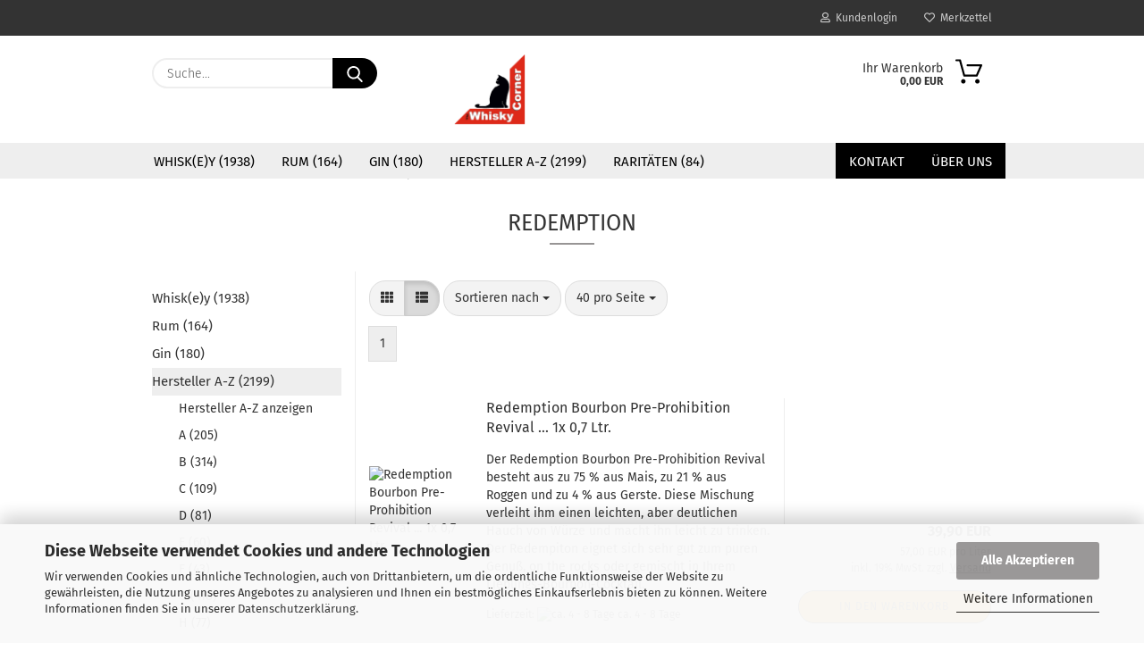

--- FILE ---
content_type: text/html; charset=utf-8
request_url: https://www.whisky-corner.de/de/hersteller-a-z/r/redemption/
body_size: 26997
content:
<!DOCTYPE html> <html xmlns="http://www.w3.org/1999/xhtml" dir="ltr" lang="de"> <head> <meta name="viewport" content="width=device-width, initial-scale=1, minimum-scale=1.0" /> <meta http-equiv="Content-Type" content="text/html; charset=utf-8" /> <meta name="language" content="de" /> <meta name="keywords" content="Whisky kaufen, schottischer Whisky, Irish Whiskey, Bourbon Whiskey, Whiskygläser, Whisky Karaffe, Whisky Tasting, Gin Cocktails, Whisky Adventskalender, Islay Whisky, Spirituosen, Scotch, Japanischer Whisky, Irischer Whiskey, Whisky Shop, Deutscher Whisky, Amberg, Sulzbach, whisky, gin, rum, onlineshop, tasting, spirituosen, kaufen online shop, online shops, speyside whisky, Blended Scotch, single malt whisky, " /> <meta name="description" content="Whisky kaufen &gt;&gt; Beste Whisky-Sorten online bestellen | Whisky-Corner.de" /> <meta property="og:description" content="Whisky kaufen &gt;&gt; Beste Whisky-Sorten online bestellen | Whisky-Corner.de" /> <meta property="og:image" content="https://www.whisky-corner.de/images/categories/og/" /> <meta property="og:title" content="Redemption" /> <meta property="og:type" content="product.group" /> <title>Redemption | Whisky-Corner.de</title> <base href="https://www.whisky-corner.de/" /> <link rel="shortcut icon" href="https://www.whisky-corner.de/images/logos/favicon.ico" type="image/x-icon" /> <link id="main-css" type="text/css" rel="stylesheet" href="public/theme/styles/system/main-bust_1769012287.min.css" /> <meta name="robots" content="index,follow" /> <link rel="canonical" href="https://www.whisky-corner.de/de/hersteller-a-z/r/redemption/" /> <meta property="og:url" content="https://www.whisky-corner.de/de/hersteller-a-z/r/redemption/"> <script async src="https://www.googletagmanager.com/gtag/js?id=G-BHH4HVVG59"></script> <script>
 window.dataLayer = window.dataLayer || [];
 function gtag(){dataLayer.push(arguments);}
 gtag('js', new Date());
 gtag('config', 'G-BHH4HVVG59');
</script> </head> <body class="page-index-type-c870 page-index-type-gm_boosted_category page-index-type-language page-index-type-cat page-index-type-cPath" data-gambio-namespace="https://www.whisky-corner.de/public/theme/javascripts/system" data-jse-namespace="https://www.whisky-corner.de/JSEngine/build" data-gambio-controller="initialize" data-gambio-widget="input_number responsive_image_loader transitions header image_maps modal history dropdown core_workarounds anchor" data-input_number-separator="," > <div id="outer-wrapper" > <header id="header" class="navbar"> <div id="topbar-container"> <div class="navbar-topbar"> <nav data-gambio-widget="menu link_crypter" data-menu-switch-element-position="false" data-menu-events='{"desktop": ["click"], "mobile": ["click"]}' data-menu-ignore-class="dropdown-menu"> <ul class="nav navbar-nav navbar-right"> <li class="navbar-topbar-item"> <ul id="secondaryNavigation" class="nav navbar-nav ignore-menu"> </ul> <script id="secondaryNavigation-menu-template" type="text/mustache">
 <ul id="secondaryNavigation" class="nav navbar-nav">
 <li v-for="(item, index) in items" class="navbar-topbar-item hidden-xs content-manager-item">
 <a href="javascript:;" :title="item.title" @click="goTo(item.content)">
 <span class="fa fa-arrow-circle-right visble-xs-block"></span>
 {{item.title}}
 </a>
 </li>
 </ul>
 </script> </li> <li class="dropdown navbar-topbar-item first"> <a title="Anmeldung" href="/de/hersteller-a-z/r/redemption/#" class="dropdown-toggle" data-toggle-hover="dropdown"> <span class="fa fa-user-o"></span>
 &nbsp;Kundenlogin
 </a> <ul class="dropdown-menu dropdown-menu-login arrow-top"> <li class="arrow"></li> <li class="dropdown-header hidden-xs">Kundenlogin</li> <li> <form action="https://www.whisky-corner.de/de/login.php?action=process" method="post" class="form-horizontal"> <input type="hidden" name="return_url" value="https://www.whisky-corner.de/de/hersteller-a-z/r/redemption/"> <input type="hidden" name="return_url_hash" value="5d4363bafe998028c5d4ac5700b89653313c62197cbe97c287698a4363042374"> <div class="form-group"> <label for="box-login-dropdown-login-username" class="form-control sr-only">E-Mail</label> <input autocomplete="username" type="email" id="box-login-dropdown-login-username" class="form-control" placeholder="E-Mail" name="email_address" aria-label="E-Mail" oninput="this.setCustomValidity('')" oninvalid="this.setCustomValidity('Bitte geben Sie eine korrekte Emailadresse ein')" /> </div> <div class="form-group password-form-field" data-gambio-widget="show_password"> <label for="box-login-dropdown-login-password" class="form-control sr-only">Passwort</label> <input autocomplete="current-password" type="password" id="box-login-dropdown-login-password" class="form-control" placeholder="Passwort" name="password" /> <button class="btn show-password hidden" type="button"> <i class="fa fa-eye" aria-hidden="true"></i> <span class="sr-only">Toggle Password View</span> </button> </div> <div class="dropdown-footer row"> <input type="submit" class="btn btn-primary btn-block" value="Anmelden" /> <ul> <li> <a title="Konto erstellen" href="https://www.whisky-corner.de/de/shop.php?do=CreateRegistree">
 Konto erstellen
 </a> </li> <li> <a title="Passwort vergessen?" href="https://www.whisky-corner.de/de/password_double_opt.php">
 Passwort vergessen?
 </a> </li> </ul> </div> </form> </li> </ul> </li> <li class="navbar-topbar-item"> <a href="https://www.whisky-corner.de/de/wish_list.php" title="Merkzettel anzeigen"> <span class="fa fa-heart-o"></span>
 &nbsp;Merkzettel
 </a> </li> </ul> </nav> </div> </div> <div class="inside"> <div class="row"> <div class="navbar-search collapse"> <form role="search" action="de/advanced_search_result.php" method="get" data-gambio-widget="live_search"> <div class="navbar-search-input-group input-group"> <input type="text" id="search-field-input" name="keywords" placeholder="Suche..." class="form-control search-input" autocomplete="off" /> <button type="submit" aria-label="Suchen"> <img loading=lazy src="public/theme/images/svgs/search.svg" class="gx-search-input svg--inject" alt=""> </button> <label for="search-field-input" class="control-label sr-only">Suche...</label> </div> <input type="hidden" value="1" name="inc_subcat" /> <div class="search-result-container"></div> </form> </div> <div class="navbar-header"> <a class="navbar-brand" href="https://www.whisky-corner.de/de/" title="Whisky-Corner.de"> <img id="main-header-logo" class="img-responsive" src="https://www.whisky-corner.de/images/logos/Logo+++Transparent++++.gif" alt="Whisky-Corner.de-Logo"> </a> <button type="button" class="navbar-toggle cart-icon" data-toggle="cart"> <svg width="24" xmlns="http://www.w3.org/2000/svg" viewBox="0 0 40 40"><defs><style>.cls-1{fill:none;}</style></defs><title>cart</title><g id="Ebene_2" data-name="Ebene 2"><g id="Ebene_1-2" data-name="Ebene 1"><path d="M31,13.66a1.08,1.08,0,0,0-1.07-1H26.08V11.28a6.31,6.31,0,0,0-12.62,0v1.36H9.27a1,1,0,0,0-1,1L5.21,32A3.8,3.8,0,0,0,9,35.8H30.19A3.8,3.8,0,0,0,34,31.94Zm-15.42-1V11.28a4.2,4.2,0,0,1,8.39,0v1.35Zm-1.06,5.59a1.05,1.05,0,0,0,1.06-1.06v-2.4H24v2.4a1.06,1.06,0,0,0,2.12,0v-2.4h2.84L31.86,32a1.68,1.68,0,0,1-1.67,1.68H9a1.67,1.67,0,0,1-1.68-1.61l2.94-17.31h3.19v2.4A1.06,1.06,0,0,0,14.51,18.22Z"/></g></g></svg> <span class="cart-products-count hidden">
 0
 </span> </button> </div> <nav id="cart-container" class="navbar-cart" data-gambio-widget="menu cart_dropdown" data-menu-switch-element-position="false"> <ul class="cart-container-inner"> <li> <a href="https://www.whisky-corner.de/de/shopping_cart.php" class="dropdown-toggle"> <img loading=lazy src="public/theme/images/svgs/basket.svg" alt="shopping cart icon" class="gx-cart-basket svg--inject"> <span class="cart">
 Ihr Warenkorb<br /> <span class="products">
 0,00 EUR
 </span> </span> <span class="cart-products-count hidden"> </span> </a> <ul class="dropdown-menu arrow-top cart-dropdown cart-empty"> <li class="arrow"></li> <script>
 function ga4ViewCart() {
 console.log('GA4 is disabled');
 }
 </script> <li class="cart-dropdown-inside"> <div class="cart-empty">
 Sie haben noch keine Artikel in Ihrem Warenkorb.
 </div> </li> </ul> </li> </ul> </nav> </div> </div> <div id="offcanvas-cart-overlay"></div> <div id="offcanvas-cart-content"> <button aria-label="Warenkorb schließen" data-toggle="cart" class="offcanvas-cart-close c-hamburger c-hamburger--htx"> <span></span>
 Menü
 </button> <ul class="dropdown-menu arrow-top cart-dropdown cart-empty"> <li class="arrow"></li> <script>
 function ga4ViewCart() {
 console.log('GA4 is disabled');
 }
 </script> <li class="cart-dropdown-inside"> <div class="cart-empty">
 Sie haben noch keine Artikel in Ihrem Warenkorb.
 </div> </li> </ul> </div> <noscript> <div class="alert alert-danger noscript-notice" role="alert">
 JavaScript ist in Ihrem Browser deaktiviert. Aktivieren Sie JavaScript, um alle Funktionen des Shops nutzen und alle Inhalte sehen zu können.
 </div> </noscript> <div id="categories"> <div class="navbar-collapse collapse"> <nav class="navbar-default navbar-categories" data-gambio-widget="menu"> <ul class="level-1 nav navbar-nav"> <li class="dropdown level-1-child" data-id="1370"> <a class="dropdown-toggle" href="https://www.whisky-corner.de/de/whiskey/" title="Whisk(e)y">
 Whisk(e)y
 (1938)
 </a> <ul data-level="2" class="level-2 dropdown-menu dropdown-menu-child"> <li class="enter-category hidden-sm hidden-md hidden-lg show-more"> <a class="dropdown-toggle" href="https://www.whisky-corner.de/de/whiskey/" title="Whisk(e)y">
 Whisk(e)y anzeigen
 </a> </li> <li class="level-2-child"> <a href="https://www.whisky-corner.de/de/schottischer-whisky/" title="Schottischer Whisky">
 Schottischer Whisky
 </a> </li> <li class="level-2-child"> <a href="https://www.whisky-corner.de/de/whisky/irischer-whiskey/" title="Irischer Whiskey">
 Irischer Whiskey
 </a> </li> <li class="level-2-child"> <a href="https://www.whisky-corner.de/de/whisky/amerikanischer-whiskey/" title="Amerikanischer Whiskey">
 Amerikanischer Whiskey
 </a> </li> <li class="level-2-child"> <a href="https://www.whisky-corner.de/de/https-//www-whisky-corner-de/de/whisky-whiskey/japanischer-whisky-de//" title="Japanischer Whisky">
 Japanischer Whisky
 </a> </li> <li class="level-2-child"> <a href="https://www.whisky-corner.de/de/whisky/deutscher-whisky/" title="Deutscher Whisky">
 Deutscher Whisky
 </a> </li> <li class="level-2-child"> <a href="https://www.whisky-corner.de/de/whisky/indischer-whisky/" title="Indischer Whisky">
 Indischer Whisky
 </a> </li> <li class="level-2-child"> <a href="https://www.whisky-corner.de/de/whisky/kanadischer-whisky/" title="Kanadischer Whisky">
 Kanadischer Whisky
 </a> </li> <li class="level-2-child"> <a href="https://www.whisky-corner.de/de/whisky/whiskysorten/" title="Whiskysorten">
 Whiskysorten
 </a> </li> <li class="level-2-child"> <a href="https://www.whisky-corner.de/de/whisky/whiskysorten-1388/" title="Regionen">
 Regionen
 </a> </li> <li class="level-2-child"> <a href="https://www.whisky-corner.de/de/whisky/miniaturen/" title="Miniaturen">
 Miniaturen
 </a> </li> <li class="level-2-child"> <a href="https://www.whisky-corner.de/de/whisky/whisky-likoere/" title="Whisky Liköre">
 Whisky Liköre
 </a> </li> <li class="level-2-child"> <a href="https://www.whisky-corner.de/de/whisky/andere-laender-1398/" title="andere Länder">
 andere Länder
 </a> </li> <li class="enter-category hidden-more hidden-xs"> <a class="dropdown-toggle col-xs-6" href="https://www.whisky-corner.de/de/whiskey/" title="Whisk(e)y">Whisk(e)y anzeigen</a> <span class="close-menu-container col-xs-6"> <span class="close-flyout"><i class="fa fa-close"></i></span> </span> </li> </ul> </li> <li class="level-1-child" data-id="29"> <a class="dropdown-toggle" href="https://www.whisky-corner.de/de/rum/" title="Rum">
 Rum
 (164)
 </a> </li> <li class="level-1-child" data-id="30"> <a class="dropdown-toggle" href="https://www.whisky-corner.de/de/gin/" title="Gin">
 Gin
 (180)
 </a> </li> <li class="dropdown level-1-child" data-id="46"> <a class="dropdown-toggle" href="https://www.whisky-corner.de/de/hersteller-a-z/" title="Hersteller A-Z">
 Hersteller A-Z
 (2199)
 </a> <ul data-level="2" class="level-2 dropdown-menu dropdown-menu-child"> <li class="enter-category hidden-sm hidden-md hidden-lg show-more"> <a class="dropdown-toggle" href="https://www.whisky-corner.de/de/hersteller-a-z/" title="Hersteller A-Z">
 Hersteller A-Z anzeigen
 </a> </li> <li class="level-2-child"> <a href="https://www.whisky-corner.de/de/a/" title="A">
 A
 </a> </li> <li class="level-2-child"> <a href="https://www.whisky-corner.de/de/b/" title="B">
 B
 </a> </li> <li class="level-2-child"> <a href="https://www.whisky-corner.de/de/c/" title="C">
 C
 </a> </li> <li class="level-2-child"> <a href="https://www.whisky-corner.de/de/d/" title="D">
 D
 </a> </li> <li class="level-2-child"> <a href="https://www.whisky-corner.de/de/e/" title="E">
 E
 </a> </li> <li class="level-2-child"> <a href="https://www.whisky-corner.de/de/f/" title="F">
 F
 </a> </li> <li class="level-2-child"> <a href="https://www.whisky-corner.de/de/g/" title="G">
 G
 </a> </li> <li class="level-2-child"> <a href="https://www.whisky-corner.de/de/h/" title="H">
 H
 </a> </li> <li class="level-2-child"> <a href="https://www.whisky-corner.de/de/hersteller-a-z/i/" title="I">
 I
 </a> </li> <li class="level-2-child"> <a href="https://www.whisky-corner.de/de/hersteller-a-z/j/" title="J">
 J
 </a> </li> <li class="level-2-child"> <a href="https://www.whisky-corner.de/de/hersteller-a-z/k/" title="K">
 K
 </a> </li> <li class="level-2-child"> <a href="https://www.whisky-corner.de/de/hersteller-a-z/l/" title="L">
 L
 </a> </li> <li class="level-2-child"> <a href="https://www.whisky-corner.de/de/hersteller-a-z/m/" title="M">
 M
 </a> </li> <li class="level-2-child"> <a href="https://www.whisky-corner.de/de/hersteller-a-z/n/" title="N">
 N
 </a> </li> <li class="level-2-child"> <a href="https://www.whisky-corner.de/de/hersteller-a-z/o/" title="O">
 O
 </a> </li> <li class="level-2-child"> <a href="https://www.whisky-corner.de/de/hersteller-a-z/p/" title="P">
 P
 </a> </li> <li class="level-2-child"> <a href="https://www.whisky-corner.de/de/hersteller-a-z/r/" title="R">
 R
 </a> </li> <li class="level-2-child"> <a href="https://www.whisky-corner.de/de/hersteller-a-z/s/" title="S">
 S
 </a> </li> <li class="level-2-child"> <a href="https://www.whisky-corner.de/de/hersteller-a-z/t/" title="T">
 T
 </a> </li> <li class="level-2-child"> <a href="https://www.whisky-corner.de/de/hersteller-a-z/u/" title="U">
 U
 </a> </li> <li class="level-2-child"> <a href="https://www.whisky-corner.de/de/hersteller-a-z/v/" title="V">
 V
 </a> </li> <li class="level-2-child"> <a href="https://www.whisky-corner.de/de/hersteller-a-z/w/" title="W">
 W
 </a> </li> <li class="level-2-child"> <a href="https://www.whisky-corner.de/de/hersteller-a-z/x/" title="X">
 X
 </a> </li> <li class="level-2-child"> <a href="https://www.whisky-corner.de/de/hersteller-a-z/y/" title="Y">
 Y
 </a> </li> <li class="enter-category hidden-more hidden-xs"> <a class="dropdown-toggle col-xs-6" href="https://www.whisky-corner.de/de/hersteller-a-z/" title="Hersteller A-Z">Hersteller A-Z anzeigen</a> <span class="close-menu-container col-xs-6"> <span class="close-flyout"><i class="fa fa-close"></i></span> </span> </li> </ul> </li> <li class="level-1-child" data-id="1473"> <a class="dropdown-toggle" href="https://www.whisky-corner.de/de/raritaeten/" title="Raritäten">
 Raritäten
 (84)
 </a> </li> <li id="mainNavigation" class="custom custom-entries hidden-xs"> <a data-id="top_custom-0" href="shop_content.php?coID=7" title="Kontakt">
 Kontakt
 </a> <a data-id="top_custom-1" href="https://www.whisky-corner.de/de/info/ueber-uns.html" title="Über uns">
 Über uns
 </a> </li> <script id="mainNavigation-menu-template" type="text/mustache">
 <li id="mainNavigation" class="custom custom-entries hidden-xs">
 <a v-for="(item, index) in items" href="javascript:;" @click="goTo(item.content)">
 {{item.title}}
 </a>
 </li>
 </script> <li class="dropdown custom topmenu-content visible-xs" data-id="top_custom-0"> <a class="dropdown-toggle" href="shop_content.php?coID=7" target="_top" title="Kontakt">
 Kontakt
 </a> </li> <li class="dropdown custom topmenu-content visible-xs" data-id="top_custom-1"> <a class="dropdown-toggle" href="https://www.whisky-corner.de/de/info/ueber-uns.html" title="Über uns">
 Über uns
 </a> </li> <li class="dropdown dropdown-more" style="display: none"> <a class="dropdown-toggle" href="#" title="">
 Weitere
 </a> <ul class="level-2 dropdown-menu ignore-menu"></ul> </li> </ul> </nav> </div> </div> </header> <button id="meco-overlay-menu-toggle" aria-label="Warenkorb schließen" data-toggle="menu" class="c-hamburger c-hamburger--htx visible-xs-block"> <span></span> Menü
 </button> <div id="meco-overlay-menu"> <div class="meco-overlay-menu-search"> <div class=" collapse"> <form role="search" action="de/advanced_search_result.php" method="get" data-gambio-widget="live_search"> <div class="- "> <input type="text" id="search-field-input-overlay" name="keywords" placeholder="Suche..." class="form-control search-input" autocomplete="off" /> <button type="submit" aria-label="Suchen"> <img loading=lazy src="public/theme/images/svgs/search.svg" class="gx-search-input svg--inject" alt=""> </button> <label for="search-field-input-overlay" class="control-label sr-only">Suche...</label> </div> <input type="hidden" value="1" name="inc_subcat" /> <div class="search-result-container"></div> </form> </div> </div> </div> <div id="wrapper"> <div class="row"> <div id="main"> <div class="main-inside"> <script type="application/ld+json">{"@context":"https:\/\/schema.org","@type":"BreadcrumbList","itemListElement":[{"@type":"ListItem","position":1,"name":"Startseite","item":"https:\/\/www.whisky-corner.de\/"},{"@type":"ListItem","position":2,"name":"Hersteller A-Z","item":"https:\/\/www.whisky-corner.de\/de\/hersteller-a-z\/"},{"@type":"ListItem","position":3,"name":"R","item":"https:\/\/www.whisky-corner.de\/de\/hersteller-a-z\/r\/"},{"@type":"ListItem","position":4,"name":"Redemption","item":"https:\/\/www.whisky-corner.de\/de\/hersteller-a-z\/r\/redemption\/"}]}</script> <div id="breadcrumb_navi"> <span class="breadcrumbEntry"> <a href="https://www.whisky-corner.de/" class="headerNavigation" > <span aria-label="Startseite">Startseite</span> </a> </span> <span class="breadcrumbSeparator"> &raquo; </span> <span class="breadcrumbEntry"> <a href="https://www.whisky-corner.de/de/hersteller-a-z/" class="headerNavigation" > <span aria-label="Hersteller A-Z">Hersteller A-Z</span> </a> </span> <span class="breadcrumbSeparator"> &raquo; </span> <span class="breadcrumbEntry"> <a href="https://www.whisky-corner.de/de/hersteller-a-z/r/" class="headerNavigation" > <span aria-label="R">R</span> </a> </span> <span class="breadcrumbSeparator"> &raquo; </span> <span class="breadcrumbEntry"> <span aria-label="Redemption">Redemption</span> </span> </div> <div id="shop-top-banner"> </div> <div id="categories-below-breadcrumb_870" data-gx-content-zone="categories-below-breadcrumb_870" class="gx-content-zone"> </div> <div class="filter-selection-container hidden"> <p><strong>Aktueller Filter</strong></p> </div><h1>Redemption</h1> <div class="row"> <div class="product-listing-sidebar col-sm-4 col-md-3 col-lg-2"> <div id="gm_box_pos_1" class="gm_box_container"><div class="box box-categories panel panel-default"> <nav class="navbar-categories-left" data-gambio-widget="menu" data-menu-menu-type="vertical" data-menu-unfold-level="0" data-menu-accordion="true" data-menu-show-all-link="true" > <ul class="level-1 nav"> <li class="dropdown level-1-child" data-id="1370"> <a class="dropdown-toggle " href="https://www.whisky-corner.de/de/whiskey/" title="Whisk(e)y">
 Whisk(e)y (1938) </a> <ul data-level="2" class="level-2 dropdown-menu dropdown-menu-child"> <li class="enter-category show"> <a class="dropdown-toggle" href="https://www.whisky-corner.de/de/whiskey/" title="Whisk(e)y">Whisk(e)y anzeigen</a> </li> <li class="level-2-child" data-id="1371"> <a class="dropdown-toggle " href="https://www.whisky-corner.de/de/schottischer-whisky/" title="Schottischer Whisky">
 Schottischer Whisky (1396) </a> </li> <li class="level-2-child" data-id="1372"> <a class="dropdown-toggle " href="https://www.whisky-corner.de/de/whisky/irischer-whiskey/" title="Irischer Whiskey">
 Irischer Whiskey (152) </a> </li> <li class="level-2-child" data-id="1373"> <a class="dropdown-toggle " href="https://www.whisky-corner.de/de/whisky/amerikanischer-whiskey/" title="Amerikanischer Whiskey">
 Amerikanischer Whiskey (64) </a> </li> <li class="level-2-child" data-id="1374"> <a class="dropdown-toggle " href="https://www.whisky-corner.de/de/https-//www-whisky-corner-de/de/whisky-whiskey/japanischer-whisky-de//" title="Japanischer Whisky">
 Japanischer Whisky (40) </a> </li> <li class="level-2-child" data-id="1387"> <a class="dropdown-toggle " href="https://www.whisky-corner.de/de/whisky/deutscher-whisky/" title="Deutscher Whisky">
 Deutscher Whisky (41) </a> </li> <li class="level-2-child" data-id="1375"> <a class="dropdown-toggle " href="https://www.whisky-corner.de/de/whisky/indischer-whisky/" title="Indischer Whisky">
 Indischer Whisky (9) </a> </li> <li class="level-2-child" data-id="1376"> <a class="dropdown-toggle " href="https://www.whisky-corner.de/de/whisky/kanadischer-whisky/" title="Kanadischer Whisky">
 Kanadischer Whisky (76) </a> </li> <li class="dropdown level-2-child" data-id="1377"> <a class="dropdown-toggle " href="https://www.whisky-corner.de/de/whisky/whiskysorten/" title="Whiskysorten">
 Whiskysorten (1427) </a> <ul data-level="2" class="level-3 dropdown-menu dropdown-menu-child"> <li class="enter-category show"> <a class="dropdown-toggle" href="https://www.whisky-corner.de/de/whisky/whiskysorten/" title="Whiskysorten">Whiskysorten anzeigen</a> </li> <li class="level-3-child" data-id="1378"> <a class="dropdown-toggle " href="https://www.whisky-corner.de/de/whisky/whiskysorten/single-malt-whisky-/" title="Single Malt Whisky">
 Single Malt Whisky (1231) </a> </li> <li class="level-3-child" data-id="1379"> <a class="dropdown-toggle " href="https://www.whisky-corner.de/de/whisky/whiskysorten/blended-scotch-whisky/" title="Blended Scotch Whisky">
 Blended Scotch Whisky (64) </a> </li> <li class="level-3-child" data-id="1380"> <a class="dropdown-toggle " href="https://www.whisky-corner.de/de/whisky/whiskysorten/bourbon-1380/" title="Bourbon">
 Bourbon (48) </a> </li> <li class="level-3-child" data-id="1381"> <a class="dropdown-toggle " href="https://www.whisky-corner.de/de/whisky/whiskysorten/rye-whiskey/" title="Rye Whiskey">
 Rye Whiskey (13) </a> </li> <li class="level-3-child" data-id="1382"> <a class="dropdown-toggle " href="https://www.whisky-corner.de/de/whisky/whiskysorten/pot-still-whiskey/" title="Pot Still Whiskey">
 Pot Still Whiskey (101) </a> </li> <li class="level-3-child" data-id="1384"> <a class="dropdown-toggle " href="https://www.whisky-corner.de/de/whisky/whiskysorten/cask-strength-whisky/" title="Cask Strength Whisky">
 Cask Strength Whisky (247) </a> </li> </ul> </li> <li class="dropdown level-2-child" data-id="1388"> <a class="dropdown-toggle " href="https://www.whisky-corner.de/de/whisky/whiskysorten-1388/" title="Regionen">
 Regionen (993) </a> <ul data-level="2" class="level-3 dropdown-menu dropdown-menu-child"> <li class="enter-category show"> <a class="dropdown-toggle" href="https://www.whisky-corner.de/de/whisky/whiskysorten-1388/" title="Regionen">Regionen anzeigen</a> </li> <li class="level-3-child" data-id="1390"> <a class="dropdown-toggle " href="https://www.whisky-corner.de/de/whisky/whiskysorten-1388/-whisky-schottland-speyside-/" title="Speyside Whisky">
 Speyside Whisky (453) </a> </li> <li class="level-3-child" data-id="1391"> <a class="dropdown-toggle " href="https://www.whisky-corner.de/de/whisky/whiskysorten-1388/-whisky-schottland-highlands-/" title="Highland Whisky">
 Highland Whisky (217) </a> </li> <li class="level-3-child" data-id="1395"> <a class="dropdown-toggle " href="https://www.whisky-corner.de/de/whisky/whiskysorten-1388/-whisky-schottland-lowlands-/" title="Lowland Whisky">
 Lowland Whisky (54) </a> </li> <li class="level-3-child" data-id="1393"> <a class="dropdown-toggle " href="https://www.whisky-corner.de/de/whisky/whiskysorten-1388/-whisky-schottland-islay-/" title="Islay Whisky">
 Islay Whisky (233) </a> </li> <li class="level-3-child" data-id="1392"> <a class="dropdown-toggle " href="https://www.whisky-corner.de/de/whisky/whiskysorten-1388/-whisky-schottland-campbeltown-/" title="Campbeltown Whisky">
 Campbeltown Whisky (40) </a> </li> </ul> </li> <li class="level-2-child" data-id="1396"> <a class="dropdown-toggle " href="https://www.whisky-corner.de/de/whisky/miniaturen/" title="Miniaturen">
 Miniaturen (228) </a> </li> <li class="level-2-child" data-id="1397"> <a class="dropdown-toggle " href="https://www.whisky-corner.de/de/whisky/whisky-likoere/" title="Whisky Liköre">
 Whisky Liköre (17) </a> </li> <li class="level-2-child" data-id="1398"> <a class="dropdown-toggle " href="https://www.whisky-corner.de/de/whisky/andere-laender-1398/" title="andere Länder">
 andere Länder (38) </a> </li> </ul> </li> <li class="level-1-child" data-id="29"> <a class="dropdown-toggle " href="https://www.whisky-corner.de/de/rum/" title="Rum">
 Rum (164) </a> </li> <li class="level-1-child" data-id="30"> <a class="dropdown-toggle " href="https://www.whisky-corner.de/de/gin/" title="Gin">
 Gin (180) </a> </li> <li class="dropdown open level-1-child" data-id="46"> <a class="dropdown-toggle " href="https://www.whisky-corner.de/de/hersteller-a-z/" title="Hersteller A-Z">
 Hersteller A-Z (2199) </a> <ul data-level="2" class="level-2 dropdown-menu dropdown-menu-child"> <li class="enter-category show"> <a class="dropdown-toggle" href="https://www.whisky-corner.de/de/hersteller-a-z/" title="Hersteller A-Z">Hersteller A-Z anzeigen</a> </li> <li class="dropdown level-2-child" data-id="47"> <a class="dropdown-toggle " href="https://www.whisky-corner.de/de/a/" title="A">
 A (205) </a> <ul data-level="2" class="level-3 dropdown-menu dropdown-menu-child"> <li class="enter-category show"> <a class="dropdown-toggle" href="https://www.whisky-corner.de/de/a/" title="A">A anzeigen</a> </li> <li class="level-3-child" data-id="1346"> <a class="dropdown-toggle " href="https://www.whisky-corner.de/de/hersteller-a-z/a/www-whisky-corner-de-ah-riise-rum/" title="A.H.Riise">
 A.H.Riise (10) </a> </li> <li class="level-3-child" data-id="1478"> <a class="dropdown-toggle " href="https://www.whisky-corner.de/de/hersteller-a-z/a/aber-falls/" title="Aber Falls">
 Aber Falls (1) </a> </li> <li class="level-3-child" data-id="53"> <a class="dropdown-toggle has-image" href="https://www.whisky-corner.de/de/www-whisky-corner-de/whisky/aberfeldy/" title="Aberfeldy"> <img loading=lazy src="/images/categories/icons/Logo_Aberfeldy_2.webp" onerror="this.onerror=null;this.src='images/categories/icons/Logo_Aberfeldy_2.jpg'" alt="Aberfeldy category icon/image" class="cat-image"/> Aberfeldy (19) </a> </li> <li class="level-3-child" data-id="54"> <a class="dropdown-toggle has-image" href="https://www.whisky-corner.de/de/www-whisky-corner-de/whisky/aberlour/" title="Aberlour"> <img loading=lazy src="/images/categories/icons/Logo_Aberlour_3.webp" onerror="this.onerror=null;this.src='images/categories/icons/Logo_Aberlour_3.jpg'" alt="Aberlour category icon/image" class="cat-image"/> Aberlour (13) </a> </li> <li class="level-3-child" data-id="1420"> <a class="dropdown-toggle " href="https://www.whisky-corner.de/de/www-whisky-corner-de/gin/adler/" title="Adler">
 Adler (1) </a> </li> <li class="level-3-child" data-id="1429"> <a class="dropdown-toggle " href="https://www.whisky-corner.de/de/hersteller-a-z/a/aerstone/" title="Aerstone">
 Aerstone (2) </a> </li> <li class="level-3-child" data-id="1340"> <a class="dropdown-toggle " href="https://www.whisky-corner.de/de/hersteller-a-z/a/ayrshire-1340/" title="Akashi">
 Akashi (3) </a> </li> <li class="level-3-child" data-id="1430"> <a class="dropdown-toggle " href="https://www.whisky-corner.de/de/hersteller-a-z/a/akkeshi/" title="Akkeshi">
 Akkeshi </a> </li> <li class="level-3-child" data-id="1528"> <a class="dropdown-toggle " href="https://www.whisky-corner.de/de/hersteller-a-z/a/alkkemist/" title="Alkkemist">
 Alkkemist (1) </a> </li> <li class="level-3-child" data-id="55"> <a class="dropdown-toggle has-image" href="https://www.whisky-corner.de/de/hersteller-a-z/a/allt-a-bhainne/" title="Allt-a-Bhainne"> <img loading=lazy src="/images/categories/icons/Logo_Allt-a-Bhainne_3.webp" onerror="this.onerror=null;this.src='images/categories/icons/Logo_Allt-a-Bhainne_3.jpg'" alt="Allt-a-Bhainne category icon/image" class="cat-image"/> Allt-a-Bhainne (2) </a> </li> <li class="level-3-child" data-id="1441"> <a class="dropdown-toggle " href="https://www.whisky-corner.de/de/hersteller-a-z/a/amahagan/" title="Amahagan">
 Amahagan (3) </a> </li> <li class="level-3-child" data-id="56"> <a class="dropdown-toggle " href="https://www.whisky-corner.de/de/hersteller-a-z/a/amrut/" title="Amrut">
 Amrut (9) </a> </li> <li class="level-3-child" data-id="1459"> <a class="dropdown-toggle " href="https://www.whisky-corner.de/de/hersteller-a-z/a/amuerte/" title="Amuerte">
 Amuerte (1) </a> </li> <li class="level-3-child" data-id="57"> <a class="dropdown-toggle has-image" href="https://www.whisky-corner.de/de/www-whisky-corner-de/whisky/an-cnoc/" title="An Cnoc"> <img loading=lazy src="/images/categories/icons/Logo_AnCnoc_2.webp" onerror="this.onerror=null;this.src='images/categories/icons/Logo_AnCnoc_2.jpg'" alt="An Cnoc category icon/image" class="cat-image"/> An Cnoc (11) </a> </li> <li class="level-3-child" data-id="72"> <a class="dropdown-toggle " href="https://www.whisky-corner.de/de/hersteller-a-z/a/angostura/" title="Angostura">
 Angostura (3) </a> </li> <li class="level-3-child" data-id="1440"> <a class="dropdown-toggle " href="https://www.whisky-corner.de/de/hersteller-a-z/a/annandale/" title="Annandale">
 Annandale (2) </a> </li> <li class="level-3-child" data-id="73"> <a class="dropdown-toggle " href="https://www.whisky-corner.de/de/hersteller-a-z/a/appenzeller/" title="Appenzeller">
 Appenzeller (1) </a> </li> <li class="level-3-child" data-id="69"> <a class="dropdown-toggle " href="https://www.whisky-corner.de/de/hersteller-a-z/a/andr-renard/" title="Applaus">
 Applaus (4) </a> </li> <li class="level-3-child" data-id="74"> <a class="dropdown-toggle " href="https://www.whisky-corner.de/de/hersteller-a-z/a/appleton/" title="Appleton">
 Appleton (4) </a> </li> <li class="level-3-child" data-id="75"> <a class="dropdown-toggle " href="https://www.whisky-corner.de/de/hersteller-a-z/a/arbikie/" title="Arbikie">
 Arbikie (1) </a> </li> <li class="level-3-child" data-id="58"> <a class="dropdown-toggle has-image" href="https://www.whisky-corner.de/de/www-whisky-corner-de/whisky/arran-58/" title="Ardbeg"> <img loading=lazy src="/images/categories/icons/Logo_Ardbeg.webp" onerror="this.onerror=null;this.src='images/categories/icons/Logo_Ardbeg.JPG'" alt="Ardbeg category icon/image" class="cat-image"/> Ardbeg (32) </a> </li> <li class="level-3-child" data-id="59"> <a class="dropdown-toggle has-image" href="https://www.whisky-corner.de/de/www-whisky-corner-de/whisky/ardmore/" title="Ardmore"> <img loading=lazy src="/images/categories/icons/Logo_Ardmore_2.webp" onerror="this.onerror=null;this.src='images/categories/icons/Logo_Ardmore_2.jpg'" alt="Ardmore category icon/image" class="cat-image"/> Ardmore (12) </a> </li> <li class="level-3-child" data-id="1532"> <a class="dropdown-toggle " href="https://www.whisky-corner.de/de/hersteller-a-z/a/ardnahoe-distillery-whisky/" title="Ardnahoe">
 Ardnahoe (3) </a> </li> <li class="level-3-child" data-id="60"> <a class="dropdown-toggle " href="https://www.whisky-corner.de/de/hersteller-a-z/a/armorik/" title="Armorik">
 Armorik (2) </a> </li> <li class="level-3-child" data-id="61"> <a class="dropdown-toggle has-image" href="https://www.whisky-corner.de/de/www-whisky-corner-de/whisky/arran/" title="Arran"> <img loading=lazy src="/images/categories/icons/Arran_Logo.webp" onerror="this.onerror=null;this.src='images/categories/icons/Arran_Logo.JPG'" alt="Arran category icon/image" class="cat-image"/> Arran (28) </a> </li> <li class="level-3-child" data-id="63"> <a class="dropdown-toggle has-image" href="https://www.whisky-corner.de/de/www-whisky-corner-de/whisky/auchentoshan/" title="Auchentoshan"> <img loading=lazy src="/images/categories/icons/Logo_Auchentoshan.webp" onerror="this.onerror=null;this.src='images/categories/icons/Logo_Auchentoshan.jpg'" alt="Auchentoshan category icon/image" class="cat-image"/> Auchentoshan (17) </a> </li> <li class="level-3-child" data-id="66"> <a class="dropdown-toggle " href="https://www.whisky-corner.de/de/www-whisky-corner-de/whisky/auchroisk/" title="Auchroisk">
 Auchroisk (5) </a> </li> <li class="level-3-child" data-id="67"> <a class="dropdown-toggle " href="https://www.whisky-corner.de/de/www-whisky-corner-de/whisky/aultmore/" title="Aultmore">
 Aultmore (14) </a> </li> <li class="level-3-child" data-id="1424"> <a class="dropdown-toggle " href="https://www.whisky-corner.de/de/hersteller-a-z/a/austrian-empire/" title="Austrian Empire">
 Austrian Empire (1) </a> </li> <li class="level-3-child" data-id="1350"> <a class="dropdown-toggle " href="https://www.whisky-corner.de/de/hersteller-a-z/a/ayrshire-1350/" title="Aviation">
 Aviation </a> </li> <li class="level-3-child" data-id="79"> <a class="dropdown-toggle " href="https://www.whisky-corner.de/de/hersteller-a-z/a/ayrshire/" title="Ayrshire">
 Ayrshire </a> </li> </ul> </li> <li class="dropdown level-2-child" data-id="48"> <a class="dropdown-toggle " href="https://www.whisky-corner.de/de/b/" title="B">
 B (314) </a> <ul data-level="2" class="level-3 dropdown-menu dropdown-menu-child"> <li class="enter-category show"> <a class="dropdown-toggle" href="https://www.whisky-corner.de/de/b/" title="B">B anzeigen</a> </li> <li class="level-3-child" data-id="80"> <a class="dropdown-toggle " href="https://www.whisky-corner.de/de/hersteller-a-z/b/bakers/" title="Bakers">
 Bakers (1) </a> </li> <li class="level-3-child" data-id="81"> <a class="dropdown-toggle " href="https://www.whisky-corner.de/de/hersteller-a-z/b/bakery-hill/" title="Bakery Hill">
 Bakery Hill (3) </a> </li> <li class="level-3-child" data-id="82"> <a class="dropdown-toggle " href="https://www.whisky-corner.de/de/www-whisky-corner-de/whisky/balblair/" title="Balblair">
 Balblair (8) </a> </li> <li class="level-3-child" data-id="1414"> <a class="dropdown-toggle " href="https://www.whisky-corner.de/de/hersteller-a-z/b/ballantines-1414/" title="Ballantines">
 Ballantines (5) </a> </li> <li class="level-3-child" data-id="84"> <a class="dropdown-toggle " href="https://www.whisky-corner.de/de/www-whisky-corner-de/whisky/ballechin/" title="Ballechin">
 Ballechin (11) </a> </li> <li class="level-3-child" data-id="1498"> <a class="dropdown-toggle " href="https://www.whisky-corner.de/de/hersteller-a-z/b/ballykeefe/" title="Ballykeefe">
 Ballykeefe (1) </a> </li> <li class="level-3-child" data-id="85"> <a class="dropdown-toggle " href="https://www.whisky-corner.de/de/hersteller-a-z/b/balmenach/" title="Balmenach">
 Balmenach </a> </li> <li class="level-3-child" data-id="86"> <a class="dropdown-toggle " href="https://www.whisky-corner.de/de/www-whisky-corner-de/whisky/balvenie/" title="Balvenie">
 Balvenie (15) </a> </li> <li class="level-3-child" data-id="1492"> <a class="dropdown-toggle " href="https://www.whisky-corner.de/de/hersteller-a-z/b/barbancourt/" title="Barbancourt">
 Barbancourt (2) </a> </li> <li class="level-3-child" data-id="89"> <a class="dropdown-toggle " href="https://www.whisky-corner.de/de/hersteller-a-z/b/barcel/" title="Barceló">
 Barceló (2) </a> </li> <li class="level-3-child" data-id="1422"> <a class="dropdown-toggle " href="https://www.whisky-corner.de/de/hersteller-a-z/b/barelegs/" title="Barelegs">
 Barelegs (1) </a> </li> <li class="level-3-child" data-id="1454"> <a class="dropdown-toggle " href="https://www.whisky-corner.de/de/hersteller-a-z/b/barra/" title="Barra">
 Barra (1) </a> </li> <li class="level-3-child" data-id="92"> <a class="dropdown-toggle " href="https://www.whisky-corner.de/de/www-whisky-corner-de/whisky/basil-haydens/" title="Basil Haydens">
 Basil Haydens (1) </a> </li> <li class="level-3-child" data-id="131"> <a class="dropdown-toggle " href="https://www.whisky-corner.de/de/www-whisky-corner-de/gin/bathtub/" title="Bathtub">
 Bathtub </a> </li> <li class="level-3-child" data-id="93"> <a class="dropdown-toggle " href="https://www.whisky-corner.de/de/hersteller-a-z/b/bavarka/" title="Bavarka">
 Bavarka </a> </li> <li class="level-3-child" data-id="94"> <a class="dropdown-toggle " href="https://www.whisky-corner.de/de/hersteller-a-z/b/beefeater/" title="Beefeater">
 Beefeater (3) </a> </li> <li class="level-3-child" data-id="95"> <a class="dropdown-toggle " href="https://www.whisky-corner.de/de/hersteller-a-z/b/belgian-owl/" title="Belgian Owl">
 Belgian Owl (1) </a> </li> <li class="level-3-child" data-id="1466"> <a class="dropdown-toggle " href="https://www.whisky-corner.de/de/www-whisky-corner-de/rum/belizean-blue/" title="Belizean Blue">
 Belizean Blue (1) </a> </li> <li class="level-3-child" data-id="96"> <a class="dropdown-toggle " href="https://www.whisky-corner.de/de/hersteller-a-z/b/bells/" title="Bells">
 Bells (2) </a> </li> <li class="level-3-child" data-id="97"> <a class="dropdown-toggle " href="https://www.whisky-corner.de/de/www-whisky-corner-de/whisky/ben-nevis/" title="Ben Nevis">
 Ben Nevis (15) </a> </li> <li class="level-3-child" data-id="1486"> <a class="dropdown-toggle " href="https://www.whisky-corner.de/de/hersteller-a-z/b/benchmark/" title="Benchmark">
 Benchmark (1) </a> </li> <li class="level-3-child" data-id="98"> <a class="dropdown-toggle " href="https://www.whisky-corner.de/de/www-whisky-corner-de/whisky/benriach/" title="Benriach">
 Benriach (41) </a> </li> <li class="level-3-child" data-id="99"> <a class="dropdown-toggle " href="https://www.whisky-corner.de/de/www-whisky-corner-de/whisky/benrinnes/" title="Benrinnes">
 Benrinnes (8) </a> </li> <li class="level-3-child" data-id="100"> <a class="dropdown-toggle " href="https://www.whisky-corner.de/de/www-whisky-corner-de/whisky/benromach/" title="Benromach">
 Benromach (10) </a> </li> <li class="level-3-child" data-id="101"> <a class="dropdown-toggle " href="https://www.whisky-corner.de/de/www-whisky-corner-de/gin/berliner-brandstifter/" title="Berliner Brandstifter">
 Berliner Brandstifter (2) </a> </li> <li class="level-3-child" data-id="88"> <a class="dropdown-toggle " href="https://www.whisky-corner.de/de/hersteller-a-z/b/berry-bros-and-rudd/" title="Berry Bros. and Rudd">
 Berry Bros. and Rudd (3) </a> </li> <li class="level-3-child" data-id="106"> <a class="dropdown-toggle " href="https://www.whisky-corner.de/de/www-whisky-corner-de/whisky/big-peat/" title="Big Peat">
 Big Peat (3) </a> </li> <li class="level-3-child" data-id="107"> <a class="dropdown-toggle " href="https://www.whisky-corner.de/de/www-whisky-corner-de/whisky/big-smoke/" title="Big Smoke">
 Big Smoke (1) </a> </li> <li class="level-3-child" data-id="1452"> <a class="dropdown-toggle " href="https://www.whisky-corner.de/de/hersteller-a-z/b/bimber/" title="Bimber">
 Bimber (2) </a> </li> <li class="level-3-child" data-id="1505"> <a class="dropdown-toggle " href="https://www.whisky-corner.de/de/hersteller-a-z/b/Bivrost--Arctic/" title="Bivrost">
 Bivrost (1) </a> </li> <li class="level-3-child" data-id="108"> <a class="dropdown-toggle " href="https://www.whisky-corner.de/de/hersteller-a-z/b/black-und-white/" title="Black &amp; White">
 Black &amp; White (2) </a> </li> <li class="level-3-child" data-id="109"> <a class="dropdown-toggle " href="https://www.whisky-corner.de/de/hersteller-a-z/b/black-bottle/" title="Black Bottle">
 Black Bottle (2) </a> </li> <li class="level-3-child" data-id="110"> <a class="dropdown-toggle " href="https://www.whisky-corner.de/de/hersteller-a-z/b/black-bull/" title="Black Bull">
 Black Bull (3) </a> </li> <li class="level-3-child" data-id="90"> <a class="dropdown-toggle " href="https://www.whisky-corner.de/de/www-whisky-corner-de/rum/black-tot/" title="Black Tot">
 Black Tot (2) </a> </li> <li class="level-3-child" data-id="112"> <a class="dropdown-toggle " href="https://www.whisky-corner.de/de/hersteller-a-z/b/black-velvet/" title="Black Velvet">
 Black Velvet (1) </a> </li> <li class="level-3-child" data-id="113"> <a class="dropdown-toggle " href="https://www.whisky-corner.de/de/hersteller-a-z/b/blackwoods/" title="Blackwoods">
 Blackwoods </a> </li> <li class="level-3-child" data-id="114"> <a class="dropdown-toggle " href="https://www.whisky-corner.de/de/www-whisky-corner-de/whisky/bladnoch/" title="Bladnoch">
 Bladnoch (9) </a> </li> <li class="level-3-child" data-id="115"> <a class="dropdown-toggle " href="https://www.whisky-corner.de/de/www-whisky-corner-de/whisky/blair-athol/" title="Blair Athol">
 Blair Athol (9) </a> </li> <li class="level-3-child" data-id="118"> <a class="dropdown-toggle " href="https://www.whisky-corner.de/de/hersteller-a-z/b/bleu-sky/" title="Bleu Sky">
 Bleu Sky (1) </a> </li> <li class="level-3-child" data-id="1399"> <a class="dropdown-toggle " href="https://www.whisky-corner.de/de/hersteller-a-z/b/bushmills-1399/" title="BOAR">
 BOAR (2) </a> </li> <li class="level-3-child" data-id="1475"> <a class="dropdown-toggle " href="https://www.whisky-corner.de/de/hersteller-a-z/b/boatyard/" title="Boatyard">
 Boatyard (1) </a> </li> <li class="level-3-child" data-id="1333"> <a class="dropdown-toggle " href="https://www.whisky-corner.de/de/hersteller-a-z/b/bokma-1333/" title="Bobbys">
 Bobbys (1) </a> </li> <li class="level-3-child" data-id="121"> <a class="dropdown-toggle " href="https://www.whisky-corner.de/de/hersteller-a-z/b/bombay-saphire/" title="Bombay Saphire">
 Bombay Saphire (5) </a> </li> <li class="level-3-child" data-id="123"> <a class="dropdown-toggle " href="https://www.whisky-corner.de/de/hersteller-a-z/b/bookers/" title="Bookers">
 Bookers </a> </li> <li class="level-3-child" data-id="124"> <a class="dropdown-toggle " href="https://www.whisky-corner.de/de/hersteller-a-z/b/botran/" title="Botran">
 Botran (4) </a> </li> <li class="level-3-child" data-id="125"> <a class="dropdown-toggle " href="https://www.whisky-corner.de/de/hersteller-a-z/b/botucal/" title="Botucal">
 Botucal (3) </a> </li> <li class="level-3-child" data-id="127"> <a class="dropdown-toggle " href="https://www.whisky-corner.de/de/hersteller-a-z/b/bowmore/" title="Bowmore">
 Bowmore (33) </a> </li> <li class="level-3-child" data-id="132"> <a class="dropdown-toggle " href="https://www.whisky-corner.de/de/hersteller-a-z/b/brockmans/" title="Brockmans">
 Brockmans </a> </li> <li class="level-3-child" data-id="133"> <a class="dropdown-toggle " href="https://www.whisky-corner.de/de/hersteller-a-z/b/broken-bell/" title="Broken Bell">
 Broken Bell (1) </a> </li> <li class="level-3-child" data-id="134"> <a class="dropdown-toggle " href="https://www.whisky-corner.de/de/hersteller-a-z/b/brokers/" title="Brokers">
 Brokers (2) </a> </li> <li class="level-3-child" data-id="1421"> <a class="dropdown-toggle " href="https://www.whisky-corner.de/de/hersteller-a-z/b/brooklyn/" title="Brooklyn">
 Brooklyn (1) </a> </li> <li class="level-3-child" data-id="135"> <a class="dropdown-toggle " href="https://www.whisky-corner.de/de/hersteller-a-z/b/brora/" title="Brora">
 Brora </a> </li> <li class="level-3-child" data-id="136"> <a class="dropdown-toggle " href="https://www.whisky-corner.de/de/hersteller-a-z/b/bruadar/" title="Bruadar">
 Bruadar (1) </a> </li> <li class="level-3-child" data-id="1514"> <a class="dropdown-toggle " href="https://www.whisky-corner.de/de/hersteller-a-z/b/bruichladdichneu/" title="Bruichladdich">
 Bruichladdich (37) </a> </li> <li class="level-3-child" data-id="140"> <a class="dropdown-toggle " href="https://www.whisky-corner.de/de/hersteller-a-z/b/buck/" title="Buck">
 Buck (1) </a> </li> <li class="level-3-child" data-id="141"> <a class="dropdown-toggle " href="https://www.whisky-corner.de/de/www-whisky-corner-de/whiskey/buffalo-trace/" title="Buffalo Trace">
 Buffalo Trace (2) </a> </li> <li class="level-3-child" data-id="1403"> <a class="dropdown-toggle " href="https://www.whisky-corner.de/de/www-whisky-corner-de/gin/bulldog/" title="Bulldog">
 Bulldog (1) </a> </li> <li class="level-3-child" data-id="142"> <a class="dropdown-toggle " href="https://www.whisky-corner.de/de/www-whisky-corner-de/whiskey/bulleit/" title="Bulleit">
 Bulleit (3) </a> </li> <li class="level-3-child" data-id="1400"> <a class="dropdown-toggle " href="https://www.whisky-corner.de/de/hersteller-a-z/b/banff-1400/" title="Bumbu">
 Bumbu (1) </a> </li> <li class="level-3-child" data-id="144"> <a class="dropdown-toggle " href="https://www.whisky-corner.de/de/www-whisky-corner-de/whisky/bunnahabhain/" title="Bunnahabhain">
 Bunnahabhain (21) </a> </li> <li class="level-3-child" data-id="1503"> <a class="dropdown-toggle " href="https://www.whisky-corner.de/de/hersteller-a-z/b/Burnside--teaspoon/" title="Burnside">
 Burnside (1) </a> </li> <li class="level-3-child" data-id="146"> <a class="dropdown-toggle " href="https://www.whisky-corner.de/de/www-whisky-corner-de/whiskey/bushmills/" title="Bushmills">
 Bushmills (19) </a> </li> <li class="level-3-child" data-id="103"> <a class="dropdown-toggle " href="https://www.whisky-corner.de/de/hersteller-a-z/b/berta/" title="BVB">
 BVB </a> </li> </ul> </li> <li class="dropdown level-2-child" data-id="147"> <a class="dropdown-toggle " href="https://www.whisky-corner.de/de/c/" title="C">
 C (109) </a> <ul data-level="2" class="level-3 dropdown-menu dropdown-menu-child"> <li class="enter-category show"> <a class="dropdown-toggle" href="https://www.whisky-corner.de/de/c/" title="C">C anzeigen</a> </li> <li class="level-3-child" data-id="148"> <a class="dropdown-toggle " href="https://www.whisky-corner.de/de/hersteller-a-z/c/cacique/" title="Caledonian">
 Caledonian (1) </a> </li> <li class="level-3-child" data-id="1508"> <a class="dropdown-toggle " href="https://www.whisky-corner.de/de/hersteller-a-z/c/callm/" title="Callm">
 Callm (2) </a> </li> <li class="level-3-child" data-id="150"> <a class="dropdown-toggle " href="https://www.whisky-corner.de/de/hersteller-a-z/c/cameronbridge/" title="Cameronbridge">
 Cameronbridge (1) </a> </li> <li class="level-3-child" data-id="151"> <a class="dropdown-toggle " href="https://www.whisky-corner.de/de/www-whisky-corner-de/whisky/campbeltown-loch/" title="Campbeltown Loch">
 Campbeltown Loch (1) </a> </li> <li class="level-3-child" data-id="152"> <a class="dropdown-toggle " href="https://www.whisky-corner.de/de/hersteller-a-z/c/campbeltown-malts/" title="Campbeltown Malts">
 Campbeltown Malts (2) </a> </li> <li class="level-3-child" data-id="155"> <a class="dropdown-toggle " href="https://www.whisky-corner.de/de/hersteller-a-z/c/canadian-club/" title="Canadian Club">
 Canadian Club (2) </a> </li> <li class="level-3-child" data-id="156"> <a class="dropdown-toggle " href="https://www.whisky-corner.de/de/hersteller-a-z/c/caney/" title="Caney">
 Caney </a> </li> <li class="level-3-child" data-id="1339"> <a class="dropdown-toggle " href="https://www.whisky-corner.de/de/hersteller-a-z/c/cutty-sark-1339/" title="Cannabis Sativa">
 Cannabis Sativa </a> </li> <li class="level-3-child" data-id="157"> <a class="dropdown-toggle " href="https://www.whisky-corner.de/de/www-whisky-corner-de/whisky/caol-ila/" title="Caol Ila">
 Caol Ila (15) </a> </li> <li class="level-3-child" data-id="158"> <a class="dropdown-toggle " href="https://www.whisky-corner.de/de/hersteller-a-z/c/caperdonich/" title="Caperdonich">
 Caperdonich (1) </a> </li> <li class="level-3-child" data-id="1439"> <a class="dropdown-toggle " href="https://www.whisky-corner.de/de/hersteller-a-z/c/captain-morgan/" title="Captain Morgan">
 Captain Morgan (2) </a> </li> <li class="level-3-child" data-id="160"> <a class="dropdown-toggle " href="https://www.whisky-corner.de/de/www-whisky-corner-de/whisky/cardhu/" title="Cardhu">
 Cardhu (7) </a> </li> <li class="level-3-child" data-id="161"> <a class="dropdown-toggle " href="https://www.whisky-corner.de/de/www-whisky-corner-de/rum/caroni/" title="Caroni">
 Caroni (3) </a> </li> <li class="level-3-child" data-id="162"> <a class="dropdown-toggle " href="https://www.whisky-corner.de/de/hersteller-a-z/c/carsebridge/" title="Carsebridge">
 Carsebridge (1) </a> </li> <li class="level-3-child" data-id="159"> <a class="dropdown-toggle " href="https://www.whisky-corner.de/de/hersteller-a-z/c/cask-islay/" title="Cask Islay">
 Cask Islay (4) </a> </li> <li class="level-3-child" data-id="1445"> <a class="dropdown-toggle " href="https://www.whisky-corner.de/de/hersteller-a-z/c/cask-orkney/" title="Cask Orkney">
 Cask Orkney (1) </a> </li> <li class="level-3-child" data-id="1446"> <a class="dropdown-toggle " href="https://www.whisky-corner.de/de/hersteller-a-z/c/cask-speyside/" title="Cask Speyside">
 Cask Speyside </a> </li> <li class="level-3-child" data-id="163"> <a class="dropdown-toggle " href="https://www.whisky-corner.de/de/www-whisky-corner-de/rum/centenario/" title="Centenario">
 Centenario (1) </a> </li> <li class="level-3-child" data-id="1507"> <a class="dropdown-toggle " href="https://www.whisky-corner.de/de/hersteller-a-z/c/chairmans-reserve/" title="Chairmans Reserve">
 Chairmans Reserve (1) </a> </li> <li class="level-3-child" data-id="166"> <a class="dropdown-toggle " href="https://www.whisky-corner.de/de/hersteller-a-z/c/chicken-cock/" title="Chicken Cock">
 Chicken Cock (1) </a> </li> <li class="level-3-child" data-id="167"> <a class="dropdown-toggle " href="https://www.whisky-corner.de/de/www-whisky-corner-de/whisky/chivas/" title="Chivas">
 Chivas (9) </a> </li> <li class="level-3-child" data-id="154"> <a class="dropdown-toggle " href="https://www.whisky-corner.de/de/hersteller-a-z/c/cana-rio/" title="Citadelle">
 Citadelle (1) </a> </li> <li class="level-3-child" data-id="169"> <a class="dropdown-toggle " href="https://www.whisky-corner.de/de/hersteller-a-z/c/classic-malt-collection/" title="Classic Malt Collection">
 Classic Malt Collection (5) </a> </li> <li class="level-3-child" data-id="168"> <a class="dropdown-toggle " href="https://www.whisky-corner.de/de/hersteller-a-z/c/ciroc/" title="Clonakilty">
 Clonakilty </a> </li> <li class="level-3-child" data-id="172"> <a class="dropdown-toggle " href="https://www.whisky-corner.de/de/hersteller-a-z/c/clontarf/" title="Clontarf">
 Clontarf (4) </a> </li> <li class="level-3-child" data-id="173"> <a class="dropdown-toggle " href="https://www.whisky-corner.de/de/www-whisky-corner-de/whisky/clynelish/" title="Clynelish">
 Clynelish (3) </a> </li> <li class="level-3-child" data-id="175"> <a class="dropdown-toggle " href="https://www.whisky-corner.de/de/hersteller-a-z/c/coillmore/" title="Coillmore">
 Coillmore </a> </li> <li class="level-3-child" data-id="176"> <a class="dropdown-toggle " href="https://www.whisky-corner.de/de/hersteller-a-z/c/coleburn/" title="Coleburn">
 Coleburn </a> </li> <li class="level-3-child" data-id="1423"> <a class="dropdown-toggle " href="https://www.whisky-corner.de/de/www-whisky-corner-de/rum/coloma/" title="Coloma">
 Coloma (1) </a> </li> <li class="level-3-child" data-id="178"> <a class="dropdown-toggle " href="https://www.whisky-corner.de/de/hersteller-a-z/c/compagnie-des-indes/" title="Compagnie des Indes">
 Compagnie des Indes (4) </a> </li> <li class="level-3-child" data-id="179"> <a class="dropdown-toggle " href="https://www.whisky-corner.de/de/www-whisky-corner-de/whisky/compass-box/" title="Compass Box">
 Compass Box (5) </a> </li> <li class="level-3-child" data-id="180"> <a class="dropdown-toggle " href="https://www.whisky-corner.de/de/www-whisky-corner-de/whisky/connemara/" title="Connemara">
 Connemara (7) </a> </li> <li class="level-3-child" data-id="182"> <a class="dropdown-toggle " href="https://www.whisky-corner.de/de/hersteller-a-z/c/cool-swan/" title="Cool Swan">
 Cool Swan (2) </a> </li> <li class="level-3-child" data-id="184"> <a class="dropdown-toggle " href="https://www.whisky-corner.de/de/hersteller-a-z/c/copper-fox/" title="Copper Fox">
 Copper Fox (1) </a> </li> <li class="level-3-child" data-id="1354"> <a class="dropdown-toggle " href="https://www.whisky-corner.de/de/www-whisky-corner-de/gin/copper-head/" title="Copper Head">
 Copper Head (1) </a> </li> <li class="level-3-child" data-id="185"> <a class="dropdown-toggle " href="https://www.whisky-corner.de/de/hersteller-a-z/c/corner-creek/" title="Corner Creek">
 Corner Creek </a> </li> <li class="level-3-child" data-id="1432"> <a class="dropdown-toggle " href="https://www.whisky-corner.de/de/hersteller-a-z/c/coruba/" title="Coruba">
 Coruba (1) </a> </li> <li class="level-3-child" data-id="190"> <a class="dropdown-toggle " href="https://www.whisky-corner.de/de/hersteller-a-z/c/cotswolds/" title="Cotswolds">
 Cotswolds (2) </a> </li> <li class="level-3-child" data-id="192"> <a class="dropdown-toggle " href="https://www.whisky-corner.de/de/www-whisky-corner-de/whisky/cragganmore/" title="Cragganmore">
 Cragganmore (2) </a> </li> <li class="level-3-child" data-id="194"> <a class="dropdown-toggle " href="https://www.whisky-corner.de/de/www-whisky-corner-de/whisky/craigellachie/" title="Craigellachie">
 Craigellachie (13) </a> </li> <li class="level-3-child" data-id="1344"> <a class="dropdown-toggle " href="https://www.whisky-corner.de/de/hersteller-a-z/c/cutty-sark-1344/" title="Crater Lake">
 Crater Lake </a> </li> <li class="level-3-child" data-id="195"> <a class="dropdown-toggle " href="https://www.whisky-corner.de/de/hersteller-a-z/c/crown-royal/" title="Crown Royal">
 Crown Royal (2) </a> </li> <li class="level-3-child" data-id="1477"> <a class="dropdown-toggle " href="https://www.whisky-corner.de/de/www-whisky-corner-de/gin/cruzloma/" title="Cruzloma">
 Cruzloma (1) </a> </li> <li class="level-3-child" data-id="1521"> <a class="dropdown-toggle " href="https://www.whisky-corner.de/de/hersteller-a-z/c/currach/" title="Currach">
 Currach (1) </a> </li> <li class="level-3-child" data-id="198"> <a class="dropdown-toggle " href="https://www.whisky-corner.de/de/www-whisky-corner-de/whisky/cutty-sark/" title="Cutty Sark">
 Cutty Sark (1) </a> </li> </ul> </li> <li class="dropdown level-2-child" data-id="199"> <a class="dropdown-toggle " href="https://www.whisky-corner.de/de/d/" title="D">
 D (81) </a> <ul data-level="2" class="level-3 dropdown-menu dropdown-menu-child"> <li class="enter-category show"> <a class="dropdown-toggle" href="https://www.whisky-corner.de/de/d/" title="D">D anzeigen</a> </li> <li class="level-3-child" data-id="200"> <a class="dropdown-toggle " href="https://www.whisky-corner.de/de/hersteller-a-z/d/dadss-had/" title="Dad's Had">
 Dad's Had </a> </li> <li class="level-3-child" data-id="1485"> <a class="dropdown-toggle " href="https://www.whisky-corner.de/de/hersteller-a-z/d/daftmill/" title="Daftmill">
 Daftmill (1) </a> </li> <li class="level-3-child" data-id="201"> <a class="dropdown-toggle " href="https://www.whisky-corner.de/de/hersteller-a-z/d/dailuaine/" title="Dailuaine">
 Dailuaine (10) </a> </li> <li class="level-3-child" data-id="202"> <a class="dropdown-toggle " href="https://www.whisky-corner.de/de/hersteller-a-z/d/dallas-dhu/" title="Dallas Dhu">
 Dallas Dhu (1) </a> </li> <li class="level-3-child" data-id="203"> <a class="dropdown-toggle " href="https://www.whisky-corner.de/de/www-whisky-corner-de/whisky/dalmore/" title="Dalmore">
 Dalmore (9) </a> </li> <li class="level-3-child" data-id="204"> <a class="dropdown-toggle " href="https://www.whisky-corner.de/de/www-whisky-corner-de/whisky/dalwhinnie/" title="Dalwhinnie">
 Dalwhinnie (5) </a> </li> <li class="level-3-child" data-id="1413"> <a class="dropdown-toggle " href="https://www.whisky-corner.de/de/hersteller-a-z/d/darkness/" title="Darkness">
 Darkness (1) </a> </li> <li class="level-3-child" data-id="1511"> <a class="dropdown-toggle " href="https://www.whisky-corner.de/de/hersteller-a-z/d/darnleys/" title="Darnleys">
 Darnleys (1) </a> </li> <li class="level-3-child" data-id="211"> <a class="dropdown-toggle " href="https://www.whisky-corner.de/de/hersteller-a-z/d/don-agavo/" title="David Nicholson">
 David Nicholson (1) </a> </li> <li class="level-3-child" data-id="206"> <a class="dropdown-toggle " href="https://www.whisky-corner.de/de/www-whisky-corner-de/whisky/deanston/" title="Deanston">
 Deanston (14) </a> </li> <li class="level-3-child" data-id="207"> <a class="dropdown-toggle " href="https://www.whisky-corner.de/de/hersteller-a-z/d/dewarss/" title="Dewar's">
 Dewar's (3) </a> </li> <li class="level-3-child" data-id="208"> <a class="dropdown-toggle " href="https://www.whisky-corner.de/de/www-whisky-corner-de/rum/dictador/" title="Dictador">
 Dictador (9) </a> </li> <li class="level-3-child" data-id="205"> <a class="dropdown-toggle " href="https://www.whisky-corner.de/de/www-whisky-corner-de/whiskey/dingle/" title="Dingle">
 Dingle (4) </a> </li> <li class="level-3-child" data-id="1438"> <a class="dropdown-toggle " href="https://www.whisky-corner.de/de/hersteller-a-z/d/diplomatico/" title="Diplomatico">
 Diplomatico </a> </li> <li class="level-3-child" data-id="210"> <a class="dropdown-toggle " href="https://www.whisky-corner.de/de/hersteller-a-z/d/doddss/" title="Dodd's">
 Dodd's (1) </a> </li> <li class="level-3-child" data-id="213"> <a class="dropdown-toggle " href="https://www.whisky-corner.de/de/www-whisky-corner-de/rum/don-papa/" title="Don Papa">
 Don Papa (3) </a> </li> <li class="level-3-child" data-id="214"> <a class="dropdown-toggle " href="https://www.whisky-corner.de/de/www-whisky-corner-de/rum/doorlys/" title="Doorly's">
 Doorly's (2) </a> </li> <li class="level-3-child" data-id="216"> <a class="dropdown-toggle " href="https://www.whisky-corner.de/de/hersteller-a-z/d/drumbuie/" title="Drumbuie">
 Drumbuie (2) </a> </li> <li class="level-3-child" data-id="1447"> <a class="dropdown-toggle " href="https://www.whisky-corner.de/de/hersteller-a-z/d/drumshanbo/" title="Drumshanbo">
 Drumshanbo (2) </a> </li> <li class="level-3-child" data-id="218"> <a class="dropdown-toggle " href="https://www.whisky-corner.de/de/hersteller-a-z/d/dry-fly/" title="Dry Fly">
 Dry Fly </a> </li> <li class="level-3-child" data-id="219"> <a class="dropdown-toggle " href="https://www.whisky-corner.de/de/www-whisky-corner-de/whisky/dufftown/" title="Dufftown">
 Dufftown (6) </a> </li> <li class="level-3-child" data-id="1476"> <a class="dropdown-toggle " href="https://www.whisky-corner.de/de/hersteller-a-z/d/duncan-taylor/" title="Duncan Taylor">
 Duncan Taylor (5) </a> </li> <li class="level-3-child" data-id="220"> <a class="dropdown-toggle " href="https://www.whisky-corner.de/de/hersteller-a-z/d/dunvilles/" title="Dunvilles">
 Dunvilles (1) </a> </li> </ul> </li> <li class="dropdown level-2-child" data-id="251"> <a class="dropdown-toggle " href="https://www.whisky-corner.de/de/e/" title="E">
 E (60) </a> <ul data-level="2" class="level-3 dropdown-menu dropdown-menu-child"> <li class="enter-category show"> <a class="dropdown-toggle" href="https://www.whisky-corner.de/de/e/" title="E">E anzeigen</a> </li> <li class="level-3-child" data-id="221"> <a class="dropdown-toggle " href="https://www.whisky-corner.de/de/hersteller-a-z/e/eagle-rare/" title="Eagle Rare">
 Eagle Rare (1) </a> </li> <li class="level-3-child" data-id="1359"> <a class="dropdown-toggle " href="https://www.whisky-corner.de/de/hersteller-a-z/e/ezra-brooks-1359/" title="Early Times">
 Early Times </a> </li> <li class="level-3-child" data-id="222"> <a class="dropdown-toggle " href="https://www.whisky-corner.de/de/hersteller-a-z/e/eddu/" title="Eddu">
 Eddu (3) </a> </li> <li class="level-3-child" data-id="226"> <a class="dropdown-toggle " href="https://www.whisky-corner.de/de/hersteller-a-z/e/eden-mill/" title="Eden Mill">
 Eden Mill </a> </li> <li class="level-3-child" data-id="223"> <a class="dropdown-toggle " href="https://www.whisky-corner.de/de/www-whisky-corner-de/whisky/edradour/" title="Edradour">
 Edradour (23) </a> </li> <li class="level-3-child" data-id="224"> <a class="dropdown-toggle " href="https://www.whisky-corner.de/de/www-whisky-corner-de/rum/el-dorado/" title="El Dorado">
 El Dorado (3) </a> </li> <li class="level-3-child" data-id="1455"> <a class="dropdown-toggle " href="https://www.whisky-corner.de/de/hersteller-a-z/e/el-ron-prohibido/" title="El Ron Prohibido">
 El Ron Prohibido (1) </a> </li> <li class="level-3-child" data-id="1386"> <a class="dropdown-toggle " href="https://www.whisky-corner.de/de/hersteller-a-z/e/ezra-brooks-1386/" title="Elch">
 Elch (1) </a> </li> <li class="level-3-child" data-id="1343"> <a class="dropdown-toggle " href="https://www.whisky-corner.de/de/hersteller-a-z/e/ezra-brooks-1343/" title="Elements of Islay">
 Elements of Islay </a> </li> <li class="level-3-child" data-id="227"> <a class="dropdown-toggle " href="https://www.whisky-corner.de/de/www-whisky-corner-de/gin/elephant/" title="Elephant">
 Elephant (4) </a> </li> <li class="level-3-child" data-id="228"> <a class="dropdown-toggle " href="https://www.whisky-corner.de/de/www-whisky-corner-de/whiskey/elija-craigh/" title="Elija Craigh">
 Elija Craigh (2) </a> </li> <li class="level-3-child" data-id="1481"> <a class="dropdown-toggle " href="https://www.whisky-corner.de/de/hersteller-a-z/e/elixir/" title="Elixir">
 Elixir (7) </a> </li> <li class="level-3-child" data-id="315"> <a class="dropdown-toggle " href="https://www.whisky-corner.de/de/hersteller-a-z/e/glen-els/" title="Elsburn">
 Elsburn (8) </a> </li> <li class="level-3-child" data-id="1522"> <a class="dropdown-toggle " href="https://www.whisky-corner.de/de/www-whisky-corner-de/gin/engine/" title="Engine">
 Engine (1) </a> </li> <li class="level-3-child" data-id="1484"> <a class="dropdown-toggle " href="https://www.whisky-corner.de/de/hersteller-a-z/e/english-harbour/" title="English Harbour">
 English Harbour (2) </a> </li> <li class="level-3-child" data-id="225"> <a class="dropdown-toggle " href="https://www.whisky-corner.de/de/hersteller-a-z/e/el-jimador/" title="Etsu">
 Etsu </a> </li> <li class="level-3-child" data-id="1337"> <a class="dropdown-toggle " href="https://www.whisky-corner.de/de/hersteller-a-z/e/ezra-brooks-1337/" title="Euphoria">
 Euphoria </a> </li> <li class="level-3-child" data-id="229"> <a class="dropdown-toggle " href="https://www.whisky-corner.de/de/www-whisky-corner-de/whiskey/evan-williams/" title="Evan Williams">
 Evan Williams (4) </a> </li> </ul> </li> <li class="dropdown level-2-child" data-id="304"> <a class="dropdown-toggle " href="https://www.whisky-corner.de/de/f/" title="F">
 F (43) </a> <ul data-level="2" class="level-3 dropdown-menu dropdown-menu-child"> <li class="enter-category show"> <a class="dropdown-toggle" href="https://www.whisky-corner.de/de/f/" title="F">F anzeigen</a> </li> <li class="level-3-child" data-id="1427"> <a class="dropdown-toggle " href="https://www.whisky-corner.de/de/hersteller-a-z/f/1731-fine-rare/" title="1731 Fine &amp; Rare">
 1731 Fine &amp; Rare (1) </a> </li> <li class="level-3-child" data-id="232"> <a class="dropdown-toggle " href="https://www.whisky-corner.de/de/www-whisky-corner-de/whisky/famous-grouse/" title="Famous Grouse">
 Famous Grouse (3) </a> </li> <li class="level-3-child" data-id="233"> <a class="dropdown-toggle " href="https://www.whisky-corner.de/de/www-whisky-corner-de/gin/ferdinands/" title="Ferdinand's">
 Ferdinand's </a> </li> <li class="level-3-child"
 data-id="234"> <a class="dropdown-toggle "
 href="https://www.whisky-corner.de/de/www-whisky-corner-de/whisky/fettercairn/"
 title="Fettercairn">
 Fettercairn (9) </a> </li> <li class="level-3-child"
 data-id="235"> <a class="dropdown-toggle "
 href="https://www.whisky-corner.de/de/hersteller-a-z/f/few-spirits/"
 title="FEW Spirits">
 FEW Spirits (2) </a> </li> <li class="level-3-child"
 data-id="236"> <a class="dropdown-toggle "
 href="https://www.whisky-corner.de/de/hersteller-a-z/f/filliers/"
 title="Filliers">
 Filliers (4) </a> </li> <li class="level-3-child"
 data-id="238"> <a class="dropdown-toggle "
 href="https://www.whisky-corner.de/de/www-whisky-corner-de/whisky/finlaggan/"
 title="Finlaggan">
 Finlaggan (7) </a> </li> <li class="level-3-child"
 data-id="240"> <a class="dropdown-toggle "
 href="https://www.whisky-corner.de/de/www-whisky-corner-de/gin/finsbury/"
 title="Finsbury">
 Finsbury (2) </a> </li> <li class="level-3-child"
 data-id="241"> <a class="dropdown-toggle "
 href="https://www.whisky-corner.de/de/www-whisky-corner-de/likoer/fireball/"
 title="Fireball">
 Fireball (1) </a> </li> <li class="level-3-child"
 data-id="245"> <a class="dropdown-toggle "
 href="https://www.whisky-corner.de/de/www-whisky-corner-de/rum/flensburg-rum-company/"
 title="Flensburg Rum Company">
 Flensburg Rum Company </a> </li> <li class="level-3-child"
 data-id="1401"> <a class="dropdown-toggle "
 href="https://www.whisky-corner.de/de/www-whisky-corner-de/whisky/floki/"
 title="Floki">
 Floki (2) </a> </li> <li class="level-3-child"
 data-id="242"> <a class="dropdown-toggle "
 href="https://www.whisky-corner.de/de/www-whisky-corner-de/rum/flor-de-cana/"
 title="Flor de Cana">
 Flor de Cana (5) </a> </li> <li class="level-3-child"
 data-id="239"> <a class="dropdown-toggle "
 href="https://www.whisky-corner.de/de/hersteller-a-z/f/finlandia/"
 title="Flying King">
 Flying King </a> </li> <li class="level-3-child"
 data-id="1494"> <a class="dropdown-toggle "
 href="https://www.whisky-corner.de/de/hersteller-a-z/f/for-peats-sake/"
 title="For Peats Sake">
 For Peats Sake (1) </a> </li> <li class="level-3-child"
 data-id="244"> <a class="dropdown-toggle "
 href="https://www.whisky-corner.de/de/www-whisky-corner-de/whiskey/four-roses/"
 title="Four Roses">
 Four Roses (4) </a> </li> <li class="level-3-child"
 data-id="246"> <a class="dropdown-toggle "
 href="https://www.whisky-corner.de/de/www-whisky-corner-de/rum/foursquare/"
 title="Foursquare">
 Foursquare </a> </li> <li class="level-3-child"
 data-id="1462"> <a class="dropdown-toggle "
 href="https://www.whisky-corner.de/de/www-whisky-corner-de/likoer/franzi/"
 title="Franzi">
 Franzi (2) </a> </li> </ul> </li> <li class="dropdown level-2-child"
 data-id="1328"> <a class="dropdown-toggle "
 href="https://www.whisky-corner.de/de/g/"
 title="G">
 G (418) </a> <ul data-level="2" class="level-3 dropdown-menu dropdown-menu-child"> <li class="enter-category show"> <a class="dropdown-toggle"
 href="https://www.whisky-corner.de/de/g/"
 title="G">G anzeigen</a> </li> <li class="level-3-child"
 data-id="360"> <a class="dropdown-toggle "
 href="https://www.whisky-corner.de/de/www-whisky-corner-de/whisky/1770-glasgow/"
 title="1770 Glasgow">
 1770 Glasgow (8) </a> </li> <li class="level-3-child"
 data-id="306"> <a class="dropdown-toggle "
 href="https://www.whisky-corner.de/de/hersteller-a-z/g/gs-vine/"
 title="G' Vine">
 G' Vine (4) </a> </li> <li class="level-3-child" data-id="1506"> <a class="dropdown-toggle " href="https://www.whisky-corner.de/de/hersteller-a-z/g/Garnish--Island--West-Cork/" title="Garnish Island">
 Garnish Island (1) </a> </li> <li class="level-3-child" data-id="348"> <a class="dropdown-toggle " href="https://www.whisky-corner.de/de/hersteller-a-z/g/gorbatschow/" title="Gelstons">
 Gelstons </a> </li> <li class="level-3-child" data-id="307"> <a class="dropdown-toggle " href="https://www.whisky-corner.de/de/hersteller-a-z/g/george-dickel/" title="George Dickel">
 George Dickel (3) </a> </li> <li class="level-3-child" data-id="1519"> <a class="dropdown-toggle " href="https://www.whisky-corner.de/de/hersteller-a-z/g/german-giant/" title="German Giant">
 German Giant (1) </a> </li> <li class="level-3-child" data-id="308"> <a class="dropdown-toggle " href="https://www.whisky-corner.de/de/hersteller-a-z/g/gilpins/" title="Gilpins">
 Gilpins (1) </a> </li> <li class="level-3-child" data-id="1464"> <a class="dropdown-toggle " href="https://www.whisky-corner.de/de/www-whisky-corner-de/gin/gin-knopf/" title="Gin Knopf">
 Gin Knopf (2) </a> </li> <li class="level-3-child" data-id="309"> <a class="dropdown-toggle " href="https://www.whisky-corner.de/de/hersteller-a-z/g/girvan/" title="Girvan">
 Girvan </a> </li> <li class="level-3-child" data-id="310"> <a class="dropdown-toggle " href="https://www.whisky-corner.de/de/hersteller-a-z/g/glaywa/" title="Glaywa">
 Glaywa (1) </a> </li> <li class="level-3-child" data-id="312"> <a class="dropdown-toggle " href="https://www.whisky-corner.de/de/hersteller-a-z/g/glen-breton/" title="Glen Breton">
 Glen Breton </a> </li> <li class="level-3-child" data-id="313"> <a class="dropdown-toggle " href="https://www.whisky-corner.de/de/www-whisky-corner-de/whisky/glen-deveron/" title="Glen Deveron">
 Glen Deveron (4) </a> </li> <li class="level-3-child" data-id="314"> <a class="dropdown-toggle " href="https://www.whisky-corner.de/de/www-whisky-corner-de/whisky/glen-elgin/" title="Glen Elgin">
 Glen Elgin (5) </a> </li> <li class="level-3-child" data-id="316"> <a class="dropdown-toggle " href="https://www.whisky-corner.de/de/www-whisky-corner-de/whisky/glen-garioch/" title="Glen Garioch">
 Glen Garioch (3) </a> </li> <li class="level-3-child" data-id="317"> <a class="dropdown-toggle " href="https://www.whisky-corner.de/de/www-whisky-corner-de/whisky/glen-grant/" title="Glen Grant">
 Glen Grant (14) </a> </li> <li class="level-3-child" data-id="318"> <a class="dropdown-toggle " href="https://www.whisky-corner.de/de/www-whisky-corner-de/whisky/glen-keith/" title="Glen Keith">
 Glen Keith (5) </a> </li> <li class="level-3-child" data-id="319"> <a class="dropdown-toggle " href="https://www.whisky-corner.de/de/www-whisky-corner-de/gin/gin-knopf-319/" title="Glen Mhor">
 Glen Mhor (2) </a> </li> <li class="level-3-child" data-id="320"> <a class="dropdown-toggle " href="https://www.whisky-corner.de/de/www-whisky-corner-de/whisky/glen-moray/" title="Glen Moray">
 Glen Moray (14) </a> </li> <li class="level-3-child" data-id="321"> <a class="dropdown-toggle " href="https://www.whisky-corner.de/de/hersteller-a-z/g/glen-ord/" title="Glen Ord">
 Glen Ord (2) </a> </li> <li class="level-3-child" data-id="1412"> <a class="dropdown-toggle " href="https://www.whisky-corner.de/de/hersteller-a-z/g/glen-parker/" title="Glen Parker">
 Glen Parker </a> </li> <li class="level-3-child" data-id="322"> <a class="dropdown-toggle " href="https://www.whisky-corner.de/de/www-whisky-corner-de/whisky/glen-scotia/" title="Glen Scotia">
 Glen Scotia (13) </a> </li> <li class="level-3-child" data-id="323"> <a class="dropdown-toggle " href="https://www.whisky-corner.de/de/www-whisky-corner-de/whisky/glen-spey/" title="Glen Spey">
 Glen Spey (3) </a> </li> <li class="level-3-child" data-id="324"> <a class="dropdown-toggle " href="https://www.whisky-corner.de/de/www-whisky-corner-de/whisky/glenallachie/" title="GlenAllachie">
 GlenAllachie (35) </a> </li> <li class="level-3-child" data-id="325"> <a class="dropdown-toggle " href="https://www.whisky-corner.de/de/www-whisky-corner-de/whisky/glenburgie/" title="Glenburgie">
 Glenburgie (8) </a> </li> <li class="level-3-child" data-id="326"> <a class="dropdown-toggle " href="https://www.whisky-corner.de/de/www-whisky-corner-de/whisky/glencadam/" title="Glencadam">
 Glencadam (18) </a> </li> <li class="level-3-child" data-id="327"> <a class="dropdown-toggle " href="https://www.whisky-corner.de/de/hersteller-a-z/g/glencoe/" title="Glencoe">
 Glencoe </a> </li> <li class="level-3-child" data-id="328"> <a class="dropdown-toggle " href="https://www.whisky-corner.de/de/www-whisky-corner-de/whisky/glencraig/" title="Glencraig">
 Glencraig </a> </li> <li class="level-3-child" data-id="329"> <a class="dropdown-toggle " href="https://www.whisky-corner.de/de/www-whisky-corner-de/whiskey/glendalough/" title="Glendalough">
 Glendalough (3) </a> </li> <li class="level-3-child" data-id="330"> <a class="dropdown-toggle " href="https://www.whisky-corner.de/de/www-whisky-corner-de/whisky/glendronach/" title="Glendronach">
 Glendronach (19) </a> </li> <li class="level-3-child" data-id="331"> <a class="dropdown-toggle " href="https://www.whisky-corner.de/de/hersteller-a-z/g/glendullan/" title="Glendullan">
 Glendullan (8) </a> </li> <li class="level-3-child" data-id="332"> <a class="dropdown-toggle " href="https://www.whisky-corner.de/de/www-whisky-corner-de/whisky/glenfarclas/" title="Glenfarclas">
 Glenfarclas (38) </a> </li> <li class="level-3-child" data-id="333"> <a class="dropdown-toggle " href="https://www.whisky-corner.de/de/www-whisky-corner-de/whisky/glenfiddich/" title="Glenfiddich">
 Glenfiddich (32) </a> </li> <li class="level-3-child" data-id="334"> <a class="dropdown-toggle " href="https://www.whisky-corner.de/de/www-whisky-corner-de/whisky/glenglassaugh/" title="Glenglassaugh">
 Glenglassaugh (12) </a> </li> <li class="level-3-child" data-id="335"> <a class="dropdown-toggle " href="https://www.whisky-corner.de/de/www-whisky-corner-de/whisky/glengoyne/" title="Glengoyne">
 Glengoyne (11) </a> </li> <li class="level-3-child" data-id="336"> <a class="dropdown-toggle " href="https://www.whisky-corner.de/de/hersteller-a-z/g/glenisla/" title="Glenisla">
 Glenisla </a> </li> <li class="level-3-child" data-id="337"> <a class="dropdown-toggle " href="https://www.whisky-corner.de/de/www-whisky-corner-de/whisky/glenkinchie/" title="Glenkinchie">
 Glenkinchie (3) </a> </li> <li class="level-3-child" data-id="338"> <a class="dropdown-toggle " href="https://www.whisky-corner.de/de/www-whisky-corner-de/whisky/glenlivet/" title="Glenlivet">
 Glenlivet (29) </a> </li> <li class="level-3-child" data-id="340"> <a class="dropdown-toggle " href="https://www.whisky-corner.de/de/hersteller-a-z/g/glenlossie/" title="Glenlossie">
 Glenlossie (2) </a> </li> <li class="level-3-child" data-id="341"> <a class="dropdown-toggle " href="https://www.whisky-corner.de/de/www-whisky-corner-de/whisky/glenmorangie/" title="Glenmorangie">
 Glenmorangie (30) </a> </li> <li class="level-3-child" data-id="342"> <a class="dropdown-toggle " href="https://www.whisky-corner.de/de/www-whisky-corner-de/whisky/glenrothes/" title="Glenrothes">
 Glenrothes (36) </a> </li> <li class="level-3-child" data-id="343"> <a class="dropdown-toggle " href="https://www.whisky-corner.de/de/www-whisky-corner-de/whisky/glentauchers/" title="Glentauchers">
 Glentauchers (8) </a> </li> <li class="level-3-child" data-id="344"> <a class="dropdown-toggle " href="https://www.whisky-corner.de/de/www-whisky-corner-de/whisky/glenturret/" title="Glenturret">
 Glenturret (9) </a> </li> <li class="level-3-child" data-id="345"> <a class="dropdown-toggle " href="https://www.whisky-corner.de/de/hersteller-a-z/g/glenugie/" title="Glenugie">
 Glenugie </a> </li> <li class="level-3-child" data-id="346"> <a class="dropdown-toggle " href="https://www.whisky-corner.de/de/www-whisky-corner-de/whisky/glenury-royal/" title="Glenury Royal">
 Glenury Royal </a> </li> <li class="level-3-child" data-id="1474"> <a class="dropdown-toggle " href="https://www.whisky-corner.de/de/www-whisky-corner-de/whisky/glenwyvis/" title="Glenwyvis">
 Glenwyvis (1) </a> </li> <li class="level-3-child" data-id="347"> <a class="dropdown-toggle " href="https://www.whisky-corner.de/de/www-whisky-corner-de/rum/gold-of-mauricius/" title="Gold of Mauricius">
 Gold of Mauricius (1) </a> </li> <li class="level-3-child" data-id="349"> <a class="dropdown-toggle " href="https://www.whisky-corner.de/de/www-whisky-corner-de/whisky/gordon-und-macphail/" title="Gordon &amp; MacPhail">
 Gordon &amp; MacPhail (21) </a> </li> <li class="level-3-child" data-id="350"> <a class="dropdown-toggle " href="https://www.whisky-corner.de/de/www-whisky-corner-de/gin/gordons/" title="Gordons">
 Gordons (2) </a> </li> <li class="level-3-child" data-id="351"> <a class="dropdown-toggle " href="https://www.whisky-corner.de/de/www-whisky-corner-de/rum/goslings/" title="Goslings">
 Goslings (1) </a> </li> <li class="level-3-child" data-id="352"> <a class="dropdown-toggle " href="https://www.whisky-corner.de/de/hersteller-a-z/g/granit/" title="Granit">
 Granit (2) </a> </li> <li class="level-3-child" data-id="353"> <a class="dropdown-toggle " href="https://www.whisky-corner.de/de/hersteller-a-z/g/grantss/" title="Grant's">
 Grant's </a> </li> <li class="level-3-child" data-id="355"> <a class="dropdown-toggle " href="https://www.whisky-corner.de/de/www-whisky-corner-de/whiskey/green-spot/" title="Green Spot">
 Green Spot (4) </a> </li> <li class="level-3-child" data-id="359"> <a class="dropdown-toggle " href="https://www.whisky-corner.de/de/www-whisky-corner-de/gin/gunroom/" title="Gunroom">
 Gunroom (2) </a> </li> </ul> </li> <li class="dropdown level-2-child" data-id="373"> <a class="dropdown-toggle " href="https://www.whisky-corner.de/de/h/" title="H">
 H (77) </a> <ul data-level="2" class="level-3 dropdown-menu dropdown-menu-child"> <li class="enter-category show"> <a class="dropdown-toggle" href="https://www.whisky-corner.de/de/h/" title="H">H anzeigen</a> </li> <li class="level-3-child" data-id="374"> <a class="dropdown-toggle " href="https://www.whisky-corner.de/de/hersteller-a-z/h/haig/" title="Haig">
 Haig </a> </li> <li class="level-3-child" data-id="376"> <a class="dropdown-toggle " href="https://www.whisky-corner.de/de/hersteller-a-z/h/hammerfall/" title="Hammerfall">
 Hammerfall </a> </li> <li class="level-3-child" data-id="1520"> <a class="dropdown-toggle " href="https://www.whisky-corner.de/de/www-whisky-corner-de/whisky/hatozaki/" title="Hatozaki">
 Hatozaki (1) </a> </li> <li class="level-3-child" data-id="378"> <a class="dropdown-toggle " href="https://www.whisky-corner.de/de/www-whisky-corner-de/gin/haymans/" title="Hayman's">
 Hayman's (4) </a> </li> <li class="level-3-child" data-id="379"> <a class="dropdown-toggle " href="https://www.whisky-corner.de/de/hersteller-a-z/h/hazelburn/" title="Hazelburn">
 Hazelburn </a> </li> <li class="level-3-child" data-id="380"> <a class="dropdown-toggle " href="https://www.whisky-corner.de/de/hersteller-a-z/h/heaven-hill/" title="Heaven Hill">
 Heaven Hill (1) </a> </li> <li class="level-3-child" data-id="1487"> <a class="dropdown-toggle " href="https://www.whisky-corner.de/de/hersteller-a-z/h/hellinger-42/" title="Hellinger 42">
 Hellinger 42 (3) </a> </li> <li class="level-3-child" data-id="381"> <a class="dropdown-toggle " href="https://www.whisky-corner.de/de/www-whisky-corner-de/gin/hendriks/" title="Hendricks">
 Hendricks (6) </a> </li> <li class="level-3-child" data-id="383"> <a class="dropdown-toggle " href="https://www.whisky-corner.de/de/hersteller-a-z/h/herny-mckenna/" title="Herny McKenna">
 Herny McKenna (2) </a> </li> <li class="level-3-child" data-id="1335"> <a class="dropdown-toggle " href="https://www.whisky-corner.de/de/hersteller-a-z/h/hyde-1335/" title="High West">
 High West (1) </a> </li> <li class="level-3-child" data-id="385"> <a class="dropdown-toggle " href="https://www.whisky-corner.de/de/www-whisky-corner-de/whisky/highland-park/" title="Highland Park">
 Highland Park (41) </a> </li> <li class="level-3-child" data-id="375"> <a class="dropdown-toggle " href="https://www.whisky-corner.de/de/hersteller-a-z/h/hamiltons/" title="Hills &amp; Harbour">
 Hills &amp; Harbour </a> </li> <li class="level-3-child" data-id="1435"> <a class="dropdown-toggle " href="https://www.whisky-corner.de/de/hersteller-a-z/h/hinch/" title="Hinch">
 Hinch (3) </a> </li> <li class="level-3-child" data-id="389"> <a class="dropdown-toggle " href="https://www.whisky-corner.de/de/hersteller-a-z/h/hobart/" title="Hobart">
 Hobart (1) </a> </li> <li class="level-3-child" data-id="390"> <a class="dropdown-toggle " href="https://www.whisky-corner.de/de/hersteller-a-z/h/house-of-lords/" title="House of Lords">
 House of Lords (1) </a> </li> <li class="level-3-child" data-id="1436"> <a class="dropdown-toggle " href="https://www.whisky-corner.de/de/www-whisky-corner-de/gin/huckleberry/" title="Huckleberry">
 Huckleberry (2) </a> </li> <li class="level-3-child" data-id="1497"> <a class="dropdown-toggle " href="https://www.whisky-corner.de/de/www-whisky-corner-de/whiskey/hummingbird/" title="Hummingbird">
 Hummingbird (2) </a> </li> <li class="level-3-child" data-id="392"> <a class="dropdown-toggle " href="https://www.whisky-corner.de/de/www-whisky-corner-de/whiskey/hyde/" title="Hyde">
 Hyde (9) </a> </li> </ul> </li> <li class="dropdown level-2-child" data-id="441"> <a class="dropdown-toggle " href="https://www.whisky-corner.de/de/hersteller-a-z/i/" title="I">
 I (36) </a> <ul data-level="2" class="level-3 dropdown-menu dropdown-menu-child"> <li class="enter-category show"> <a class="dropdown-toggle" href="https://www.whisky-corner.de/de/hersteller-a-z/i/" title="I">I anzeigen</a> </li> <li class="level-3-child" data-id="445"> <a class="dropdown-toggle " href="https://www.whisky-corner.de/de/www-whisky-corner-de/whisky/inchgower/" title="Inchgower">
 Inchgower (5) </a> </li> <li class="level-3-child" data-id="446"> <a class="dropdown-toggle " href="https://www.whisky-corner.de/de/www-whisky-corner-de/whisky/inchmurrin/" title="Inchmurrin">
 Inchmurrin (3) </a> </li> <li class="level-3-child" data-id="1509"> <a class="dropdown-toggle " href="https://www.whisky-corner.de/de/www-whisky-corner-de/gin/indian-summer/" title="Indian Summer">
 Indian Summer (1) </a> </li> <li class="level-3-child" data-id="1407"> <a class="dropdown-toggle " href="https://www.whisky-corner.de/de/www-whisky-corner-de/whisky/invergordon/" title="Invergordon">
 Invergordon (1) </a> </li> <li class="level-3-child" data-id="447"> <a class="dropdown-toggle " href="https://www.whisky-corner.de/de/www-whisky-corner-de/likoer/irish-mist/" title="Irish Mist">
 Irish Mist (1) </a> </li> <li class="level-3-child" data-id="1488"> <a class="dropdown-toggle " href="https://www.whisky-corner.de/de/www-whisky-corner-de/whisky/islay-storm/" title="Islay Storm">
 Islay Storm (1) </a> </li> <li class="level-3-child" data-id="443"> <a class="dropdown-toggle " href="https://www.whisky-corner.de/de/www-whisky-corner-de/gin/isle-of-harris/" title="Isle of Harris">
 Isle of Harris (1) </a> </li> <li class="level-3-child" data-id="449"> <a class="dropdown-toggle " href="https://www.whisky-corner.de/de/www-whisky-corner-de/whisky/isle-of-jura/" title="Isle of Jura">
 Isle of Jura (23) </a> </li> </ul> </li> <li class="dropdown level-2-child" data-id="1327"> <a class="dropdown-toggle " href="https://www.whisky-corner.de/de/hersteller-a-z/j/" title="J">
 J (53) </a> <ul data-level="2" class="level-3 dropdown-menu dropdown-menu-child"> <li class="enter-category show"> <a class="dropdown-toggle" href="https://www.whisky-corner.de/de/hersteller-a-z/j/" title="J">J anzeigen</a> </li> <li class="level-3-child" data-id="510"> <a class="dropdown-toggle " href="https://www.whisky-corner.de/de/www-whisky-corner-de/whisky/jb/" title="J&amp;B">
 J&amp;B (1) </a> </li> <li class="level-3-child" data-id="511"> <a class="dropdown-toggle " href="https://www.whisky-corner.de/de/www-whisky-corner-de/whiskey/jack-daniels/" title="Jack Daniel's">
 Jack Daniel's (13) </a> </li> <li class="level-3-child" data-id="513"> <a class="dropdown-toggle " href="https://www.whisky-corner.de/de/hersteller-a-z/j/james-e-pepper/" title="James E. Pepper">
 James E. Pepper (1) </a> </li> <li class="level-3-child" data-id="514"> <a class="dropdown-toggle " href="https://www.whisky-corner.de/de/www-whisky-corner-de/whiskey/jameson/" title="Jameson">
 Jameson (17) </a> </li> <li class="level-3-child" data-id="1480"> <a class="dropdown-toggle " href="https://www.whisky-corner.de/de/hersteller-a-z/j/jawbox/" title="Jawbox">
 Jawbox (1) </a> </li> <li class="level-3-child" data-id="515"> <a class="dropdown-toggle " href="https://www.whisky-corner.de/de/hersteller-a-z/j/jeffersons/" title="Jeffersons">
 Jeffersons (2) </a> </li> <li class="level-3-child" data-id="517"> <a class="dropdown-toggle " href="https://www.whisky-corner.de/de/www-whisky-corner-de/whiskey/jim-beam/" title="Jim Beam">
 Jim Beam (3) </a> </li> <li class="level-3-child" data-id="1331"> <a class="dropdown-toggle " href="https://www.whisky-corner.de/de/www-whisky-corner-de/gin/jinzu/" title="Jinzu">
 Jinzu (1) </a> </li> <li class="level-3-child" data-id="518"> <a class="dropdown-toggle " href="https://www.whisky-corner.de/de/www-whisky-corner-de/whisky/johnnie-walker/" title="Johnnie Walker">
 Johnnie Walker (11) </a> </li> <li class="level-3-child" data-id="519"> <a class="dropdown-toggle " href="https://www.whisky-corner.de/de/hersteller-a-z/j/johnny-drum/" title="Johnny Drum">
 Johnny Drum (1) </a> </li> <li class="level-3-child" data-id="1518"> <a class="dropdown-toggle " href="https://www.whisky-corner.de/de/www-whisky-corner-de/gin/josef/" title="Josef">
 Josef (1) </a> </li> <li class="level-3-child" data-id="521"> <a class="dropdown-toggle " href="https://www.whisky-corner.de/de/hersteller-a-z/j/joshua-brook/" title="Joshua Brook">
 Joshua Brook (1) </a> </li> </ul> </li> <li class="dropdown level-2-child" data-id="49"> <a class="dropdown-toggle " href="https://www.whisky-corner.de/de/hersteller-a-z/k/" title="K">
 K (72) </a> <ul data-level="2" class="level-3 dropdown-menu dropdown-menu-child"> <li class="enter-category show"> <a class="dropdown-toggle" href="https://www.whisky-corner.de/de/hersteller-a-z/k/" title="K">K anzeigen</a> </li> <li class="level-3-child" data-id="1004"> <a class="dropdown-toggle " href="https://www.whisky-corner.de/de/hersteller-a-z/k/kaiser-hill-16/" title="Kaiser Hill 16">
 Kaiser Hill 16 (3) </a> </li> <li class="level-3-child" data-id="587"> <a class="dropdown-toggle " href="https://www.whisky-corner.de/de/hersteller-a-z/k/kavalan/" title="Kavalan">
 Kavalan (9) </a> </li> <li class="level-3-child" data-id="588"> <a class="dropdown-toggle " href="https://www.whisky-corner.de/de/hersteller-a-z/k/kerrygold/" title="Kerrygold">
 Kerrygold </a> </li> <li class="level-3-child" data-id="589"> <a class="dropdown-toggle " href="https://www.whisky-corner.de/de/hersteller-a-z/k/ketelone/" title="Ki No Bi">
 Ki No Bi (1) </a> </li> <li class="level-3-child" data-id="590"> <a class="dropdown-toggle " href="https://www.whisky-corner.de/de/hersteller-a-z/k/kilbeggan/" title="Kilbeggan">
 Kilbeggan (6) </a> </li> <li class="level-3-child" data-id="591"> <a class="dropdown-toggle " href="https://www.whisky-corner.de/de/hersteller-a-z/k/kilchoman/" title="Kilchoman">
 Kilchoman (27) </a> </li> <li class="level-3-child" data-id="592"> <a class="dropdown-toggle " href="https://www.whisky-corner.de/de/hersteller-a-z/k/kilkerran/" title="Kilkerran">
 Kilkerran (5) </a> </li> <li class="level-3-child" data-id="593"> <a class="dropdown-toggle " href="https://www.whisky-corner.de/de/hersteller-a-z/k/kinclaith/" title="Kinclaith">
 Kinclaith (1) </a> </li> <li class="level-3-child" data-id="594"> <a class="dropdown-toggle " href="https://www.whisky-corner.de/de/hersteller-a-z/k/kingsbarns/" title="Kingsbarns">
 Kingsbarns (6) </a> </li> <li class="level-3-child" data-id="595"> <a class="dropdown-toggle " href="https://www.whisky-corner.de/de/hersteller-a-z/k/kininvie/" title="Kininvie">
 Kininvie </a> </li> <li class="level-3-child" data-id="1341"> <a class="dropdown-toggle " href="https://www.whisky-corner.de/de/hersteller-a-z/k/koval-1341/" title="Kirin">
 Kirin </a> </li> <li class="level-3-child" data-id="596"> <a class="dropdown-toggle " href="https://www.whisky-corner.de/de/hersteller-a-z/k/kirk-und-sweeney/" title="Kirk &amp; Sweeney">
 Kirk &amp; Sweeney </a> </li> <li class="level-3-child" data-id="597"> <a class="dropdown-toggle " href="https://www.whisky-corner.de/de/hersteller-a-z/k/knappogue-castle/" title="Knappogue Castle">
 Knappogue Castle (3) </a> </li> <li class="level-3-child" data-id="598"> <a class="dropdown-toggle " href="https://www.whisky-corner.de/de/hersteller-a-z/k/knob-creek/" title="Knob Creek">
 Knob Creek (3) </a> </li> <li class="level-3-child" data-id="599"> <a class="dropdown-toggle " href="https://www.whisky-corner.de/de/hersteller-a-z/k/knockando/" title="Knockando">
 Knockando (5) </a> </li> <li class="level-3-child" data-id="1352"> <a class="dropdown-toggle " href="https://www.whisky-corner.de/de/hersteller-a-z/k/koval-1352/" title="Knut Hansen">
 Knut Hansen (2) </a> </li> <li class="level-3-child" data-id="1449"> <a class="dropdown-toggle " href="https://www.whisky-corner.de/de/hersteller-a-z/k/konkani/" title="Konkani">
 Konkani (1) </a> </li> <li class="level-3-child" data-id="600"> <a class="dropdown-toggle " href="https://www.whisky-corner.de/de/hersteller-a-z/k/koval/" title="Koval">
 Koval </a> </li> </ul> </li> <li class="dropdown level-2-child" data-id="50"> <a class="dropdown-toggle " href="https://www.whisky-corner.de/de/hersteller-a-z/l/" title="L">
 L (85) </a> <ul data-level="2" class="level-3 dropdown-menu dropdown-menu-child"> <li class="enter-category show"> <a class="dropdown-toggle" href="https://www.whisky-corner.de/de/hersteller-a-z/l/" title="L">L anzeigen</a> </li> <li class="level-3-child" data-id="1467"> <a class="dropdown-toggle " href="https://www.whisky-corner.de/de/hersteller-a-z/l/la-hechicera/" title="La Hechicera">
 La Hechicera (1) </a> </li> <li class="level-3-child" data-id="610"> <a class="dropdown-toggle " href="https://www.whisky-corner.de/de/hersteller-a-z/l/lagavulin/" title="Lagavulin">
 Lagavulin (8) </a> </li> <li class="level-3-child" data-id="1493"> <a class="dropdown-toggle " href="https://www.whisky-corner.de/de/hersteller-a-z/l/lagg/" title="Lagg">
 Lagg (2) </a> </li> <li class="level-3-child" data-id="612"> <a class="dropdown-toggle " href="https://www.whisky-corner.de/de/hersteller-a-z/l/lanius/" title="Lambay">
 Lambay (1) </a> </li> <li class="level-3-child" data-id="613"> <a class="dropdown-toggle " href="https://www.whisky-corner.de/de/hersteller-a-z/l/laphroaig/" title="Laphroaig">
 Laphroaig (18) </a> </li> <li class="level-3-child" data-id="615"> <a class="dropdown-toggle " href="https://www.whisky-corner.de/de/hersteller-a-z/l/ledaig/" title="Ledaig">
 Ledaig (9) </a> </li> <li class="level-3-child" data-id="1502"> <a class="dropdown-toggle " href="https://www.whisky-corner.de/de/hersteller-a-z/l/legent/" title="Legent">
 Legent (1) </a> </li> <li class="level-3-child" data-id="1338"> <a class="dropdown-toggle " href="https://www.whisky-corner.de/de/hersteller-a-z/l/los-valientes-1338/" title="Liebl">
 Liebl </a> </li> <li class="level-3-child" data-id="1523"> <a class="dropdown-toggle " href="https://www.whisky-corner.de/de/hersteller-a-z/l/lindores/" title="Lindores">
 Lindores (2) </a> </li> <li class="level-3-child" data-id="619"> <a class="dropdown-toggle " href="https://www.whisky-corner.de/de/hersteller-a-z/l/linkwood/" title="Linkwood">
 Linkwood (16) </a> </li> <li class="level-3-child" data-id="620"> <a class="dropdown-toggle " href="https://www.whisky-corner.de/de/hersteller-a-z/l/littlemill/" title="Littlemill">
 Littlemill (1) </a> </li> <li class="level-3-child" data-id="621"> <a class="dropdown-toggle " href="https://www.whisky-corner.de/de/hersteller-a-z/l/loch-lomond/" title="Loch Lomond">
 Loch Lomond (10) </a> </li> <li class="level-3-child" data-id="622"> <a class="dropdown-toggle " href="https://www.whisky-corner.de/de/hersteller-a-z/l/lochan-ora/" title="Lochan Ora">
 Lochan Ora </a> </li> <li class="level-3-child" data-id="1469"> <a class="dropdown-toggle " href="https://www.whisky-corner.de/de/hersteller-a-z/l/lochlea/" title="Lochlea">
 Lochlea (1) </a> </li> <li class="level-3-child" data-id="623"> <a class="dropdown-toggle " href="https://www.whisky-corner.de/de/hersteller-a-z/l/lochside/" title="Lochside">
 Lochside </a> </li> <li class="level-3-child" data-id="624"> <a class="dropdown-toggle " href="https://www.whisky-corner.de/de/hersteller-a-z/l/lockess/" title="Lockes">
 Lockes (2) </a> </li> <li class="level-3-child" data-id="628"> <a class="dropdown-toggle " href="https://www.whisky-corner.de/de/hersteller-a-z/l/los-valientes/" title="LoneWolf">
 LoneWolf </a> </li> <li class="level-3-child" data-id="625"> <a class="dropdown-toggle " href="https://www.whisky-corner.de/de/hersteller-a-z/l/long-pont/" title="Long Pond">
 Long Pond (1) </a> </li> <li class="level-3-child" data-id="626"> <a class="dropdown-toggle " href="https://www.whisky-corner.de/de/hersteller-a-z/l/longmorn/" title="Longmorn">
 Longmorn (7) </a> </li> <li class="level-3-child" data-id="627"> <a class="dropdown-toggle " href="https://www.whisky-corner.de/de/hersteller-a-z/l/longrow/" title="Longrow">
 Longrow (5) </a> </li> </ul> </li> <li class="dropdown level-2-child" data-id="51"> <a class="dropdown-toggle " href="https://www.whisky-corner.de/de/hersteller-a-z/m/" title="M">
 M (112) </a> <ul data-level="2" class="level-3 dropdown-menu dropdown-menu-child"> <li class="enter-category show"> <a class="dropdown-toggle" href="https://www.whisky-corner.de/de/hersteller-a-z/m/" title="M">M anzeigen</a> </li> <li class="level-3-child" data-id="658"> <a class="dropdown-toggle " href="https://www.whisky-corner.de/de/hersteller-a-z/m/macallan/" title="Macallan">
 Macallan (19) </a> </li> <li class="level-3-child" data-id="671"> <a class="dropdown-toggle " href="https://www.whisky-corner.de/de/hersteller-a-z/m/maxime-trijol/" title="Macduff">
 Macduff (1) </a> </li> <li class="level-3-child" data-id="661"> <a class="dropdown-toggle " href="https://www.whisky-corner.de/de/hersteller-a-z/m/mackmyra/" title="Mackmyra">
 Mackmyra (12) </a> </li> <li class="level-3-child" data-id="663"> <a class="dropdown-toggle " href="https://www.whisky-corner.de/de/hersteller-a-z/m/makers-mark/" title="Makers Mark">
 Makers Mark (2) </a> </li> <li class="level-3-child" data-id="664"> <a class="dropdown-toggle " href="https://www.whisky-corner.de/de/hersteller-a-z/m/malecon/" title="Malecon">
 Malecon (7) </a> </li> <li class="level-3-child" data-id="1349"> <a class="dropdown-toggle " href="https://www.whisky-corner.de/de/hersteller-a-z/m/muldoon-1349/" title="Malm">
 Malm </a> </li> <li class="level-3-child" data-id="665"> <a class="dropdown-toggle " href="https://www.whisky-corner.de/de/hersteller-a-z/m/malteco/" title="Malteco">
 Malteco (2) </a> </li> <li class="level-3-child" data-id="666"> <a class="dropdown-toggle " href="https://www.whisky-corner.de/de/hersteller-a-z/m/mannochmore/" title="Mannochmore">
 Mannochmore (2) </a> </li> <li class="level-3-child" data-id="667"> <a class="dropdown-toggle " href="https://www.whisky-corner.de/de/hersteller-a-z/m/mars-shinshu/" title="Mars Shinshu">
 Mars Shinshu (6) </a> </li> <li class="level-3-child" data-id="668"> <a class="dropdown-toggle " href="https://www.whisky-corner.de/de/hersteller-a-z/m/martin-miller/" title="Martin Miller">
 Martin Miller </a> </li> <li class="level-3-child" data-id="670"> <a class="dropdown-toggle " href="https://www.whisky-corner.de/de/hersteller-a-z/m/matusalem/" title="Matusalem">
 Matusalem (4) </a> </li> <li class="level-3-child" data-id="672"> <a class="dropdown-toggle " href="https://www.whisky-corner.de/de/hersteller-a-z/m/mellow/" title="Mellow">
 Mellow (1) </a> </li> <li class="level-3-child" data-id="673"> <a class="dropdown-toggle " href="https://www.whisky-corner.de/de/hersteller-a-z/m/michters/" title="Michters">
 Michters (2) </a> </li> <li class="level-3-child" data-id="1443"> <a class="dropdown-toggle " href="https://www.whisky-corner.de/de/hersteller-a-z/m/micil/" title="Micil">
 Micil (1) </a> </li> <li class="level-3-child" data-id="674"> <a class="dropdown-toggle " href="https://www.whisky-corner.de/de/hersteller-a-z/m/midleton/" title="Midleton">
 Midleton (3) </a> </li> <li class="level-3-child" data-id="675"> <a class="dropdown-toggle " href="https://www.whisky-corner.de/de/hersteller-a-z/m/millburn/" title="Millburn">
 Millburn (1) </a> </li> <li class="level-3-child" data-id="676"> <a class="dropdown-toggle " href="https://www.whisky-corner.de/de/hersteller-a-z/m/miltonduff/" title="Miltonduff">
 Miltonduff (4) </a> </li> <li class="level-3-child" data-id="677"> <a class="dropdown-toggle " href="https://www.whisky-corner.de/de/hersteller-a-z/m/mischief/" title="Mischief">
 Mischief (1) </a> </li> <li class="level-3-child" data-id="1499"> <a class="dropdown-toggle " href="https://www.whisky-corner.de/de/hersteller-a-z/m/mitnig/" title="Mit Nig">
 Mit Nig (1) </a> </li> <li class="level-3-child" data-id="683"> <a class="dropdown-toggle " href="https://www.whisky-corner.de/de/hersteller-a-z/m/moskovskaya/" title="Mizen Head">
 Mizen Head (1) </a> </li> <li class="level-3-child" data-id="1428"> <a class="dropdown-toggle " href="https://www.whisky-corner.de/de/hersteller-a-z/m/mom/" title="Mom">
 Mom (2) </a> </li> <li class="level-3-child" data-id="681"> <a class="dropdown-toggle " href="https://www.whisky-corner.de/de/hersteller-a-z/m/monnet/" title="Mombasa">
 Mombasa (1) </a> </li> <li class="level-3-child" data-id="679"> <a class="dropdown-toggle " href="https://www.whisky-corner.de/de/hersteller-a-z/m/monkey-47/" title="Monkey 47">
 Monkey 47 (6) </a> </li> <li class="level-3-child" data-id="680"> <a class="dropdown-toggle " href="https://www.whisky-corner.de/de/hersteller-a-z/m/monkey-shoulder/" title="Monkey Shoulder">
 Monkey Shoulder (3) </a> </li> <li class="level-3-child" data-id="1444"> <a class="dropdown-toggle " href="https://www.whisky-corner.de/de/hersteller-a-z/m/monymusk/" title="Monymusk">
 Monymusk (1) </a> </li> <li class="level-3-child" data-id="682"> <a class="dropdown-toggle " href="https://www.whisky-corner.de/de/hersteller-a-z/m/mortlach/" title="Mortlach">
 Mortlach (20) </a> </li> <li class="level-3-child" data-id="685"> <a class="dropdown-toggle " href="https://www.whisky-corner.de/de/hersteller-a-z/m/mount-gay/" title="Mount Gay">
 Mount Gay (5) </a> </li> <li class="level-3-child" data-id="687"> <a class="dropdown-toggle " href="https://www.whisky-corner.de/de/hersteller-a-z/m/muldoon/" title="Muldoon">
 Muldoon (1) </a> </li> <li class="level-3-child" data-id="1479"> <a class="dropdown-toggle " href="https://www.whisky-corner.de/de/hersteller-a-z/m/Murray-MacDavid/" title="Murray MacDavid">
 Murray MacDavid (2) </a> </li> <li class="level-3-child" data-id="1533"> <a class="dropdown-toggle " href="https://www.whisky-corner.de/de/hersteller-a-z/m/myken/" title="Myken">
 Myken (1) </a> </li> </ul> </li> <li class="dropdown level-2-child" data-id="688"> <a class="dropdown-toggle " href="https://www.whisky-corner.de/de/hersteller-a-z/n/" title="N">
 N (35) </a> <ul data-level="2" class="level-3 dropdown-menu dropdown-menu-child"> <li class="enter-category show"> <a class="dropdown-toggle" href="https://www.whisky-corner.de/de/hersteller-a-z/n/" title="N">N anzeigen</a> </li> <li class="level-3-child" data-id="1510"> <a class="dropdown-toggle " href="https://www.whisky-corner.de/de/hersteller-a-z/n/naked-malt/" title="Naked Malt">
 Naked Malt (1) </a> </li> <li class="level-3-child" data-id="1336"> <a class="dropdown-toggle " href="https://www.whisky-corner.de/de/hersteller-a-z/n/neisson-1336/" title="Navy Island">
 Navy Island (4) </a> </li> <li class="level-3-child" data-id="1437"> <a class="dropdown-toggle " href="https://www.whisky-corner.de/de/hersteller-a-z/n/nc-nean/" title="Nc'Nean">
 Nc'Nean (4) </a> </li> <li class="level-3-child" data-id="1461"> <a class="dropdown-toggle " href="https://www.whisky-corner.de/de/hersteller-a-z/n/neeka/" title="neeka">
 neeka (1) </a> </li> <li class="level-3-child" data-id="699"> <a class="dropdown-toggle " href="https://www.whisky-corner.de/de/hersteller-a-z/n/neft/" title="Neft">
 Neft </a> </li> <li class="level-3-child" data-id="701"> <a class="dropdown-toggle " href="https://www.whisky-corner.de/de/hersteller-a-z/n/neisson/" title="Neisson">
 Neisson (1) </a> </li> <li class="level-3-child" data-id="1411"> <a class="dropdown-toggle " href="https://www.whisky-corner.de/de/hersteller-a-z/n/new-zealand/" title="New Zealand">
 New Zealand (1) </a> </li> <li class="level-3-child" data-id="703"> <a class="dropdown-toggle " href="https://www.whisky-corner.de/de/hersteller-a-z/n/nikka/" title="Nikka">
 Nikka (16) </a> </li> <li class="level-3-child" data-id="700"> <a class="dropdown-toggle " href="https://www.whisky-corner.de/de/hersteller-a-z/n/nego-fulo/" title="No. 3">
 No. 3 (2) </a> </li> <li class="level-3-child" data-id="705"> <a class="dropdown-toggle " href="https://www.whisky-corner.de/de/hersteller-a-z/n/nomad/" title="Nomad">
 Nomad (2) </a> </li> <li class="level-3-child" data-id="706"> <a class="dropdown-toggle " href="https://www.whisky-corner.de/de/hersteller-a-z/n/nonino/" title="Nordes">
 Nordes (2) </a> </li> <li class="level-3-child" data-id="1512"> <a class="dropdown-toggle " href="https://www.whisky-corner.de/de/normindia-copper-normandie/" title="Norminidia">
 Norminidia (1) </a> </li> </ul> </li> <li class="dropdown level-2-child" data-id="719"> <a class="dropdown-toggle " href="https://www.whisky-corner.de/de/hersteller-a-z/o/" title="O">
 O (65) </a> <ul data-level="2" class="level-3 dropdown-menu dropdown-menu-child"> <li class="enter-category show"> <a class="dropdown-toggle" href="https://www.whisky-corner.de/de/hersteller-a-z/o/" title="O">O anzeigen</a> </li> <li class="level-3-child" data-id="750"> <a class="dropdown-toggle " href="https://www.whisky-corner.de/de/hersteller-a-z/o/oban/" title="Oban">
 Oban (5) </a> </li> <li class="level-3-child" data-id="751"> <a class="dropdown-toggle " href="https://www.whisky-corner.de/de/hersteller-a-z/o/octomore/" title="Octomore">
 Octomore (12) </a> </li> <li class="level-3-child" data-id="752"> <a class="dropdown-toggle " href="https://www.whisky-corner.de/de/hersteller-a-z/o/old-ballantruan/" title="Old Ballantruan">
 Old Ballantruan (4) </a> </li> <li class="level-3-child" data-id="1516"> <a class="dropdown-toggle " href="https://www.whisky-corner.de/de/hersteller-a-z/o/old-barco/" title="Old Barco">
 Old Barco </a> </li> <li class="level-3-child" data-id="754"> <a class="dropdown-toggle " href="https://www.whisky-corner.de/de/hersteller-a-z/o/old-crow/" title="Old Crow">
 Old Crow (1) </a> </li> <li class="level-3-child" data-id="756"> <a class="dropdown-toggle " href="https://www.whisky-corner.de/de/hersteller-a-z/o/old-forester/" title="Old Forester">
 Old Forester (2) </a> </li> <li class="level-3-child" data-id="757"> <a class="dropdown-toggle " href="https://www.whisky-corner.de/de/hersteller-a-z/o/old-grand-dad/" title="Old Grand Dad">
 Old Grand Dad (2) </a> </li> <li class="level-3-child" data-id="758"> <a class="dropdown-toggle " href="https://www.whisky-corner.de/de//old-monk-rum//" title="Old Monk">
 Old Monk (4) </a> </li> <li class="level-3-child" data-id="759"> <a class="dropdown-toggle " href="https://www.whisky-corner.de/de/hersteller-a-z/o/old-overholt/" title="Old Overholt">
 Old Overholt (1) </a> </li> <li class="level-3-child" data-id="760"> <a class="dropdown-toggle " href="https://www.whisky-corner.de/de/hersteller-a-z/o/old-parr/" title="Old Parr">
 Old Parr </a> </li> <li class="level-3-child" data-id="761"> <a class="dropdown-toggle " href="https://www.whisky-corner.de/de/hersteller-a-z/o/old-pascas/" title="Old Pascas">
 Old Pascas (2) </a> </li> <li class="level-3-child" data-id="762"> <a class="dropdown-toggle " href="https://www.whisky-corner.de/de/hersteller-a-z/o/old-pepper/" title="Old Pepper">
 Old Pepper (1) </a> </li> <li class="level-3-child" data-id="764"> <a class="dropdown-toggle " href="https://www.whisky-corner.de/de/www-whisky-corner-de/whisky/old-pulteney/" title="Old Pulteney">
 Old Pulteney (14) </a> </li> <li class="level-3-child" data-id="765"> <a class="dropdown-toggle " href="https://www.whisky-corner.de/de/hersteller-a-z/o/old-smuggler/" title="Old Smuggler">
 Old Smuggler (1) </a> </li> <li class="level-3-child" data-id="772"> <a class="dropdown-toggle " href="https://www.whisky-corner.de/de/hersteller-a-z/o/ole-smoky/" title="Ole Smoky">
 Ole Smoky </a> </li> <li class="level-3-child" data-id="774"> <a class="dropdown-toggle " href="https://www.whisky-corner.de/de/hersteller-a-z/o/opthimus/" title="Ornabrak">
 Ornabrak (1) </a> </li> <li class="level-3-child" data-id="766"> <a class="dropdown-toggle " href="https://www.whisky-corner.de/de/hersteller-a-z/o/old-standrews/" title="OSA Fine Spirits">
 OSA Fine Spirits (10) </a> </li> <li class="level-3-child" data-id="1468"> <a class="dropdown-toggle " href="https://www.whisky-corner.de/de/hersteller-a-z/o/oxford-artisan/" title="Oxford Artisan">
 Oxford Artisan (5) </a> </li> </ul> </li> <li class="dropdown level-2-child" data-id="776"> <a class="dropdown-toggle " href="https://www.whisky-corner.de/de/hersteller-a-z/p/" title="P">
 P (45) </a> <ul data-level="2" class="level-3 dropdown-menu dropdown-menu-child"> <li class="enter-category show"> <a class="dropdown-toggle" href="https://www.whisky-corner.de/de/hersteller-a-z/p/" title="P">P anzeigen</a> </li> <li class="level-3-child" data-id="807"> <a class="dropdown-toggle " href="https://www.whisky-corner.de/de/hersteller-a-z/p/paddy/" title="Paddy">
 Paddy (1) </a> </li> <li class="level-3-child" data-id="808"> <a class="dropdown-toggle " href="https://www.whisky-corner.de/de/hersteller-a-z/p/pampero/" title="Pampero">
 Pampero (5) </a> </li> <li class="level-3-child" data-id="1342"> <a class="dropdown-toggle " href="https://www.whisky-corner.de/de/hersteller-a-z/p/pyrat-1342/" title="Panda">
 Panda </a> </li> <li class="level-3-child" data-id="810"> <a class="dropdown-toggle " href="https://www.whisky-corner.de/de/hersteller-a-z/p/paul-john/" title="Paul John">
 Paul John (2) </a> </li> <li class="level-3-child" data-id="1361"> <a class="dropdown-toggle " href="https://www.whisky-corner.de/de/hersteller-a-z/p/port-askaig-1361/" title="Peats Beast">
 Peats Beast (2) </a> </li> <li class="level-3-child" data-id="812"> <a class="dropdown-toggle " href="https://www.whisky-corner.de/de/hersteller-a-z/p/penderyn/" title="Penderyn">
 Penderyn (5) </a> </li> <li class="level-3-child" data-id="815"> <a class="dropdown-toggle " href="https://www.whisky-corner.de/de/hersteller-a-z/p/pink-47/" title="Pink 47">
 Pink 47 (1) </a> </li> <li class="level-3-child" data-id="817"> <a class="dropdown-toggle " href="https://www.whisky-corner.de/de/hersteller-a-z/p/plantation/" title="Plantation">
 Plantation (9) </a> </li> <li class="level-3-child" data-id="818"> <a class="dropdown-toggle " href="https://www.whisky-corner.de/de/hersteller-a-z/p/platte-valley/" title="Platte Valley">
 Platte Valley (2) </a> </li> <li class="level-3-child" data-id="809"> <a class="dropdown-toggle " href="https://www.whisky-corner.de/de/hersteller-a-z/p/patron/" title="Playground">
 Playground </a> </li> <li class="level-3-child" data-id="819"> <a class="dropdown-toggle " href="https://www.whisky-corner.de/de/hersteller-a-z/p/plymouth/" title="Plymouth">
 Plymouth (1) </a> </li> <li class="level-3-child" data-id="821"> <a class="dropdown-toggle " href="https://www.whisky-corner.de/de/hersteller-a-z/p/port-askaig/" title="Port Askaig">
 Port Askaig (8) </a> </li> <li class="level-3-child" data-id="828"> <a class="dropdown-toggle " href="https://www.whisky-corner.de/de/hersteller-a-z/p/purity/" title="Port Dundas">
 Port Dundas (1) </a> </li> <li class="level-3-child" data-id="822"> <a class="dropdown-toggle " href="https://www.whisky-corner.de/de/hersteller-a-z/p/port-ellen/" title="Port Ellen">
 Port Ellen (2) </a> </li> <li class="level-3-child" data-id="823"> <a class="dropdown-toggle " href="https://www.whisky-corner.de/de/hersteller-a-z/p/powers/" title="Powers">
 Powers (3) </a> </li> <li class="level-3-child" data-id="825"> <a class="dropdown-toggle " href="https://www.whisky-corner.de/de/hersteller-a-z/p/pride-of/" title="Pride of...">
 Pride of... </a> </li> <li class="level-3-child" data-id="1345"> <a class="dropdown-toggle " href="https://www.whisky-corner.de/de/hersteller-a-z/p/powers-1345/" title="Proper">
 Proper (1) </a> </li> <li class="level-3-child" data-id="829"> <a class="dropdown-toggle " href="https://www.whisky-corner.de/de/hersteller-a-z/p/pussers/" title="Pussers">
 Pussers (1) </a> </li> <li class="level-3-child" data-id="830"> <a class="dropdown-toggle " href="https://www.whisky-corner.de/de/hersteller-a-z/p/pyrat/" title="Pyrat">
 Pyrat (1) </a> </li> </ul> </li> <li class="dropdown open level-2-child" data-id="833"> <a class="dropdown-toggle " href="https://www.whisky-corner.de/de/hersteller-a-z/r/" title="R">
 R (47) </a> <ul data-level="2" class="level-3 dropdown-menu dropdown-menu-child"> <li class="enter-category show"> <a class="dropdown-toggle" href="https://www.whisky-corner.de/de/hersteller-a-z/r/" title="R">R anzeigen</a> </li> <li class="level-3-child" data-id="864"> <a class="dropdown-toggle " href="https://www.whisky-corner.de/de/www-whisky-corner-de/raasay/" title="Raasay">
 Raasay (7) </a> </li> <li class="level-3-child" data-id="867"> <a class="dropdown-toggle " href="https://www.whisky-corner.de/de/www-whisky-corner-de/whiskey/rebel/" title="Rebel">
 Rebel (4) </a> </li> <li class="level-3-child" data-id="1358"> <a class="dropdown-toggle " href="https://www.whisky-corner.de/de/hersteller-a-z/r/red-hills-1358/" title="Red Door">
 Red Door </a> </li> <li class="level-3-child" data-id="869"> <a class="dropdown-toggle " href="https://www.whisky-corner.de/de/hersteller-a-z/r/redbreast/" title="Redbreast">
 Redbreast (5) </a> </li> <li class="level-3-child active" data-id="870"> <a class="dropdown-toggle " href="https://www.whisky-corner.de/de/hersteller-a-z/r/redemption/" title="Redemption">
 Redemption (3) </a> </li> <li class="level-3-child" data-id="871"> <a class="dropdown-toggle " href="https://www.whisky-corner.de/de/hersteller-a-z/r/relicario/" title="Relicario">
 Relicario (1) </a> </li> <li class="level-3-child" data-id="874"> <a class="dropdown-toggle " href="https://www.whisky-corner.de/de/hersteller-a-z/r/rittenhouse/" title="Rittenhouse">
 Rittenhouse (1) </a> </li> <li class="level-3-child" data-id="1450"> <a class="dropdown-toggle " href="https://www.whisky-corner.de/de/hersteller-a-z/r/river-rock/" title="River Rock">
 River Rock (1) </a> </li> <li class="level-3-child" data-id="875"> <a class="dropdown-toggle " href="https://www.whisky-corner.de/de/hersteller-a-z/r/riverboat/" title="Riverboat">
 Riverboat (1) </a> </li> <li class="level-3-child" data-id="1457"> <a class="dropdown-toggle " href="https://www.whisky-corner.de/de/hersteller-a-z/r/rock-island/" title="Rock Island">
 Rock Island (1) </a> </li> <li class="level-3-child" data-id="1360"> <a class="dropdown-toggle " href="https://www.whisky-corner.de/de/hersteller-a-z/r/russianstandard-1360/" title="Roku">
 Roku (1) </a> </li> <li class="level-3-child" data-id="876"> <a class="dropdown-toggle " href="https://www.whisky-corner.de/de/hersteller-a-z/r/ron-abuelo/" title="Ron Abuelo">
 Ron Abuelo (4) </a> </li> <li class="level-3-child" data-id="878"> <a class="dropdown-toggle " href="https://www.whisky-corner.de/de/hersteller-a-z/r/ron-cubay/" title="Ron Cubay">
 Ron Cubay </a> </li> <li class="level-3-child" data-id="879"> <a class="dropdown-toggle " href="https://www.whisky-corner.de/de/hersteller-a-z/r/ron-millonario/" title="Ron Millonario">
 Ron Millonario (1) </a> </li> <li class="level-3-child" data-id="882"> <a class="dropdown-toggle " href="https://www.whisky-corner.de/de/hersteller-a-z/r/ron-zacapa/" title="Ron Zacapa">
 Ron Zacapa (7) </a> </li> <li class="level-3-child" data-id="885"> <a class="dropdown-toggle " href="https://www.whisky-corner.de/de/hersteller-a-z/r/royal-brackla/" title="Royal Brackla">
 Royal Brackla (5) </a> </li> <li class="level-3-child" data-id="887"> <a class="dropdown-toggle " href="https://www.whisky-corner.de/de/hersteller-a-z/r/royal-lochnagar/" title="Royal Lochnagar">
 Royal Lochnagar (3) </a> </li> <li class="level-3-child" data-id="880"> <a class="dropdown-toggle " href="https://www.whisky-corner.de/de/hersteller-a-z/r/ron-mulata/" title="Ruhrgin">
 Ruhrgin </a> </li> <li class="level-3-child" data-id="888"> <a class="dropdown-toggle " href="https://www.whisky-corner.de/de/hersteller-a-z/r/rumnation/" title="Rum Nation">
 Rum Nation (1) </a> </li> <li class="level-3-child" data-id="1433"> <a class="dropdown-toggle " href="https://www.whisky-corner.de/de/hersteller-a-z/r/rumult/" title="Rumult">
 Rumult (1) </a> </li> <li class="level-3-child" data-id="889"> <a class="dropdown-toggle " href="https://www.whisky-corner.de/de/hersteller-a-z/r/russianstandard/" title="Russian Standard">
 Russian Standard </a> </li> </ul> </li> <li class="dropdown level-2-child" data-id="916"> <a class="dropdown-toggle " href="https://www.whisky-corner.de/de/hersteller-a-z/s/" title="S">
 S (249) </a> <ul data-level="2" class="level-3 dropdown-menu dropdown-menu-child"> <li class="enter-category show"> <a class="dropdown-toggle" href="https://www.whisky-corner.de/de/hersteller-a-z/s/" title="S">S anzeigen</a> </li> <li class="level-3-child" data-id="917"> <a class="dropdown-toggle " href="https://www.whisky-corner.de/de/hersteller-a-z/s/saffron/" title="Saffron">
 Saffron (1) </a> </li> <li class="level-3-child" data-id="919"> <a class="dropdown-toggle " href="https://www.whisky-corner.de/de/hersteller-a-z/s/sankt-magdalene/" title="Sankt Magdalene">
 Sankt Magdalene (1) </a> </li> <li class="level-3-child" data-id="1500"> <a class="dropdown-toggle " href="https://www.whisky-corner.de/de/hersteller-a-z/s/santiago-de-cuba/" title="Santiago de Cuba">
 Santiago de Cuba (1) </a> </li> <li class="level-3-child" data-id="1472"> <a class="dropdown-toggle " href="https://www.whisky-corner.de/de/hersteller-a-z/s/sazerac/" title="Sazerac">
 Sazerac </a> </li> <li class="level-3-child" data-id="923"> <a class="dropdown-toggle " href="https://www.whisky-corner.de/de/hersteller-a-z/s/scallywag/" title="Scallywag">
 Scallywag (1) </a> </li> <li class="level-3-child" data-id="924"> <a class="dropdown-toggle " href="https://www.whisky-corner.de/de/hersteller-a-z/s/scapa/" title="Scapa">
 Scapa (5) </a> </li> <li class="level-3-child" data-id="1434"> <a class="dropdown-toggle " href="https://www.whisky-corner.de/de/hersteller-a-z/s/scarabus/" title="Scarabus">
 Scarabus (3) </a> </li> <li class="level-3-child" data-id="949"> <a class="dropdown-toggle " href="https://www.whisky-corner.de/de/hersteller-a-z/s/stolichnaya/" title="Sea Shepherd">
 Sea Shepherd (4) </a> </li> <li class="level-3-child" data-id="925"> <a class="dropdown-toggle " href="https://www.whisky-corner.de/de/hersteller-a-z/s/seagramss/" title="Seagram's">
 Seagram's (2) </a> </li> <li class="level-3-child" data-id="1404"> <a class="dropdown-toggle " href="https://www.whisky-corner.de/de/hersteller-a-z/s/suntory-1404/" title="Seedlip">
 Seedlip </a> </li> <li class="level-3-child" data-id="1357"> <a class="dropdown-toggle " href="https://www.whisky-corner.de/de/hersteller-a-z/s/szene-1357/" title="Sexton">
 Sexton </a> </li> <li class="level-3-child" data-id="927"> <a class="dropdown-toggle " href="https://www.whisky-corner.de/de/hersteller-a-z/s/sheep-dip/" title="Sheep Dip">
 Sheep Dip (1) </a> </li> <li class="level-3-child" data-id="929"> <a class="dropdown-toggle " href="https://www.whisky-corner.de/de/hersteller-a-z/s/siegfried/" title="Siegfried">
 Siegfried (2) </a> </li> <li class="level-3-child" data-id="931"> <a class="dropdown-toggle " href="https://www.whisky-corner.de/de/hersteller-a-z/s/signatory/" title="Signatory">
 Signatory (22) </a> </li> <li class="level-3-child" data-id="932"> <a class="dropdown-toggle " href="https://www.whisky-corner.de/de/hersteller-a-z/s/signatory-vintage/" title="Signatory Vintage">
 Signatory Vintage (98) </a> </li> <li class="level-3-child" data-id="1489"> <a class="dropdown-toggle " href="https://www.whisky-corner.de/de/hersteller-a-z/s/sild/" title="Sild">
 Sild (2) </a> </li> <li class="level-3-child" data-id="1356"> <a class="dropdown-toggle " href="https://www.whisky-corner.de/de/hersteller-a-z/s/szene-1356/" title="Sipsmith">
 Sipsmith (1) </a> </li> <li class="level-3-child" data-id="955"> <a class="dropdown-toggle " href="https://www.whisky-corner.de/de/hersteller-a-z/s/sullivans-cove/" title="Six Saints">
 Six Saints </a> </li> <li class="level-3-child" data-id="1348"> <a class="dropdown-toggle " href="https://www.whisky-corner.de/de/hersteller-a-z/s/suntory-1348/" title="Skibbereen Eagle">
 Skibbereen Eagle (1) </a> </li> <li class="level-3-child" data-id="1458"> <a class="dropdown-toggle " href="https://www.whisky-corner.de/de/hersteller-a-z/s/skin/" title="Skin">
 Skin (2) </a> </li> <li class="level-3-child" data-id="1448"> <a class="dropdown-toggle " href="https://www.whisky-corner.de/de/hersteller-a-z/s/slane/" title="Slane">
 Slane (1) </a> </li> <li class="level-3-child" data-id="935"> <a class="dropdown-toggle " href="https://www.whisky-corner.de/de/hersteller-a-z/s/slyrs/" title="Slyrs">
 Slyrs (17) </a> </li> <li class="level-3-child" data-id="937"> <a class="dropdown-toggle " href="https://www.whisky-corner.de/de/hersteller-a-z/s/smokehead/" title="Smokehead">
 Smokehead (11) </a> </li> <li class="level-3-child" data-id="939"> <a class="dropdown-toggle " href="https://www.whisky-corner.de/de/hersteller-a-z/s/something-special/" title="Something Special">
 Something Special (1) </a> </li> <li class="level-3-child" data-id="940"> <a class="dropdown-toggle " href="https://www.whisky-corner.de/de/hersteller-a-z/s/sonoma/" title="Sonoma">
 Sonoma (1) </a> </li> <li class="level-3-child" data-id="942"> <a class="dropdown-toggle " href="https://www.whisky-corner.de/de/hersteller-a-z/s/speyburn/" title="Speyburn">
 Speyburn (7) </a> </li> <li class="level-3-child" data-id="943"> <a class="dropdown-toggle " href="https://www.whisky-corner.de/de/hersteller-a-z/s/speyside/" title="Speyside">
 Speyside (5) </a> </li> <li class="level-3-child" data-id="945"> <a class="dropdown-toggle " href="https://www.whisky-corner.de/de/hersteller-a-z/s/spirit-of-freedom/" title="Spirit of Freedom">
 Spirit of Freedom </a> </li> <li class="level-3-child" data-id="946"> <a class="dropdown-toggle " href="https://www.whisky-corner.de/de/hersteller-a-z/s/springbank/" title="Springbank">
 Springbank (25) </a> </li> <li class="level-3-child" data-id="947"> <a class="dropdown-toggle " href="https://www.whisky-corner.de/de/hersteller-a-z/s/st-patrickss/" title="St. Patrick's">
 St. Patrick's (2) </a> </li> <li class="level-3-child" data-id="1504"> <a class="dropdown-toggle " href="https://www.whisky-corner.de/de/hersteller-a-z/s/Starward--Australien/" title="Starward">
 Starward (1) </a> </li> <li class="level-3-child" data-id="948"> <a class="dropdown-toggle " href="https://www.whisky-corner.de/de/hersteller-a-z/s/stetson/" title="Stetson">
 Stetson (1) </a> </li> <li class="level-3-child" data-id="950"> <a class="dropdown-toggle " href="https://www.whisky-corner.de/de/hersteller-a-z/s/stonewood/" title="Stonewood">
 Stonewood (10) </a> </li> <li class="level-3-child" data-id="952"> <a class="dropdown-toggle " href="https://www.whisky-corner.de/de/hersteller-a-z/s/strathisla/" title="Strathisla">
 Strathisla (13) </a> </li> <li class="level-3-child" data-id="953"> <a class="dropdown-toggle " href="https://www.whisky-corner.de/de/hersteller-a-z/s/strathmill/" title="Strathmill">
 Strathmill (4) </a> </li> <li class="level-3-child" data-id="956"> <a class="dropdown-toggle " href="https://www.whisky-corner.de/de/hersteller-a-z/s/suntory/" title="Suntory">
 Suntory (7) </a> </li> </ul> </li> <li class="dropdown level-2-child" data-id="1005"> <a class="dropdown-toggle " href="https://www.whisky-corner.de/de/hersteller-a-z/t/" title="T">
 T (198) </a> <ul data-level="2" class="level-3 dropdown-menu dropdown-menu-child"> <li class="enter-category show"> <a class="dropdown-toggle" href="https://www.whisky-corner.de/de/hersteller-a-z/t/" title="T">T anzeigen</a> </li> <li class="level-3-child" data-id="1515"> <a class="dropdown-toggle " href="https://www.whisky-corner.de/de/hersteller-a-z/t/takamaka/" title="Takamaka">
 Takamaka (1) </a> </li> <li class="level-3-child" data-id="1006"> <a class="dropdown-toggle " href="https://www.whisky-corner.de/de/hersteller-a-z/t/talisker/" title="Talisker">
 Talisker (17) </a> </li> <li class="level-3-child" data-id="1007"> <a class="dropdown-toggle " href="https://www.whisky-corner.de/de/hersteller-a-z/t/tamdhu/" title="Tamdhu">
 Tamdhu (6) </a> </li> <li class="level-3-child" data-id="1008"> <a class="dropdown-toggle " href="https://www.whisky-corner.de/de/hersteller-a-z/t/tamnavulin/" title="Tamnavulin">
 Tamnavulin (4) </a> </li> <li class="level-3-child" data-id="1470"> <a class="dropdown-toggle " href="https://www.whisky-corner.de/de/hersteller-a-z/t/tanduay/" title="Tanduay">
 Tanduay (1) </a> </li> <li class="level-3-child" data-id="1009"> <a class="dropdown-toggle " href="https://www.whisky-corner.de/de/hersteller-a-z/t/tanqueray/" title="Tanqueray">
 Tanqueray (7) </a> </li> <li class="level-3-child" data-id="1011"> <a class="dropdown-toggle " href="https://www.whisky-corner.de/de/hersteller-a-z/t/teacherss/" title="Teacher's">
 Teacher's (1) </a> </li> <li class="level-3-child" data-id="1012"> <a class="dropdown-toggle " href="https://www.whisky-corner.de/de/hersteller-a-z/t/teaninich/" title="Teaninich">
 Teaninich (3) </a> </li> <li class="level-3-child" data-id="1013"> <a class="dropdown-toggle " href="https://www.whisky-corner.de/de/hersteller-a-z/t/teeling/" title="Teeling">
 Teeling (26) </a> </li> <li class="level-3-child" data-id="1014"> <a class="dropdown-toggle " href="https://www.whisky-corner.de/de/hersteller-a-z/t/teerenpeli/" title="Teerenpeli">
 Teerenpeli (6) </a> </li> <li class="level-3-child" data-id="1015"> <a class="dropdown-toggle " href="https://www.whisky-corner.de/de/hersteller-a-z/t/templeton/" title="Templeton">
 Templeton (1) </a> </li> <li class="level-3-child" data-id="1017"> <a class="dropdown-toggle " href="https://www.whisky-corner.de/de/hersteller-a-z/t/the-antiquary/" title="The Antiquary">
 The Antiquary (3) </a> </li> <li class="level-3-child" data-id="1025"> <a class="dropdown-toggle " href="https://www.whisky-corner.de/de/hersteller-a-z/t/the-kraken/" title="The Boatyard">
 The Boatyard </a> </li> <li class="level-3-child" data-id="1018"> <a class="dropdown-toggle " href="https://www.whisky-corner.de/de/hersteller-a-z/t/the-botanist/" title="The Botanist">
 The Botanist (2) </a> </li> <li class="level-3-child" data-id="1517"> <a class="dropdown-toggle " href="https://www.whisky-corner.de/de/hersteller-a-z/t/the-demons-share/" title="The Demons Share">
 The Demons Share (1) </a> </li> <li class="level-3-child" data-id="1019"> <a class="dropdown-toggle " href="https://www.whisky-corner.de/de/hersteller-a-z/t/the-deveron/" title="The Deveron">
 The Deveron (4) </a> </li> <li class="level-3-child" data-id="1020"> <a class="dropdown-toggle " href="https://www.whisky-corner.de/de/hersteller-a-z/t/the-dublin-liberties/" title="The Dublin Liberties">
 The Dublin Liberties (2) </a> </li> <li class="level-3-child" data-id="1021"> <a class="dropdown-toggle " href="https://www.whisky-corner.de/de/hersteller-a-z/t/the-duke/" title="The Duke">
 The Duke (4) </a> </li> <li class="level-3-child" data-id="1022"> <a class="dropdown-toggle " href="https://www.whisky-corner.de/de/hersteller-a-z/t/the-epicurean/" title="The Epicurean">
 The Epicurean (1) </a> </li> <li class="level-3-child" data-id="1453"> <a class="dropdown-toggle " href="https://www.whisky-corner.de/de/hersteller-a-z/t/the-galtee-mountain-boy/" title="The Galtee Mountain Boy">
 The Galtee Mountain Boy (1) </a> </li> <li class="level-3-child" data-id="1023"> <a class="dropdown-toggle " href="https://www.whisky-corner.de/de/hersteller-a-z/t/the-ileach/" title="The Ileach">
 The Ileach (2) </a> </li> <li class="level-3-child" data-id="1419"> <a class="dropdown-toggle " href="https://www.whisky-corner.de/de/hersteller-a-z/t/the-illusionist/" title="The Illusionist">
 The Illusionist (2) </a> </li> <li class="level-3-child" data-id="1024"> <a class="dropdown-toggle " href="https://www.whisky-corner.de/de/hersteller-a-z/t/the-irishman/" title="The Irishman">
 The Irishman (6) </a> </li> <li class="level-3-child" data-id="1513"> <a class="dropdown-toggle " href="https://www.whisky-corner.de/de/hersteller-a-z/t/the-king-of-soho/" title="The King of Soho">
 The King of Soho (1) </a> </li> <li class="level-3-child" data-id="1026"> <a class="dropdown-toggle " href="https://www.whisky-corner.de/de/hersteller-a-z/t/the-london-gin/" title="The London Gin">
 The London Gin </a> </li> <li class="level-3-child" data-id="1030"> <a class="dropdown-toggle " href="https://www.whisky-corner.de/de/hersteller-a-z/t/the-pogues/" title="The Pogues">
 The Pogues (3) </a> </li> <li class="level-3-child" data-id="1031"> <a class="dropdown-toggle " href="https://www.whisky-corner.de/de/hersteller-a-z/t/the-quiet-man/" title="The Quiet Man">
 The Quiet Man (3) </a> </li> <li class="level-3-child" data-id="1032"> <a class="dropdown-toggle " href="https://www.whisky-corner.de/de/hersteller-a-z/t/the-spey-cast/" title="The Spey Cast">
 The Spey Cast </a> </li> <li class="level-3-child" data-id="1033"> <a class="dropdown-toggle " href="https://www.whisky-corner.de/de/hersteller-a-z/t/the-temple-bar/" title="The Temple Bar">
 The Temple Bar </a> </li> <li class="level-3-child" data-id="1034"> <a class="dropdown-toggle " href="https://www.whisky-corner.de/de/hersteller-a-z/t/the-wild-geese/" title="The Wild Geese">
 The Wild Geese </a> </li> <li class="level-3-child" data-id="1035"> <a class="dropdown-toggle " href="https://www.whisky-corner.de/de/hersteller-a-z/t/three-sixty/" title="Three Sixty">
 Three Sixty </a> </li> <li class="level-3-child" data-id="1036"> <a class="dropdown-toggle " href="https://www.whisky-corner.de/de/hersteller-a-z/t/tipperary/" title="Tipperary">
 Tipperary </a> </li> <li class="level-3-child" data-id="1037"> <a class="dropdown-toggle " href="https://www.whisky-corner.de/de/hersteller-a-z/t/titoss/" title="Tito's">
 Tito's </a> </li> <li class="level-3-child" data-id="1038"> <a class="dropdown-toggle " href="https://www.whisky-corner.de/de/hersteller-a-z/t/tobermory/" title="Tobermory">
 Tobermory (12) </a> </li> <li class="level-3-child" data-id="1039"> <a class="dropdown-toggle " href="https://www.whisky-corner.de/de/hersteller-a-z/t/togouchi/" title="Togouchi">
 Togouchi (4) </a> </li> <li class="level-3-child" data-id="1040"> <a class="dropdown-toggle " href="https://www.whisky-corner.de/de/hersteller-a-z/t/tomatin/" title="Tomatin">
 Tomatin (18) </a> </li> <li class="level-3-child" data-id="1041"> <a class="dropdown-toggle " href="https://www.whisky-corner.de/de/hersteller-a-z/t/tomintoul/" title="Tomintoul">
 Tomintoul (19) </a> </li> <li class="level-3-child" data-id="1415"> <a class="dropdown-toggle " href="https://www.whisky-corner.de/de/hersteller-a-z/t/tyrconnell-1415/" title="Tonka">
 Tonka (1) </a> </li> <li class="level-3-child" data-id="1471"> <a class="dropdown-toggle " href="https://www.whisky-corner.de/de/hersteller-a-z/t/torabhaigh/" title="Torabhaigh">
 Torabhaigh (2) </a> </li> <li class="level-3-child" data-id="1042"> <a class="dropdown-toggle " href="https://www.whisky-corner.de/de/hersteller-a-z/t/tormore/" title="Tormore">
 Tormore (6) </a> </li> <li class="level-3-child" data-id="1043"> <a class="dropdown-toggle " href="https://www.whisky-corner.de/de/hersteller-a-z/t/town-branch/" title="Town Branch">
 Town Branch </a> </li> <li class="level-3-child" data-id="1527"> <a class="dropdown-toggle " href="https://www.whisky-corner.de/de/www-whisky-corner-de/gin/tranquebar/" title="Tranquebar">
 Tranquebar (2) </a> </li> <li class="level-3-child" data-id="1044"> <a class="dropdown-toggle " href="https://www.whisky-corner.de/de/hersteller-a-z/t/tullamore-dew/" title="Tullamore Dew">
 Tullamore Dew (6) </a> </li> <li class="level-3-child" data-id="1045"> <a class="dropdown-toggle " href="https://www.whisky-corner.de/de/hersteller-a-z/t/tullibardine/" title="Tullibardine">
 Tullibardine (14) </a> </li> <li class="level-3-child" data-id="1496"> <a class="dropdown-toggle " href="https://www.whisky-corner.de/de/hersteller-a-z/t/turntable/" title="Turntable">
 Turntable (1) </a> </li> <li class="level-3-child" data-id="1046"> <a class="dropdown-toggle " href="https://www.whisky-corner.de/de/hersteller-a-z/t/tuthilltown/" title="Tuthilltown">
 Tuthilltown </a> </li> <li class="level-3-child" data-id="1093"> <a class="dropdown-toggle " href="https://www.whisky-corner.de/de/hersteller-a-z/t/tyrconnell/" title="Tyrconnell">
 Tyrconnell (5) </a> </li> </ul> </li> <li class="dropdown level-2-child" data-id="1094"> <a class="dropdown-toggle " href="https://www.whisky-corner.de/de/hersteller-a-z/u/" title="U">
 U </a> <ul data-level="2" class="level-3 dropdown-menu dropdown-menu-child"> <li class="enter-category show"> <a class="dropdown-toggle" href="https://www.whisky-corner.de/de/hersteller-a-z/u/" title="U">U anzeigen</a> </li> <li class="level-3-child" data-id="1460"> <a class="dropdown-toggle " href="https://www.whisky-corner.de/de/hersteller-a-z/u/upstairs/" title="Upstairs">
 Upstairs </a> </li> <li class="level-3-child" data-id="1095"> <a class="dropdown-toggle " href="https://www.whisky-corner.de/de/hersteller-a-z/u/usquaebach/" title="Usquaebach">
 Usquaebach </a> </li> </ul> </li> <li class="dropdown level-2-child" data-id="1219"> <a class="dropdown-toggle " href="https://www.whisky-corner.de/de/hersteller-a-z/v/" title="V">
 V (2) </a> <ul data-level="2" class="level-3 dropdown-menu dropdown-menu-child"> <li class="enter-category show"> <a class="dropdown-toggle" href="https://www.whisky-corner.de/de/hersteller-a-z/v/" title="V">V anzeigen</a> </li> <li class="level-3-child" data-id="1220"> <a class="dropdown-toggle " href="https://www.whisky-corner.de/de/hersteller-a-z/v/valt/" title="Valt">
 Valt </a> </li> <li class="level-3-child" data-id="1221"> <a class="dropdown-toggle " href="https://www.whisky-corner.de/de/hersteller-a-z/v/vat/" title="VAT">
 VAT </a> </li> <li class="level-3-child" data-id="1442"> <a class="dropdown-toggle " href="https://www.whisky-corner.de/de/hersteller-a-z/v/velier/" title="Velier">
 Velier (1) </a> </li> <li class="level-3-child" data-id="1222"> <a class="dropdown-toggle " href="https://www.whisky-corner.de/de/hersteller-a-z/v/vita-dulcis/" title="Vita Dulcis">
 Vita Dulcis </a> </li> <li class="level-3-child" data-id="1223"> <a class="dropdown-toggle " href="https://www.whisky-corner.de/de/hersteller-a-z/v/vodka-belbedere/" title="Vodka Belbedere">
 Vodka Belbedere </a> </li> <li class="level-3-child" data-id="1224"> <a class="dropdown-toggle " href="https://www.whisky-corner.de/de/hersteller-a-z/v/vor/" title="VOR">
 VOR (1) </a> </li> </ul> </li> <li class="dropdown level-2-child" data-id="52"> <a class="dropdown-toggle " href="https://www.whisky-corner.de/de/hersteller-a-z/w/" title="W">
 W (65) </a> <ul data-level="2" class="level-3 dropdown-menu dropdown-menu-child"> <li class="enter-category show"> <a class="dropdown-toggle" href="https://www.whisky-corner.de/de/hersteller-a-z/w/" title="W">W anzeigen</a> </li> <li class="level-3-child" data-id="1418"> <a class="dropdown-toggle " href="https://www.whisky-corner.de/de/hersteller-a-z/w/waterford/" title="Waterford">
 Waterford (5) </a> </li> <li class="level-3-child" data-id="1288"> <a class="dropdown-toggle " href="https://www.whisky-corner.de/de/hersteller-a-z/w/west-cork/" title="West Cork">
 West Cork (19) </a> </li> <li class="level-3-child" data-id="1456"> <a class="dropdown-toggle " href="https://www.whisky-corner.de/de/hersteller-a-z/w/westland/" title="Westland">
 Westland (1) </a> </li> <li class="level-3-child" data-id="1431"> <a class="dropdown-toggle " href="https://www.whisky-corner.de/de/hersteller-a-z/w/westport/" title="Westport">
 Westport (1) </a> </li> <li class="level-3-child" data-id="1425"> <a class="dropdown-toggle " href="https://www.whisky-corner.de/de/hersteller-a-z/w/westward/" title="Westward">
 Westward (3) </a> </li> <li class="level-3-child" data-id="1291"> <a class="dropdown-toggle " href="https://www.whisky-corner.de/de/hersteller-a-z/w/white-horse/" title="White Horse">
 White Horse (1) </a> </li> <li class="level-3-child" data-id="1292"> <a class="dropdown-toggle " href="https://www.whisky-corner.de/de/hersteller-a-z/w/white-oak-distillery/" title="White Oak Distillery">
 White Oak Distillery </a> </li> <li class="level-3-child" data-id="1482"> <a class="dropdown-toggle " href="https://www.whisky-corner.de/de/hersteller-a-z/w/whitlaw/" title="Whitlaw">
 Whitlaw (2) </a> </li> <li class="level-3-child" data-id="1293"> <a class="dropdown-toggle " href="https://www.whisky-corner.de/de/hersteller-a-z/w/whitley-neill/" title="Whitley Neill">
 Whitley Neill (4) </a> </li> <li class="level-3-child" data-id="1294"> <a class="dropdown-toggle " href="https://www.whisky-corner.de/de/hersteller-a-z/w/whyte-und-mackay/" title="Whyte &amp; Mackay">
 Whyte &amp; Mackay </a> </li> <li class="level-3-child" data-id="1295"> <a class="dropdown-toggle " href="https://www.whisky-corner.de/de/hersteller-a-z/w/widow-jane/" title="Widow Jane">
 Widow Jane (1) </a> </li> <li class="level-3-child" data-id="1296"> <a class="dropdown-toggle " href="https://www.whisky-corner.de/de/hersteller-a-z/w/wild-turkey/" title="Wild Turkey">
 Wild Turkey (5) </a> </li> <li class="level-3-child" data-id="1297"> <a class="dropdown-toggle " href="https://www.whisky-corner.de/de/hersteller-a-z/w/willet/" title="Willet">
 Willet (2) </a> </li> <li class="level-3-child" data-id="1298"> <a class="dropdown-toggle " href="https://www.whisky-corner.de/de/hersteller-a-z/w/william-chase/" title="William Chase">
 William Chase (1) </a> </li> <li class="level-3-child" data-id="1451"> <a class="dropdown-toggle " href="https://www.whisky-corner.de/de/hersteller-a-z/w/winchester/" title="Winchester">
 Winchester (2) </a> </li> <li class="level-3-child" data-id="1305"> <a class="dropdown-toggle " href="https://www.whisky-corner.de/de/hersteller-a-z/w/wyborowa/" title="Windspiel">
 Windspiel (1) </a> </li> <li class="level-3-child" data-id="1301"> <a class="dropdown-toggle " href="https://www.whisky-corner.de/de/www-whisky-corner-de/whisky/wolfburn/" title="Wolfburn">
 Wolfburn (13) </a> </li> <li class="level-3-child" data-id="1302"> <a class="dropdown-toggle " href="https://www.whisky-corner.de/de/hersteller-a-z/w/woodford-reserve/" title="Woodford Reserve">
 Woodford Reserve (2) </a> </li> <li class="level-3-child" data-id="1525"> <a class="dropdown-toggle " href="https://www.whisky-corner.de/de/www-whisky-corner-de/rum/worthy-park/" title="Worthy Park">
 Worthy Park (1) </a> </li> <li class="level-3-child" data-id="1303"> <a class="dropdown-toggle " href="https://www.whisky-corner.de/de/hersteller-a-z/w/wray-und-nephews/" title="Wray &amp; Nephews">
 Wray &amp; Nephews </a> </li> <li class="level-3-child" data-id="1304"> <a class="dropdown-toggle " href="https://www.whisky-corner.de/de/hersteller-a-z/w/writers-tears/" title="Writers Tears">
 Writers Tears (1) </a> </li> </ul> </li> <li class="level-2-child" data-id="1162"> <a class="dropdown-toggle " href="https://www.whisky-corner.de/de/hersteller-a-z/x/" title="X">
 X </a> </li> <li class="dropdown level-2-child" data-id="1236"> <a class="dropdown-toggle " href="https://www.whisky-corner.de/de/hersteller-a-z/y/" title="Y">
 Y (6) </a> <ul data-level="2" class="level-3 dropdown-menu dropdown-menu-child"> <li class="enter-category show"> <a class="dropdown-toggle" href="https://www.whisky-corner.de/de/hersteller-a-z/y/" title="Y">Y anzeigen</a> </li> <li class="level-3-child" data-id="1491"> <a class="dropdown-toggle " href="https://www.whisky-corner.de/de/hersteller-a-z/y/yellow-rose/" title="Yellow Rose">
 Yellow Rose (2) </a> </li> <li class="level-3-child" data-id="1239"> <a class="dropdown-toggle " href="https://www.whisky-corner.de/de/hersteller-a-z/y/yukon-jack/" title="Yukon Jack">
 Yukon Jack (4) </a> </li> </ul> </li> </ul> </li> <li class="level-1-child" data-id="1473"> <a class="dropdown-toggle " href="https://www.whisky-corner.de/de/raritaeten/" title="Raritäten">
 Raritäten (84) </a> </li> </ul> </nav> </div></div> </div> <div class="col-sm-8 col-md-9 col-lg-10"> <div class="productlisting-filter-container" data-gambio-widget="product_listing_filter" data-product_listing_filter-target=".productlist-viewmode"> <form name="panel" action="/de/hersteller-a-z/r/redemption/" method="get" > <input type="hidden" name="view_mode" value="default" /> <div class="row"> <div class="col-xs-12 col-lg-6"> <div class="productlisting-filter-hiddens"> </div> <div class="jsPanelViewmode panel-viewmode clearfix productlist-viewmode-list btn-group"> <a href="/" role="button" class="btn btn-default jsProductListingGrid productlisting-listing-grid" data-product_listing_filter-add="productlist-viewmode-grid" data-product_listing_filter-url-param="tiled" rel="nofollow" aria-label="Kachelansicht" title="Kachelansicht"> <i class="fa fa-th"></i> </a> <a href="/" role="button" class="btn btn-default jsProductListingList productlisting-listing-list active" data-product_listing_filter-add="productlist-viewmode-list" data-product_listing_filter-url-param="default" rel="nofollow" aria-label="Listenansicht" title="Listenansicht"> <i class="fa fa-th-list"></i> </a> </div> <a href="#filterbox-container" class="btn btn-default filter-button js-open-modal hidden-sm hidden-md hidden-lg" data-modal-type="alert" data-modal-settings='{"title": "FILTER", "dialogClass": "box-filter"}' rel="nofollow"> <i class="fa fa-filter"></i> <span class="sr-only">FILTER</span> </a> <div class="btn-group dropdown custom-dropdown" data-dropdown-shorten="null"> <button type="button" role="combobox" class="btn btn-default dropdown-toggle" aria-label="Sortiere Artikel nach" aria-expanded="false" aria-haspopup="listbox" aria-controls="sort-listing-panel"> <span class="dropdown-name">
 Sortieren nach
 </span> <span class="caret"></span> </button> <ul id="sort-listing-panel" class="dropdown-menu"> <li><a data-rel="price_asc" href="/" rel="nofollow" role="button" aria-label="Preis aufsteigend" title="Preis aufsteigend">Preis aufsteigend</a> </li> <li><a data-rel="price_desc" href="/" rel="nofollow" role="button" aria-label="Preis absteigend" title="Preis absteigend">Preis absteigend</a></li> <li class="divider"></li> <li><a data-rel="name_asc" href="/" rel="nofollow" role="button" aria-label="Name aufsteigend" title="Name aufsteigend">Name aufsteigend</a> </li> <li><a data-rel="name_desc" href="/" rel="nofollow" role="button" aria-label="Name absteigend" title="Name absteigend">Name absteigend</a> </li> <li class="divider"></li> <li><a data-rel="date_asc" href="/" rel="nofollow" role="button" aria-label="Einstelldatum aufsteigend" title="Einstelldatum aufsteigend">Einstelldatum aufsteigend</a> </li> <li><a data-rel="date_desc" href="/" rel="nofollow" role="button" aria-label="Einstelldatum absteigend" title="Einstelldatum absteigend">Einstelldatum absteigend</a> </li> <li class="divider"></li> <li><a data-rel="shipping_asc" href="/" rel="nofollow" role="button" aria-label="Lieferzeit aufsteigend" title="Lieferzeit aufsteigend">Lieferzeit aufsteigend</a></li> <li><a data-rel="shipping_desc" href="/" rel="nofollow" role="button" aria-label="Lieferzeit absteigend" title="Lieferzeit absteigend">Lieferzeit absteigend</a></li> </ul> <label for="sort-listing-option-panel" class="form-control sr-only">Sortieren nach </label> <select id="sort-listing-option-panel" name="listing_sort" class="jsReload input-select"> <option value="" selected="selected">Sortieren nach </option> <option value="price_asc">Preis aufsteigend</option> <option value="price_desc">Preis absteigend</option> <option value="name_asc">Name aufsteigend</option> <option value="name_desc">Name absteigend</option> <option value="date_asc">Einstelldatum aufsteigend</option> <option value="date_desc">Einstelldatum absteigend</option> <option value="shipping_asc">Lieferzeit aufsteigend</option> <option value="shipping_desc">Lieferzeit absteigend</option> </select> </div> <div class="btn-group dropdown custom-dropdown" data-dropdown-shorten="null"> <button type="button" role="combobox" class="btn btn-default dropdown-toggle" aria-label="Artikel pro Seite" aria-expanded="false" aria-haspopup="listbox" aria-controls="items-per-page-panel"> <span class="dropdown-name">
 40 pro Seite
 </span> <span class="caret"></span> </button> <ul id="items-per-page-panel" class="dropdown-menu"> <li> <a data-rel="40" href="/" role="button" aria-label="40 pro Seite" title="40 pro Seite" rel="nofollow">40 pro Seite</a></li> <li> <a data-rel="80" href="/" role="button" aria-label="80 pro Seite" title="80 pro Seite" rel="nofollow">80 pro Seite</a></li> <li> <a data-rel="120" href="/" role="button" aria-label="120 pro Seite" title="120 pro Seite" rel="nofollow">120 pro Seite</a></li> <li> <a data-rel="240" href="/" role="button" aria-label="240 pro Seite" title="240 pro Seite" rel="nofollow">240 pro Seite</a></li> <li> <a data-rel="480" href="/" role="button" aria-label="480 pro Seite" title="480 pro Seite" rel="nofollow">480 pro Seite</a></li> </ul> <label for="items-per-page-dropdown-option-panel" class="form-control sr-only"> pro Seite</label> <select id="items-per-page-dropdown-option-panel" name="listing_count" class="jsReload input-select"> <option value="40">40 pro Seite</option> <option value="80">80 pro Seite</option> <option value="120">120 pro Seite</option> <option value="240">240 pro Seite</option> <option value="480">480 pro Seite</option> </select> </div> </div> <div class="col-xs-12 col-lg-6"> <div class="panel-pagination text-right"> <nav> <ul class="pagination"> <li> </li><li> <span class="active">1</span> </li><li> </li> </ul> </nav> </div> </div> </div> </form> </div> <div class="container-fluid" data-gambio-widget="product_hover" data-product_hover-scope=".productlist-viewmode-grid"> <div class="row product-filter-target productlist productlist-viewmode productlist-viewmode-list" data-gambio-widget="cart_handler"> <div class="product-container has-gallery" data-index="productlist_20769"> <form class="product-tile no-status-check"> <div class="inside"> <div class="content-container"> <div class="content-container-inner"> <figure class="image" id="productlist_20769_img"> <span title="Redemption Bourbon Pre-Prohibition Revival ... 1x 0,7 Ltr." class="product-hover-main-image product-image"> <a href="https://www.whisky-corner.de/de/hersteller-a-z/r/redemption/Redemption-Bourbon-Pre-Prohibition-Revival-1x07-Ltr---ArtIP-20769.html"> <img src="/images/product_images/info_images/Redemption_Pre_Prohibition_Revival_Bourbon_A_The-Whisky-Corner_90385.webp" onerror="this.onerror=null;this.src='images/product_images/info_images/Redemption_Pre_Prohibition_Revival_Bourbon_A_The-Whisky-Corner_90385.jpg'" alt="Redemption Bourbon Pre-Prohibition Revival ... 1x 0,7 Ltr." loading="lazy"> </a> </span> <span class="manufacturer-logo"> <a href="index.php?manufacturers_id=368"> <img loading=lazy src="/images/manufacturers/alle_1.webp" onerror="this.onerror=null;this.src='images/manufacturers/alle_1.JPG'" title="Redemption" alt="Redemption" class="img-responsive" /> </a> </span> </figure> <div class="title-description"> <div class="title"> <a href="https://www.whisky-corner.de/de/hersteller-a-z/r/redemption/Redemption-Bourbon-Pre-Prohibition-Revival-1x07-Ltr---ArtIP-20769.html" title="Der Redemption Bourbon Pre-Prohibition Revival besteht aus Mais, Roggen und..." class="product-url ">
 Redemption Bourbon Pre-Prohibition Revival ... 1x 0,7 Ltr.
 </a> </div> <div class="description hidden-grid"> <div>
 Der Redemption Bourbon Pre-Prohibition Revival besteht aus zu 75 % aus Mais, zu 21 % aus Roggen und zu 4 % aus Gerste. Diese Mischung verleiht ihm einen leichten, aber deutlichen Hauch von W&uuml;rze und macht ihn leicht zu trinken. Der Redempiton eignet sich sehr gut zum puren Genu&szlig;, on the rocks oder gemischt in Ihrem Lieblings-Bourbon-Cocktail.
</div> </div> <div class="shipping hidden visible-list"> <div class="shipping-info-short">
 Lieferzeit:
 <img loading=lazy src="/images/icons/status/green.webp" onerror="this.onerror=null;this.src='images/icons/status/green.png'" alt="ca. 4 - 8 Tage" title="ca. 4 - 8 Tage" />
 ca. 4 - 8 Tage
 </div> <br /> <span class="products-details-weight-container"> </span> </div> </div> <div class="price-tax"> <div class="price"> <span class="current-price-container" title="Der Redemption Bourbon Pre-Prohibition Revival besteht aus Mais, Roggen und...">
 39,90 EUR
 <br /> <span class="gm_products_vpe products-vpe">
 57,00 EUR pro Liter
 </span> </span> </div> <div class="shipping hidden visible-flyover"> <div class="shipping-info-short">
 Lieferzeit:
 <img loading=lazy src="/images/icons/status/green.webp" onerror="this.onerror=null;this.src='images/icons/status/green.png'" alt="ca. 4 - 8 Tage" title="ca. 4 - 8 Tage" />
 ca. 4 - 8 Tage
 </div> </div> <div class="additional-container"> </div> <div class="tax-shipping-hint hidden-grid"> <div class="tax">inkl. 19% MwSt. zzgl.
 <a class="gm_shipping_link lightbox_iframe" href="https://www.whisky-corner.de/de/popup/Versand-und-Zahlungsbedingungen.html" target="_self" rel="nofollow" data-modal-settings='{"title":"Versand", "sectionSelector": ".content_text", "bootstrapClass": "modal-lg"}'> <span style="text-decoration:underline">Versand</span> </a></div> </div> <div class="cart-error-msg alert alert-danger hidden hidden-grid" role="alert"></div> <div class="button-input hidden-grid" > <div class="row"> <div class="col-xs-12 col-lg-3 quantity-input" data-gambio-widget="input_number"> <input type="hidden" name="products_qty" value="1" /> </div> <div class="col-xs-12 col-lg-9"> <button class="btn btn-primary btn-buy btn-block pull-right js-btn-add-to-cart" type="submit" name="btn-add-to-cart" title="In den Warenkorb">
 In den Warenkorb
 </button> </div> </div> <input type="hidden" name="products_id" value="20769" /> </div> </div> </div> </div> </div> </form> <ul class="gallery"> <li class="thumbnails" > <span class="align-helper"></span> <img class="img-responsive spinner" data-src="images/product_images/info_images/Redemption_Pre_Prohibition_Revival_Bourbon_A_The-Whisky-Corner_90385.jpg" data-thumb-src="images/product_images/thumbnail_images/Redemption_Pre_Prohibition_Revival_Bourbon_A_The-Whisky-Corner_90385.jpg" src="public/theme/images/loading.gif" loading="lazy" alt="Preview: Redemption Bourbon Pre-Prohibition Revival ... 1x 0,7 Ltr." title="Preview: Redemption Bourbon Pre-Prohibition Revival ... 1x 0,7 Ltr." /> </li> <li class="thumbnails" > <span class="align-helper"></span> <img class="img-responsive spinner" data-src="images/product_images/info_images/Redemption_Pre_Prohibition_Revival_Bourbon_B_The-Whisky-Corner_90385.jpg" data-thumb-src="images/product_images/thumbnail_images/Redemption_Pre_Prohibition_Revival_Bourbon_B_The-Whisky-Corner_90385.jpg" src="public/theme/images/loading.gif" loading="lazy" alt="Preview: Redemption Bourbon Pre-Prohibition Revival ... 1x 0,7 Ltr." title="Preview: Redemption Bourbon Pre-Prohibition Revival ... 1x 0,7 Ltr." /> </li> <li class="thumbnails" > <span class="align-helper"></span> <img class="img-responsive spinner" data-src="images/product_images/info_images/Jugendschutzgesetz.jpg" data-thumb-src="images/product_images/thumbnail_images/Jugendschutzgesetz.jpg" src="public/theme/images/loading.gif" loading="lazy" alt="Preview: Redemption Bourbon Pre-Prohibition Revival ... 1x 0,7 Ltr." title="Preview: Redemption Bourbon Pre-Prohibition Revival ... 1x 0,7 Ltr." /> </li> </ul> </div> <div class="product-container has-gallery" data-index="productlist_20861"> <form class="product-tile no-status-check"> <div class="inside"> <div class="content-container"> <div class="content-container-inner"> <figure class="image" id="productlist_20861_img"> <span title="Redemption Rye Pre-Prohibition Revival ... 1x 0,7 Ltr." class="product-hover-main-image product-image"> <a href="https://www.whisky-corner.de/de/hersteller-a-z/r/redemption/Redemption-Rye-Pre-Prohibition-Revival-1x07-Ltr---ArtIP-20861.html"> <img src="/images/product_images/info_images/Redemption_Pree_Prohibition_Rye_Revival_A_The-Whisky-Corner.webp" onerror="this.onerror=null;this.src='images/product_images/info_images/Redemption_Pree_Prohibition_Rye_Revival_A_The-Whisky-Corner.jpg'" alt="Redemption Rye Pre-Prohibition Revival ... 1x 0,7 Ltr." loading="lazy"> </a> </span> <span class="manufacturer-logo"> <a href="index.php?manufacturers_id=368"> <img loading=lazy src="/images/manufacturers/alle_1.webp" onerror="this.onerror=null;this.src='images/manufacturers/alle_1.JPG'" title="Redemption" alt="Redemption" class="img-responsive" /> </a> </span> </figure> <div class="title-description"> <div class="title"> <a href="https://www.whisky-corner.de/de/hersteller-a-z/r/redemption/Redemption-Rye-Pre-Prohibition-Revival-1x07-Ltr---ArtIP-20861.html" title="Der Redemption Rye Pre-Prohibition Revival ist ein großartiger, klassischer..." class="product-url ">
 Redemption Rye Pre-Prohibition Revival ... 1x 0,7 Ltr.
 </a> </div> <div class="description hidden-grid">
 Mit einem Roggenanteil von 95 % liegt der Redemption Rye Pre-Prohibition Revival weit &uuml;ber den f&uuml;r die Kategorie vorgeschriebenen 51 %. Mit diesem Whiskey hat der Hersteller einen klassischen amerikanischen Whiskey nachgebildet, wie er vor der Prohibition in unseren Gl&auml;sern war.
 </div> <div class="shipping hidden visible-list"> <div class="shipping-info-short">
 Lieferzeit:
 <img loading=lazy src="/images/icons/status/green.webp" onerror="this.onerror=null;this.src='images/icons/status/green.png'" alt="ca. 4 - 8 Tage" title="ca. 4 - 8 Tage" />
 ca. 4 - 8 Tage
 </div> <br /> <span class="products-details-weight-container">
 Versandgewicht:
 <span>1,41</span>
 kg je
 Stück
 </span> </div> </div> <div class="price-tax"> <div class="price"> <span class="current-price-container" title="Der Redemption Rye Pre-Prohibition Revival ist ein großartiger, klassischer...">
 32,50 EUR
 <br /> <span class="gm_products_vpe products-vpe">
 46,43 EUR pro Liter
 </span> </span> </div> <div class="shipping hidden visible-flyover"> <div class="shipping-info-short">
 Lieferzeit:
 <img loading=lazy src="/images/icons/status/green.webp" onerror="this.onerror=null;this.src='images/icons/status/green.png'" alt="ca. 4 - 8 Tage" title="ca. 4 - 8 Tage" />
 ca. 4 - 8 Tage
 </div> </div> <div class="additional-container"> </div> <div class="tax-shipping-hint hidden-grid"> <div class="tax">inkl. 19% MwSt. zzgl.
 <a class="gm_shipping_link lightbox_iframe" href="https://www.whisky-corner.de/de/popup/Versand-und-Zahlungsbedingungen.html" target="_self" rel="nofollow" data-modal-settings='{"title":"Versand", "sectionSelector": ".content_text", "bootstrapClass": "modal-lg"}'> <span style="text-decoration:underline">Versand</span> </a></div> </div> <div class="cart-error-msg alert alert-danger hidden hidden-grid" role="alert"></div> <div class="button-input hidden-grid" > <div class="row"> <div class="col-xs-12 col-lg-3 quantity-input" data-gambio-widget="input_number"> <input type="hidden" name="products_qty" value="1" /> </div> <div class="col-xs-12 col-lg-9"> <button class="btn btn-primary btn-buy btn-block pull-right js-btn-add-to-cart" type="submit" name="btn-add-to-cart" title="In den Warenkorb">
 In den Warenkorb
 </button> </div> </div> <input type="hidden" name="products_id" value="20861" /> </div> </div> </div> </div> </div> </form> <ul class="gallery"> <li class="thumbnails" > <span class="align-helper"></span> <img class="img-responsive spinner" data-src="images/product_images/info_images/Redemption_Pree_Prohibition_Rye_Revival_A_The-Whisky-Corner.jpg" data-thumb-src="images/product_images/thumbnail_images/Redemption_Pree_Prohibition_Rye_Revival_A_The-Whisky-Corner.jpg" src="public/theme/images/loading.gif" loading="lazy" alt="Preview: Redemption Rye Pre-Prohibition Revival ... 1x 0,7 Ltr." title="Preview: Redemption Rye Pre-Prohibition Revival ... 1x 0,7 Ltr." /> </li> <li class="thumbnails" > <span class="align-helper"></span> <img class="img-responsive spinner" data-src="images/product_images/info_images/Redemption_Pree_Prohibition_Rye_Revival_B_The-Whisky-Corner.jpg" data-thumb-src="images/product_images/thumbnail_images/Redemption_Pree_Prohibition_Rye_Revival_B_The-Whisky-Corner.jpg" src="public/theme/images/loading.gif" loading="lazy" alt="Preview: Redemption Rye Pre-Prohibition Revival ... 1x 0,7 Ltr." title="Preview: Redemption Rye Pre-Prohibition Revival ... 1x 0,7 Ltr." /> </li> <li class="thumbnails" > <span class="align-helper"></span> <img class="img-responsive spinner" data-src="images/product_images/info_images/Jugendschutzgesetz.jpg" data-thumb-src="images/product_images/thumbnail_images/Jugendschutzgesetz.jpg" src="public/theme/images/loading.gif" loading="lazy" alt="Preview: Redemption Rye Pre-Prohibition Revival ... 1x 0,7 Ltr." title="Preview: Redemption Rye Pre-Prohibition Revival ... 1x 0,7 Ltr." /> </li> </ul> </div> <div class="product-container has-gallery" data-index="productlist_749"> <form class="product-tile no-status-check"> <div class="inside"> <div class="content-container"> <div class="content-container-inner"> <figure class="image" id="productlist_749_img"> <span title="Redemption Rey ... 1x 0,7 Ltr." class="product-hover-main-image product-image"> <a href="https://www.whisky-corner.de/de/hersteller-a-z/r/redemption/Redemption-Rey-1x07-Ltr---ArtIP-749.html"> <img src="/images/product_images/info_images/90250_Redemtion_Rye_A_The-Whisky-Corner.webp" onerror="this.onerror=null;this.src='images/product_images/info_images/90250_Redemtion_Rye_A_The-Whisky-Corner.JPG'" alt="Redemption Rey ... 1x 0,7 Ltr." loading="lazy"> </a> </span> <span class="manufacturer-logo"> <a href="index.php?manufacturers_id=368"> <img loading=lazy src="/images/manufacturers/alle_1.webp" onerror="this.onerror=null;this.src='images/manufacturers/alle_1.JPG'" title="Redemption" alt="Redemption" class="img-responsive" /> </a> </span> <div class="ribbons"> <div class="ribbon-sold-out"> <span>SOLD OUT</span> </div> </div> </figure> <div class="title-description"> <div class="title"> <a href="https://www.whisky-corner.de/de/hersteller-a-z/r/redemption/Redemption-Rey-1x07-Ltr---ArtIP-749.html" title="Der Redemption Rye Whiskey ist ein klassischer Roggenwhiskey aus Amerika mit..." class="product-url ">
 Redemption Rey ... 1x 0,7 Ltr.
 </a> </div> <div class="description hidden-grid">
 Mit diesem Roggenwhiskey will die Destillerie Redemtion die klassische amerikanische Rye- Mischung zur&uuml;ckzubringen. Gesetzlich vorgeschrieben f&uuml;r einen Rye ist ein Roggenanteil von mindestens 51Prozent. Dann darf ein Whiskey bereits als Roggen einzustufen werden. Redemption hat f&uuml;r seinen Rey den Roggenanteil auf 95 % erh&ouml;ht. Dies bringt nicht nur den Geschmack nach vorn, es erh&ouml;ht auch das einzigartige Profil der Roggen-K&ouml;rner.
 </div> <div class="shipping hidden visible-list"> <div class="shipping-info-short">
 Lieferzeit:
 <img loading=lazy src="/images/icons/status/green.webp" onerror="this.onerror=null;this.src='images/icons/status/green.png'" alt="ca. 4 - 8 Tage" title="ca. 4 - 8 Tage" />
 ca. 4 - 8 Tage
 </div> <br /> <span class="products-details-weight-container"> </span> </div> </div> <div class="price-tax"> <div class="price"> <span class="current-price-container" title="Der Redemption Rye Whiskey ist ein klassischer Roggenwhiskey aus Amerika mit...">
 36,50 EUR
 <br /> <span class="gm_products_vpe products-vpe">
 52,14 EUR pro Liter
 </span> </span> </div> <div class="shipping hidden visible-flyover"> <div class="shipping-info-short">
 Lieferzeit:
 <img loading=lazy src="/images/icons/status/green.webp" onerror="this.onerror=null;this.src='images/icons/status/green.png'" alt="ca. 4 - 8 Tage" title="ca. 4 - 8 Tage" />
 ca. 4 - 8 Tage
 </div> </div> <div class="additional-container"> </div> <div class="tax-shipping-hint hidden-grid"> <div class="tax">inkl. 19% MwSt. zzgl.
 <a class="gm_shipping_link lightbox_iframe" href="https://www.whisky-corner.de/de/popup/Versand-und-Zahlungsbedingungen.html" target="_self" rel="nofollow" data-modal-settings='{"title":"Versand", "sectionSelector": ".content_text", "bootstrapClass": "modal-lg"}'> <span style="text-decoration:underline">Versand</span> </a></div> </div> <div class="cart-error-msg alert alert-danger hidden hidden-grid" role="alert"></div> <div class="button-input hidden-grid" > <div class="row"> <div class="col-xs-12 col-lg-3 quantity-input" data-gambio-widget="input_number"> <input type="hidden" name="products_qty" value="1" /> </div> <div class="col-xs-12 col-lg-9"> <button class="btn btn-primary btn-buy btn-block pull-right js-btn-add-to-cart" type="submit" name="btn-add-to-cart" title="In den Warenkorb">
 In den Warenkorb
 </button> </div> </div> <input type="hidden" name="products_id" value="749" /> </div> </div> </div> </div> </div> </form> <ul class="gallery"> <li class="thumbnails" > <span class="align-helper"></span> <img class="img-responsive spinner" data-src="images/product_images/info_images/90250_Redemtion_Rye_A_The-Whisky-Corner.JPG" data-thumb-src="images/product_images/thumbnail_images/90250_Redemtion_Rye_A_The-Whisky-Corner.JPG" src="public/theme/images/loading.gif" loading="lazy" alt="Preview: Redemption Rey ... 1x 0,7 Ltr." title="Preview: Redemption Rey ... 1x 0,7 Ltr." /> </li> <li class="thumbnails" > <span class="align-helper"></span> <img class="img-responsive spinner" data-src="images/product_images/info_images/90250_Redemtion_Rye_B_The-Whisky-Corner.jpg" data-thumb-src="images/product_images/thumbnail_images/90250_Redemtion_Rye_B_The-Whisky-Corner.jpg" src="public/theme/images/loading.gif" loading="lazy" alt="Preview: Redemption Rey ... 1x 0,7 Ltr." title="Preview: Redemption Rey ... 1x 0,7 Ltr." /> </li> <li class="thumbnails" > <span class="align-helper"></span> <img class="img-responsive spinner" data-src="images/product_images/info_images/Jugendschutzgesetz.jpg" data-thumb-src="images/product_images/thumbnail_images/Jugendschutzgesetz.jpg" src="public/theme/images/loading.gif" loading="lazy" alt="Preview: Redemption Rey ... 1x 0,7 Ltr." title="Preview: Redemption Rey ... 1x 0,7 Ltr." /> </li> </ul> </div> </div> </div> <div class="productlisting-filter-container" data-gambio-widget="product_listing_filter" data-product_listing_filter-target=".productlist-viewmode"> <form name="panel2" action="/de/hersteller-a-z/r/redemption/" method="get" > <input type="hidden" name="view_mode" value="default" /> <div class="row"> <div class="col-xs-12 col-lg-6"> <div class="productlisting-filter-hiddens"> </div> <div class="jsPanelViewmode panel-viewmode clearfix productlist-viewmode-list btn-group"> <a href="/" role="button" class="btn btn-default jsProductListingGrid productlisting-listing-grid" data-product_listing_filter-add="productlist-viewmode-grid" data-product_listing_filter-url-param="tiled" rel="nofollow" aria-label="Kachelansicht" title="Kachelansicht"> <i class="fa fa-th"></i> </a> <a href="/" role="button" class="btn btn-default jsProductListingList productlisting-listing-list active" data-product_listing_filter-add="productlist-viewmode-list" data-product_listing_filter-url-param="default" rel="nofollow" aria-label="Listenansicht" title="Listenansicht"> <i class="fa fa-th-list"></i> </a> </div> <a href="#filterbox-container" class="btn btn-default filter-button js-open-modal hidden-sm hidden-md hidden-lg" data-modal-type="alert" data-modal-settings='{"title": "FILTER", "dialogClass": "box-filter"}' rel="nofollow"> <i class="fa fa-filter"></i> <span class="sr-only">FILTER</span> </a> <div class="btn-group dropdown custom-dropdown" data-dropdown-shorten="null"> <button type="button" role="combobox" class="btn btn-default dropdown-toggle" aria-label="Sortiere Artikel nach" aria-expanded="false" aria-haspopup="listbox" aria-controls="sort-listing-panel2"> <span class="dropdown-name">
 Sortieren nach
 </span> <span class="caret"></span> </button> <ul id="sort-listing-panel2" class="dropdown-menu"> <li><a data-rel="price_asc" href="/" rel="nofollow" role="button" aria-label="Preis aufsteigend" title="Preis aufsteigend">Preis aufsteigend</a> </li> <li><a data-rel="price_desc" href="/" rel="nofollow" role="button" aria-label="Preis absteigend" title="Preis absteigend">Preis absteigend</a></li> <li class="divider"></li> <li><a data-rel="name_asc" href="/" rel="nofollow" role="button" aria-label="Name aufsteigend" title="Name aufsteigend">Name aufsteigend</a> </li> <li><a data-rel="name_desc" href="/" rel="nofollow" role="button" aria-label="Name absteigend" title="Name absteigend">Name absteigend</a> </li> <li class="divider"></li> <li><a data-rel="date_asc" href="/" rel="nofollow" role="button" aria-label="Einstelldatum aufsteigend" title="Einstelldatum aufsteigend">Einstelldatum aufsteigend</a> </li> <li><a data-rel="date_desc" href="/" rel="nofollow" role="button" aria-label="Einstelldatum absteigend" title="Einstelldatum absteigend">Einstelldatum absteigend</a> </li> <li class="divider"></li> <li><a data-rel="shipping_asc" href="/" rel="nofollow" role="button" aria-label="Lieferzeit aufsteigend" title="Lieferzeit aufsteigend">Lieferzeit aufsteigend</a></li> <li><a data-rel="shipping_desc" href="/" rel="nofollow" role="button" aria-label="Lieferzeit absteigend" title="Lieferzeit absteigend">Lieferzeit absteigend</a></li> </ul> <label for="sort-listing-option-panel2" class="form-control sr-only">Sortieren nach </label> <select id="sort-listing-option-panel2" name="listing_sort" class="jsReload input-select"> <option value="" selected="selected">Sortieren nach </option> <option value="price_asc">Preis aufsteigend</option> <option value="price_desc">Preis absteigend</option> <option value="name_asc">Name aufsteigend</option> <option value="name_desc">Name absteigend</option> <option value="date_asc">Einstelldatum aufsteigend</option> <option value="date_desc">Einstelldatum absteigend</option> <option value="shipping_asc">Lieferzeit aufsteigend</option> <option value="shipping_desc">Lieferzeit absteigend</option> </select> </div> <div class="btn-group dropdown custom-dropdown" data-dropdown-shorten="null"> <button type="button" role="combobox" class="btn btn-default dropdown-toggle" aria-label="Artikel pro Seite" aria-expanded="false" aria-haspopup="listbox" aria-controls="items-per-page-panel2"> <span class="dropdown-name">
 40 pro Seite
 </span> <span class="caret"></span> </button> <ul id="items-per-page-panel2" class="dropdown-menu"> <li> <a data-rel="40" href="/" role="button" aria-label="40 pro Seite" title="40 pro Seite" rel="nofollow">40 pro Seite</a></li> <li> <a data-rel="80" href="/" role="button" aria-label="80 pro Seite" title="80 pro Seite" rel="nofollow">80 pro Seite</a></li> <li> <a data-rel="120" href="/" role="button" aria-label="120 pro Seite" title="120 pro Seite" rel="nofollow">120 pro Seite</a></li> <li> <a data-rel="240" href="/" role="button" aria-label="240 pro Seite" title="240 pro Seite" rel="nofollow">240 pro Seite</a></li> <li> <a data-rel="480" href="/" role="button" aria-label="480 pro Seite" title="480 pro Seite" rel="nofollow">480 pro Seite</a></li> </ul> <label for="items-per-page-dropdown-option-panel2" class="form-control sr-only"> pro Seite</label> <select id="items-per-page-dropdown-option-panel2" name="listing_count" class="jsReload input-select"> <option value="40">40 pro Seite</option> <option value="80">80 pro Seite</option> <option value="120">120 pro Seite</option> <option value="240">240 pro Seite</option> <option value="480">480 pro Seite</option> </select> </div> </div> <div class="col-xs-12 col-lg-6"> <div class="panel-pagination text-right"> <nav> <ul class="pagination"> <li> </li><li> <span class="active">1</span> </li><li> </li> </ul> </nav> </div> </div> </div> </form> </div> <div class="row"> <div class="col-sm-12"> <div class="pagination-info"> <span class="text-bold">1</span> bis <span class="text-bold">3</span> (von insgesamt <span class="text-bold">3</span>)
 </div> </div> </div> </div> </div> <div id="categories-description-bottom_870" data-gx-content-zone="categories-description-bottom_870" class="gx-content-zone"> </div> </div> </div> <aside id="right"> </aside> </div> </div> <footer id="footer"> <div class="footer-header"> <form action="newsletter.php" class="form-horizontal container" method="post"> <div class="row"> <div class="col-xs-12 col-md-6 col-lg-3"> <p style="margin-right: 10px;"> <span style="color:#FFFFFF;"><span style="font-size:16px;"><span style="font-weight: bolder;">Zum Newsletter anmelden</span></span></span><br /> <span style="color:#FFA500;"><span style="font-size:11px;">Keine Preisaktion oder Neulistungen verpassen!</span></span> </p> </div> <div class="col-xs-12 col-md-6 col-lg-6"> <div class="form-group"> <div class="col-xs-12 col-sm-6 col-md-7"> <input class="form-control validate" data-validator-validate="required email" name="email" placeholder="Deine E-Mail-Adresse" type="text" /> </div> <div class="col-xs-12 col-sm-6 col-md-5"> <input class="btn btn-primary btn-block" type="submit" value="Jetzt anmelden" /> </div> <div class="col-xs-12 col-sm-6 col-md-5" style="text-align: right;">
 &nbsp;
 </div> </div> </div> </div> </form> </div> <div class="inside"> <div class="row"> <div class="footer-col-2"><div> <span style="color:#808080;"><strong>Warum sollten Sie bei so vielen Mitbewerbern ausgerechnet bei mir kaufen?</strong></span><br /> <br />
 Ich freue mich &uuml;ber jede Bestellung und wickle diese pers&ouml;nlich mit gr&ouml;&szlig;ter Sorgfalt ab.<br />
 Ich verpacke Ihre Bestellung bestm&ouml;glich und sicher.<br />
 Ich stehe Ihnen w&auml;rend der Arbeitswoche von 8:00 Uhr bis 19:00 Uhr und am Samstag von 9:00 Uhr bis 16:00 Uhr pers&ouml;nlich am Telefon (09666-951213) zur Verf&uuml;gung -<span style="color:#808080;"> <strong>keine Warteschleife mit Musik, kein Verbinden, schneller, direkter Kontakt.</strong></span><br />
 Sollte doch einmal etwas der Regelung bed&uuml;rfen, werde ich das nach M&ouml;glichkeit immer in Ihrem Sinne und zu Ihren Gunsten kl&auml;ren -<span style="color:#808080;"> <strong>kein Herausreden, kein Hinhalten, keine Schuldzuweisung an andere, keine Kosten f&uuml;r Sie.</strong><br /> <br />
 Service ist bei mir keine leere Floskel! &nbsp;</span><br /> <span style="color:#808080;"><strong>Mein oberstes Ziel ist Ihre Zufriedenheit!</strong></span><br />
 &nbsp;
</div> </div> <div class="footer-col-1"><div class="box box-content panel panel-default"> <div class="panel-heading"> <span class="panel-title footer-column-title">Mehr über...</span> </div> <div class="panel-body"> <nav> <ul id="info" class="nav"> <li> <a href="https://www.whisky-corner.de/de/info/impressum.html" title="Impressum">
 Impressum
 </a> </li> <li> <a href="https://www.whisky-corner.de/de/info/mein-kontakt.html" title="Kontakt / Öffnungszeiten">
 Kontakt / Öffnungszeiten
 </a> </li> <li> <a href="https://www.whisky-corner.de/de/info/Versand-und-Zahlungsbedingungen.html" title="Versand- & Zahlungsbedingungen">
 Versand- & Zahlungsbedingungen
 </a> </li> <li> <a href="https://www.whisky-corner.de/de/info/Widerrufsrecht-und-Muster-Widerrufsformular.html" title="Widerrufsrecht & Muster-Widerrufsformular">
 Widerrufsrecht & Muster-Widerrufsformular
 </a> </li> <li> <a href="https://www.whisky-corner.de/de/info/geschmackserlebniss-whisky.html" title="über Whisk(e)ygenuss">
 über Whisk(e)ygenuss
 </a> </li> <li> <a href="https://www.whisky-corner.de/de/info/jugendschutz.html" title="Jugendschutz">
 Jugendschutz
 </a> </li> <li> <a href="https://www.whisky-corner.de/de/info/allgemeine-geschaeftsbedingungen.html" title="AGB und Kundeninformation">
 AGB und Kundeninformation
 </a> </li> <li> <a href="https://www.whisky-corner.de/de/info/privatsphaere-und-datenschutz.html" title="Privatsphäre und Datenschutz">
 Privatsphäre und Datenschutz
 </a> </li> <li> <a href="https://www.whisky-corner.de/de/info/callback-service.html" title="Callback Service">
 Callback Service
 </a> </li> </ul> <ul class="nav"> <li><a href="javascript:;" trigger-cookie-consent-panel>Cookie Einstellungen</a></li> </ul> <script id="info-menu-template" type="text/mustache">
 <ul id="info" class="nav">
 <li v-for="(item, index) in items">
 <a href="javascript:;" @click="goTo(item.content)">
 {{item.title}}
 </a>
 </li>
 </ul>
 </script> </nav> </div> </div></div> <div class="footer-col-3"><p> <span style="color:#808080;"><span style="font-size:16px;"><strong><span style="font-family: verdana, geneva, sans-serif;">Hilfe + Service</span></strong></span></span><br /> <br />
 Telefonservice, Fragen, Bestellannahme,<br />
 Terminvereinbarung:<br /> <span style="color:#808080;"><span style="font-size:14px;"><strong>Telefon 09666-951213</strong></span></span><br /> <br />
 Schreiben Sie uns eine Email &rarr;<span style="color:#808080;"> </span><a href="https://www.whisky-corner.de/de/info/mein-kontakt.html"><span style="color:#808080;">KONTAKT</span></a><br />
 &nbsp;
</p> </div> <div class="footer-col-4"><p> <span style="color:#808080;"><strong>Wir sind Mitglied:</strong></span><br /> <br /> <a href="https://www.haendlerbund.de/de/mitglied/c9d9428f-b3b3-11e6-8974-9c5c8e4fb375-5056099598"><img loading=lazy alt="" src="https://www.haendlerbund.de/mitglied/logo.php?uuid=bbbc7742-c253-11e4-bc3a-14dae9b38da3-4611394465&amp;amp;size=120&amp;amp;variant=2" style="width: 166px; height: 92px;" /></a><br /> <br /> <img loading=lazy alt="" src="images/fair_commerce.png" style="width: 165px; height: 63px;" /><br /> <br />
 &nbsp;
</p> </div> </div> </div> <div class="footer-bottom"><a href="https://www.gambio.de" target="_blank" rel="noopener">Onlineshop erstellen</a> mit Gambio.de &copy; 2025</div> </footer> </div> <a class="pageup" data-gambio-widget="pageup" title="Nach oben" href="#" aria-label="Pageupbutton"> </a> <div class="layer" style="display: none;"> <div id="magnific_wrapper"> <div class="modal-dialog"> <div class="modal-content">
 {{#title}}
 <div class="modal-header"> <span class="modal-title">{{title}}</span> </div>
 {{/title}}
 <div class="modal-body">
 {{{items.src}}}
 </div>
 {{#showButtons}}
 <div class="modal-footer">
 {{#buttons}}
 <button type="button" id="button_{{index}}_{{uid}}" data-index="{{index}}" class="btn {{class}}" >{{name}}</button>
 {{/buttons}}
 </div>
 {{/showButtons}}
 </div> </div> </div> <div id="modal_prompt"> <div>
 {{#content}}
 <div class="icon">&nbsp;</div> <p>{{.}}</p>
 {{/content}}
 <form name="prompt" action="#"> <label for="modal-form-field" class="control-label sr-only">Modal form field</label> <input type="text" id="modal-form-field" name="input" value="{{value}}" autocomplete="off" /> </form> </div> </div> <div id="modal_alert"> <div class="white-popup">
 {{#content}}
 <div class="icon">&nbsp;</div> <p>{{{.}}}</p>
 {{/content}}
 </div> </div> </div> <input type='hidden' id='page_namespace' value='CAT'/><script src="public/theme/javascripts/system/init-de-bust_6c2d3255047391df14b41a6713fd8f24.min.js" data-page-token="543fc3fd69d4e6484875854b63470ebc" id="init-js"></script> <script src="public/theme/javascripts/system/Global/scripts-bust_6c2d3255047391df14b41a6713fd8f24.js"></script> <script src='GXModules/Gambio/Widgets/Build/Map/Shop/Javascript/MapWidget.min.js'></script> <script id="oil-configuration" type="application/configuration">
 {
 "config_version": 1,
 "advanced_settings": true,
 "timeout": 0,
 "iabVendorListUrl": "https://www.whisky-corner.de/shop.php?do=CookieConsentPanelVendorListAjax/List",
 "only_essentials_button_status": false,
 "locale": {
 "localeId": "deDE_01",
 "version": 1,
 "texts": {
 "label_intro_heading": "Diese Webseite verwendet Cookies und andere Technologien",
 "label_intro": "Wir verwenden Cookies und ähnliche Technologien, auch von Drittanbietern, um die ordentliche Funktionsweise der Website zu gewährleisten, die Nutzung unseres Angebotes zu analysieren und Ihnen ein bestmögliches Einkaufserlebnis bieten zu können. Weitere Informationen finden Sie in unserer <a href='shop_content.php?coID=2'>Datenschutzerklärung</a>.",
 "label_button_yes": "Speichern",
 "label_button_yes_all": "Alle Akzeptieren",
 "label_button_only_essentials": "Nur Notwendige",
 "label_button_advanced_settings": "Weitere Informationen",
 "label_cpc_heading": "Cookie Einstellungen",
 "label_cpc_activate_all": "Alle aktivieren",
 "label_cpc_deactivate_all": "Alle deaktivieren",
 "label_nocookie_head": "Keine Cookies erlaubt.",
 "label_nocookie_text": "Bitte aktivieren Sie Cookies in den Einstellungen Ihres Browsers."
 }
 }
 }
 </script> <script src="GXModules/Gambio/CookieConsentPanel/Shop/Javascript/oil.js"></script> <script>!function(e){var n={};function t(o){if(n[o])return n[o].exports;var r=n[o]={i:o,l:!1,exports:{}};return e[o].call(r.exports,r,r.exports,t),r.l=!0,r.exports}t.m=e,t.c=n,t.d=function(e,n,o){t.o(e,n)||Object.defineProperty(e,n,{configurable:!1,enumerable:!0,get:o})},t.r=function(e){Object.defineProperty(e,"__esModule",{value:!0})},t.n=function(e){var n=e&&e.__esModule?function(){return e.default}:function(){return e};return t.d(n,"a",n),n},t.o=function(e,n){return Object.prototype.hasOwnProperty.call(e,n)},t.p="/",t(t.s=115)}({115:function(e,n,t){"use strict";!function(e,n){e.__cmp||(e.__cmp=function(){function t(e){if(e){var t=!0,r=n.querySelector('script[type="application/configuration"]#oil-configuration');if(null!==r&&r.text)try{var a=JSON.parse(r.text);a&&a.hasOwnProperty("gdpr_applies_globally")&&(t=a.gdpr_applies_globally)}catch(e){}e({gdprAppliesGlobally:t,cmpLoaded:o()},!0)}}function o(){return!(!e.AS_OIL||!e.AS_OIL.commandCollectionExecutor)}var r=[],a=function(n,a,c){if("ping"===n)t(c);else{var i={command:n,parameter:a,callback:c};r.push(i),o()&&e.AS_OIL.commandCollectionExecutor(i)}};return a.commandCollection=r,a.receiveMessage=function(n){var a=n&&n.data&&n.data.__cmpCall;if(a)if("ping"===a.command)t(function(e,t){var o={__cmpReturn:{returnValue:e,success:t,callId:a.callId}};n.source.postMessage(o,n.origin)});else{var c={callId:a.callId,command:a.command,parameter:a.parameter,event:n};r.push(c),o()&&e.AS_OIL.commandCollectionExecutor(c)}},function(n){(e.attachEvent||e.addEventListener)("message",function(e){n.receiveMessage(e)},!1)}(a),function e(){if(!(n.getElementsByName("__cmpLocator").length>0))if(n.body){var t=n.createElement("iframe");t.style.display="none",t.name="__cmpLocator",n.body.appendChild(t)}else setTimeout(e,5)}(),a}())}(window,document)}});</script> <script src="GXModules/Gambio/CookieConsentPanel/Shop/Javascript/GxCookieConsent.js"></script> <script>
 function dispatchGTagEvent(name, data) {
 console.log('GA4 is disabled');
 }
 </script> <script>function wmloLazyShow(i){i.src=i.dataset.wmloSrc,i.removeAttribute("data-wmlo-src")}function wmloLazy(t){var e;switch(t){case"click":e=450;break;default:e=10}"undefined"!=typeof wmloLazyT&&clearTimeout(wmloLazyT),wmloLazyT=setTimeout(function(){for(var t,e=document.querySelectorAll("[data-wmlo-src]"),o=0;o<e.length;o++)(t=e[o].getBoundingClientRect()).bottom>=0&&t.right>=0&&t.top<=(window.innerHeight||document.documentElement.clientHeight)&&t.left<=(window.innerWidth||document.documentElement.clientWidth)&&e[o].offsetWidth!==0&&e[o].offsetHeight!==0&&(wmloLazyShow(e[o]))},e)}wmloLazy("");window.addEventListener?window.addEventListener("load",wmloOn,!1):window.attachEvent&&window.attachEvent("onload",wmloOn);function wmloOn(){$(window).on("resize scroll click",function(t){$("#footer img[data-wmlo-src]").each(function(){wmloLazyShow(this)});wmloLazy(t.type)}),wmloLazy("load");}</script><script src="/GXModules/Werbe-Markt/VersandkostenfreiTipps/Shop/assets/js/listing.js?1.4.0" defer></script><script type="text/javascript">window.setTimeout(function() { document.cookie = "_lcp3=a; Path=/; expires=Mon Mar 20 2034 13:02:58; SameSite=Lax" }, 1000);</script></body> </html>